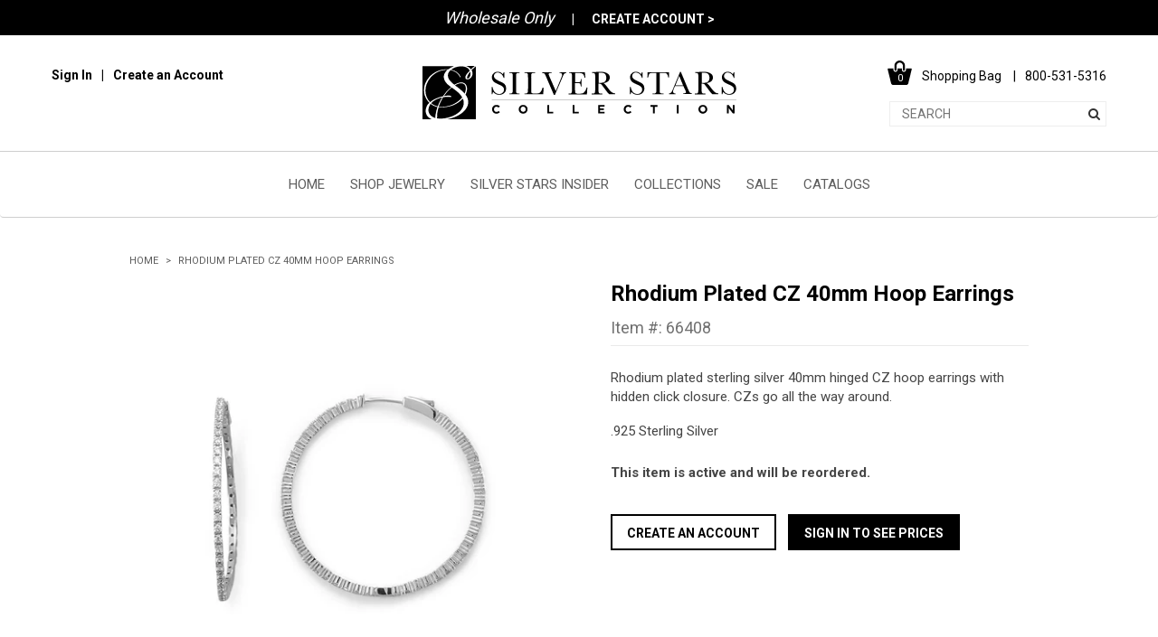

--- FILE ---
content_type: text/html; charset=utf-8
request_url: https://www.mmasilver.com/products/66408
body_size: 24111
content:
<!doctype html>
<!--[if lt IE 7]><html class="no-js lt-ie9 lt-ie8 lt-ie7" lang="en"> <![endif]-->
<!--[if IE 7]><html class="no-js lt-ie9 lt-ie8" lang="en"> <![endif]-->
<!--[if IE 8]><html class="no-js lt-ie9" lang="en"> <![endif]-->
<!--[if IE 9 ]><html class="ie9 no-js"> <![endif]-->
<!--[if (gt IE 9)|!(IE)]><!--> <html class="no-js"> <!--<![endif]-->
<head>
  <!-- Google Tag Manager -->
  <script>(function(w,d,s,l,i){w[l]=w[l]||[];w[l].push({'gtm.start':
  new Date().getTime(),event:'gtm.js'});var f=d.getElementsByTagName(s)[0],
  j=d.createElement(s),dl=l!='dataLayer'?'&l='+l:'';j.async=true;j.src=
  'https://www.googletagmanager.com/gtm.js?id='+i+dl;f.parentNode.insertBefore(j,f);
  })(window,document,'script','dataLayer','GTM-MM83W7');</script>
  <!-- End Google Tag Manager -->
  <!-- Page hiding snippet (recommended)  -->
<style>.async-hide { opacity: 0 !important} </style>
<script>(function(a,s,y,n,c,h,i,d,e){s.className+=' '+y;h.start=1*new Date;
h.end=i=function(){s.className=s.className.replace(RegExp(' ?'+y),'')};
(a[n]=a[n]||[]).hide=h;setTimeout(function(){i();h.end=null},c);h.timeout=c;
})(window,document.documentElement,'async-hide','dataLayer',4000,
{'GTM-MM83W7':true});</script>
  
  

   
  
  
  <!-- Basic page needs ================================================== -->
  <meta charset="utf-8">
  <meta http-equiv="X-UA-Compatible" content="IE=edge,chrome=1">

  <link rel="apple-touch-icon" sizes="180x180" href="//www.mmasilver.com/cdn/shop/t/13/assets/apple-touch-icon.png?v=110853055923831140911558892327">
  <link rel="icon" type="image/png" href="//www.mmasilver.com/cdn/shop/t/13/assets/favicon-32x32.png?v=173283545074189892741558892333" sizes="32x32">
  <link rel="icon" type="image/png" href="//www.mmasilver.com/cdn/shop/t/13/assets/favicon-16x16.png?v=21090970978012270391558892333" sizes="16x16">
<!--   <link rel="manifest" href="//www.mmasilver.com/cdn/shop/t/13/assets/manifest.json?v=144486748478707162181558892348"> -->
  <link rel="mask-icon" href="//www.mmasilver.com/cdn/shop/t/13/assets/safari-pinned-tab.svg?v=117484136580683197861558892352" color="#000000">
  <meta name="theme-color" content="#ffffff">
  <meta name="facebook-domain-verification" content="uo2mcz0v27u30j0fjhguxsoiuybj0g" />
  <!-- Title and description ================================================== -->
<!--   <title>
  Rhodium Plated CZ 40mm Hoop Earrings &ndash; Silver Stars Collection 
  </title> -->
  
 <!-- SEO Manager 6.2.0 -->
<meta name='seomanager' content='6.2' />
<title>Rhodium Plated CZ 40mm Hoop Earrings - Wholesale Silver Jewelry - Silver Stars Collection</title>
<meta name='description' content='Rhodium plated sterling silver 40mm hinged CZ hoop earrings with hidden click closure. CZs go all the way around. .925 Sterling Silver' /> 
<meta name="robots" content="index"> 
<meta name="robots" content="follow">
<script type="application/ld+json">
 {
 "@context": "https://schema.org",
 "@id": "https:\/\/www.mmasilver.com\/products\/66408",
 "@type": "Product","sku": "66408","mpn": "66408","brand": {
 "@type": "Brand",
 "name": "MMA Silver"
 },
 "description": "Rhodium plated sterling silver 40mm hinged CZ hoop earrings with hidden click closure. CZs go all the way around.\n.925 Sterling Silver",
 "url": "https:\/\/www.mmasilver.com\/products\/66408",
 "name": "Rhodium Plated CZ 40mm Hoop Earrings","image": "https://www.mmasilver.com/cdn/shop/products/66408.jpg?v=1556652253","offers": [{
 "@type": "Offer","availability": "https://schema.org/InStock",
 "priceCurrency": "USD",
 "price": "64.76",
 "priceValidUntil": "2027-01-15",
 "itemCondition": "https://schema.org/NewCondition",
 "url": "https:\/\/www.mmasilver.com\/products\/66408\/products\/66408?variant=21442400976979",
 "image": "https://www.mmasilver.com/cdn/shop/products/66408.jpg?v=1556652253",
 "mpn": "66408","sku": "66408",
"seller": {
 "@type": "Organization",
 "name": "Silver Stars Collection "
 }
 }]}
 </script>
<!-- end: SEO Manager 6.2.0 -->
  <!-- Social meta ================================================== -->
  

  <meta property="og:type" content="product">
  <meta property="og:title" content="Rhodium Plated CZ 40mm Hoop Earrings">
  <meta property="og:url" content="https://www.mmasilver.com/products/66408">
  
  <meta property="og:image" content="http://www.mmasilver.com/cdn/shop/products/66408_grande.jpg?v=1556652253">
  <meta property="og:image:secure_url" content="https://www.mmasilver.com/cdn/shop/products/66408_grande.jpg?v=1556652253">
  
  <meta property="og:price:amount" content="64.76">
  <meta property="og:price:currency" content="USD">



  <meta property="og:description" content="Rhodium plated sterling silver 40mm hinged CZ hoop earrings with hidden click closure. CZs go all the way around. .925 Sterling Silver">


<meta property="og:site_name" content="Silver Stars Collection ">



  <meta name="twitter:card" content="summary">




  <meta name="twitter:title" content="Rhodium Plated CZ 40mm Hoop Earrings">
  <meta name="twitter:description" content="Rhodium plated sterling silver 40mm hinged CZ hoop earrings with hidden click closure. CZs go all the way around.
.925 Sterling Silver">
  <meta name="twitter:image" content="https://www.mmasilver.com/cdn/shop/products/66408_large.jpg?v=1556652253">
  <meta name="twitter:image:width" content="480">
  <meta name="twitter:image:height" content="480">



  <!-- Helpers ================================================== -->
  <link rel="canonical" href="https://www.mmasilver.com/products/66408">
  <meta name="viewport" content="width=device-width,initial-scale=1,user-scalable=0">
  <meta name="theme-color" content="#f45b4f">

  <!-- CSS ================================================== -->
  <link rel="preconnect" href="https://fonts.gstatic.com">
  <link href="https://fonts.googleapis.com/css2?family=Libre+Baskerville:ital,wght@0,400;0,700;1,400&family=Roboto:wght@400;500;700&display=swap" rel="stylesheet">
  
  <link href="//www.mmasilver.com/cdn/shop/t/13/assets/bootstrap.css?v=25021905248287264031558892328" rel="stylesheet" type="text/css" media="all" />
  <link href="//www.mmasilver.com/cdn/shop/t/13/assets/slick.css?v=166918087007174772501558892354" rel="stylesheet" type="text/css" media="all" />
  <link href="//www.mmasilver.com/cdn/shop/t/13/assets/jquery.mmenu.all.css?v=89688050176994059161558892346" rel="stylesheet" type="text/css" media="all" />
  <link href="//www.mmasilver.com/cdn/shop/t/13/assets/jquery.pan.css?v=69630561606202205311558892346" rel="stylesheet" type="text/css" media="all" />
  <link href="//www.mmasilver.com/cdn/shop/t/13/assets/style.css?v=22958637088740106711621385349" rel="stylesheet" type="text/css" media="all" />
  <!-- Header hook for plugins ================================================== -->
  <script>window.performance && window.performance.mark && window.performance.mark('shopify.content_for_header.start');</script><meta id="shopify-digital-wallet" name="shopify-digital-wallet" content="/14148156/digital_wallets/dialog">
<meta name="shopify-checkout-api-token" content="979f71baf91975cfb9ffa7f81fd949f1">
<link rel="alternate" type="application/json+oembed" href="https://www.mmasilver.com/products/66408.oembed">
<script async="async" src="/checkouts/internal/preloads.js?locale=en-US"></script>
<link rel="preconnect" href="https://shop.app" crossorigin="anonymous">
<script async="async" src="https://shop.app/checkouts/internal/preloads.js?locale=en-US&shop_id=14148156" crossorigin="anonymous"></script>
<script id="shopify-features" type="application/json">{"accessToken":"979f71baf91975cfb9ffa7f81fd949f1","betas":["rich-media-storefront-analytics"],"domain":"www.mmasilver.com","predictiveSearch":true,"shopId":14148156,"locale":"en"}</script>
<script>var Shopify = Shopify || {};
Shopify.shop = "mma-silver.myshopify.com";
Shopify.locale = "en";
Shopify.currency = {"active":"USD","rate":"1.0"};
Shopify.country = "US";
Shopify.theme = {"name":"MMA Silver - 2019 + JQ.1.12.2","id":72067973203,"schema_name":null,"schema_version":null,"theme_store_id":null,"role":"main"};
Shopify.theme.handle = "null";
Shopify.theme.style = {"id":null,"handle":null};
Shopify.cdnHost = "www.mmasilver.com/cdn";
Shopify.routes = Shopify.routes || {};
Shopify.routes.root = "/";</script>
<script type="module">!function(o){(o.Shopify=o.Shopify||{}).modules=!0}(window);</script>
<script>!function(o){function n(){var o=[];function n(){o.push(Array.prototype.slice.apply(arguments))}return n.q=o,n}var t=o.Shopify=o.Shopify||{};t.loadFeatures=n(),t.autoloadFeatures=n()}(window);</script>
<script>
  window.ShopifyPay = window.ShopifyPay || {};
  window.ShopifyPay.apiHost = "shop.app\/pay";
  window.ShopifyPay.redirectState = null;
</script>
<script id="shop-js-analytics" type="application/json">{"pageType":"product"}</script>
<script defer="defer" async type="module" src="//www.mmasilver.com/cdn/shopifycloud/shop-js/modules/v2/client.init-shop-cart-sync_IZsNAliE.en.esm.js"></script>
<script defer="defer" async type="module" src="//www.mmasilver.com/cdn/shopifycloud/shop-js/modules/v2/chunk.common_0OUaOowp.esm.js"></script>
<script type="module">
  await import("//www.mmasilver.com/cdn/shopifycloud/shop-js/modules/v2/client.init-shop-cart-sync_IZsNAliE.en.esm.js");
await import("//www.mmasilver.com/cdn/shopifycloud/shop-js/modules/v2/chunk.common_0OUaOowp.esm.js");

  window.Shopify.SignInWithShop?.initShopCartSync?.({"fedCMEnabled":true,"windoidEnabled":true});

</script>
<script>
  window.Shopify = window.Shopify || {};
  if (!window.Shopify.featureAssets) window.Shopify.featureAssets = {};
  window.Shopify.featureAssets['shop-js'] = {"shop-cart-sync":["modules/v2/client.shop-cart-sync_DLOhI_0X.en.esm.js","modules/v2/chunk.common_0OUaOowp.esm.js"],"init-fed-cm":["modules/v2/client.init-fed-cm_C6YtU0w6.en.esm.js","modules/v2/chunk.common_0OUaOowp.esm.js"],"shop-button":["modules/v2/client.shop-button_BCMx7GTG.en.esm.js","modules/v2/chunk.common_0OUaOowp.esm.js"],"shop-cash-offers":["modules/v2/client.shop-cash-offers_BT26qb5j.en.esm.js","modules/v2/chunk.common_0OUaOowp.esm.js","modules/v2/chunk.modal_CGo_dVj3.esm.js"],"init-windoid":["modules/v2/client.init-windoid_B9PkRMql.en.esm.js","modules/v2/chunk.common_0OUaOowp.esm.js"],"init-shop-email-lookup-coordinator":["modules/v2/client.init-shop-email-lookup-coordinator_DZkqjsbU.en.esm.js","modules/v2/chunk.common_0OUaOowp.esm.js"],"shop-toast-manager":["modules/v2/client.shop-toast-manager_Di2EnuM7.en.esm.js","modules/v2/chunk.common_0OUaOowp.esm.js"],"shop-login-button":["modules/v2/client.shop-login-button_BtqW_SIO.en.esm.js","modules/v2/chunk.common_0OUaOowp.esm.js","modules/v2/chunk.modal_CGo_dVj3.esm.js"],"avatar":["modules/v2/client.avatar_BTnouDA3.en.esm.js"],"pay-button":["modules/v2/client.pay-button_CWa-C9R1.en.esm.js","modules/v2/chunk.common_0OUaOowp.esm.js"],"init-shop-cart-sync":["modules/v2/client.init-shop-cart-sync_IZsNAliE.en.esm.js","modules/v2/chunk.common_0OUaOowp.esm.js"],"init-customer-accounts":["modules/v2/client.init-customer-accounts_DenGwJTU.en.esm.js","modules/v2/client.shop-login-button_BtqW_SIO.en.esm.js","modules/v2/chunk.common_0OUaOowp.esm.js","modules/v2/chunk.modal_CGo_dVj3.esm.js"],"init-shop-for-new-customer-accounts":["modules/v2/client.init-shop-for-new-customer-accounts_JdHXxpS9.en.esm.js","modules/v2/client.shop-login-button_BtqW_SIO.en.esm.js","modules/v2/chunk.common_0OUaOowp.esm.js","modules/v2/chunk.modal_CGo_dVj3.esm.js"],"init-customer-accounts-sign-up":["modules/v2/client.init-customer-accounts-sign-up_D6__K_p8.en.esm.js","modules/v2/client.shop-login-button_BtqW_SIO.en.esm.js","modules/v2/chunk.common_0OUaOowp.esm.js","modules/v2/chunk.modal_CGo_dVj3.esm.js"],"checkout-modal":["modules/v2/client.checkout-modal_C_ZQDY6s.en.esm.js","modules/v2/chunk.common_0OUaOowp.esm.js","modules/v2/chunk.modal_CGo_dVj3.esm.js"],"shop-follow-button":["modules/v2/client.shop-follow-button_XetIsj8l.en.esm.js","modules/v2/chunk.common_0OUaOowp.esm.js","modules/v2/chunk.modal_CGo_dVj3.esm.js"],"lead-capture":["modules/v2/client.lead-capture_DvA72MRN.en.esm.js","modules/v2/chunk.common_0OUaOowp.esm.js","modules/v2/chunk.modal_CGo_dVj3.esm.js"],"shop-login":["modules/v2/client.shop-login_ClXNxyh6.en.esm.js","modules/v2/chunk.common_0OUaOowp.esm.js","modules/v2/chunk.modal_CGo_dVj3.esm.js"],"payment-terms":["modules/v2/client.payment-terms_CNlwjfZz.en.esm.js","modules/v2/chunk.common_0OUaOowp.esm.js","modules/v2/chunk.modal_CGo_dVj3.esm.js"]};
</script>
<script>(function() {
  var isLoaded = false;
  function asyncLoad() {
    if (isLoaded) return;
    isLoaded = true;
    var urls = ["https:\/\/chimpstatic.com\/mcjs-connected\/js\/users\/57160b441ada8302e9880fb48\/d0408e3cff1269a899e2dde01.js?shop=mma-silver.myshopify.com","https:\/\/chimpstatic.com\/mcjs-connected\/js\/users\/280d9b0904fa409b47813d9e4\/711dfb2fdbfb81662f1b23e75.js?shop=mma-silver.myshopify.com","https:\/\/shopify.covet.pics\/covet-pics-widget-inject.js?shop=mma-silver.myshopify.com","\/\/full-page-zoom.product-image-zoom.com\/js\/core\/main.min.js?timestamp=1652268907\u0026shop=mma-silver.myshopify.com","\/\/cdn.shopify.com\/proxy\/529303fb774b0da2084b497acf1fda870fef91e797a399ab23e7c8c1d1bf878f\/obscure-escarpment-2240.herokuapp.com\/js\/best_custom_product_options.js?shop=mma-silver.myshopify.com\u0026sp-cache-control=cHVibGljLCBtYXgtYWdlPTkwMA","https:\/\/shopify.instantsearchplus.com\/js\/loader.js?v=2\u0026mode=shopify\u0026UUID=582d0681-91fa-4b1d-828d-aae947757500\u0026store=14148156\u0026shop=mma-silver.myshopify.com"];
    for (var i = 0; i < urls.length; i++) {
      var s = document.createElement('script');
      s.type = 'text/javascript';
      s.async = true;
      s.src = urls[i];
      var x = document.getElementsByTagName('script')[0];
      x.parentNode.insertBefore(s, x);
    }
  };
  if(window.attachEvent) {
    window.attachEvent('onload', asyncLoad);
  } else {
    window.addEventListener('load', asyncLoad, false);
  }
})();</script>
<script id="__st">var __st={"a":14148156,"offset":-21600,"reqid":"5d179606-425d-45c9-8070-92c9e82f64b5-1768517811","pageurl":"www.mmasilver.com\/products\/66408","u":"77980587a894","p":"product","rtyp":"product","rid":2461260873811};</script>
<script>window.ShopifyPaypalV4VisibilityTracking = true;</script>
<script id="captcha-bootstrap">!function(){'use strict';const t='contact',e='account',n='new_comment',o=[[t,t],['blogs',n],['comments',n],[t,'customer']],c=[[e,'customer_login'],[e,'guest_login'],[e,'recover_customer_password'],[e,'create_customer']],r=t=>t.map((([t,e])=>`form[action*='/${t}']:not([data-nocaptcha='true']) input[name='form_type'][value='${e}']`)).join(','),a=t=>()=>t?[...document.querySelectorAll(t)].map((t=>t.form)):[];function s(){const t=[...o],e=r(t);return a(e)}const i='password',u='form_key',d=['recaptcha-v3-token','g-recaptcha-response','h-captcha-response',i],f=()=>{try{return window.sessionStorage}catch{return}},m='__shopify_v',_=t=>t.elements[u];function p(t,e,n=!1){try{const o=window.sessionStorage,c=JSON.parse(o.getItem(e)),{data:r}=function(t){const{data:e,action:n}=t;return t[m]||n?{data:e,action:n}:{data:t,action:n}}(c);for(const[e,n]of Object.entries(r))t.elements[e]&&(t.elements[e].value=n);n&&o.removeItem(e)}catch(o){console.error('form repopulation failed',{error:o})}}const l='form_type',E='cptcha';function T(t){t.dataset[E]=!0}const w=window,h=w.document,L='Shopify',v='ce_forms',y='captcha';let A=!1;((t,e)=>{const n=(g='f06e6c50-85a8-45c8-87d0-21a2b65856fe',I='https://cdn.shopify.com/shopifycloud/storefront-forms-hcaptcha/ce_storefront_forms_captcha_hcaptcha.v1.5.2.iife.js',D={infoText:'Protected by hCaptcha',privacyText:'Privacy',termsText:'Terms'},(t,e,n)=>{const o=w[L][v],c=o.bindForm;if(c)return c(t,g,e,D).then(n);var r;o.q.push([[t,g,e,D],n]),r=I,A||(h.body.append(Object.assign(h.createElement('script'),{id:'captcha-provider',async:!0,src:r})),A=!0)});var g,I,D;w[L]=w[L]||{},w[L][v]=w[L][v]||{},w[L][v].q=[],w[L][y]=w[L][y]||{},w[L][y].protect=function(t,e){n(t,void 0,e),T(t)},Object.freeze(w[L][y]),function(t,e,n,w,h,L){const[v,y,A,g]=function(t,e,n){const i=e?o:[],u=t?c:[],d=[...i,...u],f=r(d),m=r(i),_=r(d.filter((([t,e])=>n.includes(e))));return[a(f),a(m),a(_),s()]}(w,h,L),I=t=>{const e=t.target;return e instanceof HTMLFormElement?e:e&&e.form},D=t=>v().includes(t);t.addEventListener('submit',(t=>{const e=I(t);if(!e)return;const n=D(e)&&!e.dataset.hcaptchaBound&&!e.dataset.recaptchaBound,o=_(e),c=g().includes(e)&&(!o||!o.value);(n||c)&&t.preventDefault(),c&&!n&&(function(t){try{if(!f())return;!function(t){const e=f();if(!e)return;const n=_(t);if(!n)return;const o=n.value;o&&e.removeItem(o)}(t);const e=Array.from(Array(32),(()=>Math.random().toString(36)[2])).join('');!function(t,e){_(t)||t.append(Object.assign(document.createElement('input'),{type:'hidden',name:u})),t.elements[u].value=e}(t,e),function(t,e){const n=f();if(!n)return;const o=[...t.querySelectorAll(`input[type='${i}']`)].map((({name:t})=>t)),c=[...d,...o],r={};for(const[a,s]of new FormData(t).entries())c.includes(a)||(r[a]=s);n.setItem(e,JSON.stringify({[m]:1,action:t.action,data:r}))}(t,e)}catch(e){console.error('failed to persist form',e)}}(e),e.submit())}));const S=(t,e)=>{t&&!t.dataset[E]&&(n(t,e.some((e=>e===t))),T(t))};for(const o of['focusin','change'])t.addEventListener(o,(t=>{const e=I(t);D(e)&&S(e,y())}));const B=e.get('form_key'),M=e.get(l),P=B&&M;t.addEventListener('DOMContentLoaded',(()=>{const t=y();if(P)for(const e of t)e.elements[l].value===M&&p(e,B);[...new Set([...A(),...v().filter((t=>'true'===t.dataset.shopifyCaptcha))])].forEach((e=>S(e,t)))}))}(h,new URLSearchParams(w.location.search),n,t,e,['guest_login'])})(!0,!0)}();</script>
<script integrity="sha256-4kQ18oKyAcykRKYeNunJcIwy7WH5gtpwJnB7kiuLZ1E=" data-source-attribution="shopify.loadfeatures" defer="defer" src="//www.mmasilver.com/cdn/shopifycloud/storefront/assets/storefront/load_feature-a0a9edcb.js" crossorigin="anonymous"></script>
<script crossorigin="anonymous" defer="defer" src="//www.mmasilver.com/cdn/shopifycloud/storefront/assets/shopify_pay/storefront-65b4c6d7.js?v=20250812"></script>
<script data-source-attribution="shopify.dynamic_checkout.dynamic.init">var Shopify=Shopify||{};Shopify.PaymentButton=Shopify.PaymentButton||{isStorefrontPortableWallets:!0,init:function(){window.Shopify.PaymentButton.init=function(){};var t=document.createElement("script");t.src="https://www.mmasilver.com/cdn/shopifycloud/portable-wallets/latest/portable-wallets.en.js",t.type="module",document.head.appendChild(t)}};
</script>
<script data-source-attribution="shopify.dynamic_checkout.buyer_consent">
  function portableWalletsHideBuyerConsent(e){var t=document.getElementById("shopify-buyer-consent"),n=document.getElementById("shopify-subscription-policy-button");t&&n&&(t.classList.add("hidden"),t.setAttribute("aria-hidden","true"),n.removeEventListener("click",e))}function portableWalletsShowBuyerConsent(e){var t=document.getElementById("shopify-buyer-consent"),n=document.getElementById("shopify-subscription-policy-button");t&&n&&(t.classList.remove("hidden"),t.removeAttribute("aria-hidden"),n.addEventListener("click",e))}window.Shopify?.PaymentButton&&(window.Shopify.PaymentButton.hideBuyerConsent=portableWalletsHideBuyerConsent,window.Shopify.PaymentButton.showBuyerConsent=portableWalletsShowBuyerConsent);
</script>
<script data-source-attribution="shopify.dynamic_checkout.cart.bootstrap">document.addEventListener("DOMContentLoaded",(function(){function t(){return document.querySelector("shopify-accelerated-checkout-cart, shopify-accelerated-checkout")}if(t())Shopify.PaymentButton.init();else{new MutationObserver((function(e,n){t()&&(Shopify.PaymentButton.init(),n.disconnect())})).observe(document.body,{childList:!0,subtree:!0})}}));
</script>
<link id="shopify-accelerated-checkout-styles" rel="stylesheet" media="screen" href="https://www.mmasilver.com/cdn/shopifycloud/portable-wallets/latest/accelerated-checkout-backwards-compat.css" crossorigin="anonymous">
<style id="shopify-accelerated-checkout-cart">
        #shopify-buyer-consent {
  margin-top: 1em;
  display: inline-block;
  width: 100%;
}

#shopify-buyer-consent.hidden {
  display: none;
}

#shopify-subscription-policy-button {
  background: none;
  border: none;
  padding: 0;
  text-decoration: underline;
  font-size: inherit;
  cursor: pointer;
}

#shopify-subscription-policy-button::before {
  box-shadow: none;
}

      </style>

<script>window.performance && window.performance.mark && window.performance.mark('shopify.content_for_header.end');</script>

  

<!--[if lt IE 9]>
<script src="//cdnjs.cloudflare.com/ajax/libs/html5shiv/3.7.2/html5shiv.min.js" type="text/javascript"></script>
<script src="//www.mmasilver.com/cdn/shop/t/13/assets/respond.min.js?v=52248677837542619231558892351" type="text/javascript"></script>
<link href="//www.mmasilver.com/cdn/shop/t/13/assets/respond-proxy.html" id="respond-proxy" rel="respond-proxy" />
<link href="//www.mmasilver.com/search?q=6d4f2d7970724cbe3c8fc415afada7d5" id="respond-redirect" rel="respond-redirect" />
<script src="//www.mmasilver.com/search?q=6d4f2d7970724cbe3c8fc415afada7d5" type="text/javascript"></script>
<![endif]-->



  <script src="//www.mmasilver.com/cdn/shop/t/13/assets/jquery.min.js?v=80381905591764080661558892512" type="text/javascript"></script>

  
  
  
  
  
  
  <script>
    var currentPageUrl = window.location.href;
  </script>
  
  	<script> localStorage.setItem( "redirectAfterLogin" , "" ); </script>
  
  
  <script> var productHandle = "66408"; </script>
  
  
  <!-- hide content class code -->
  
  <style>
      .hidden-to-anon {
         display:none;
      }
  </style>
  
<script src="//www.mmasilver.com/cdn/shop/t/13/assets/custom.js?v=8709982927594899791558892331" type="text/javascript"></script>

  
<!-- Google tag (gtag.js) -->
<script async src="https://www.googletagmanager.com/gtag/js?id=G-F0B0GJ6F75"></script>
<script>
  window.dataLayer = window.dataLayer || [];
  function gtag(){dataLayer.push(arguments);}
  gtag('js', new Date());

  gtag('config', 'G-F0B0GJ6F75');
</script>

<link href="https://monorail-edge.shopifysvc.com" rel="dns-prefetch">
<script>(function(){if ("sendBeacon" in navigator && "performance" in window) {try {var session_token_from_headers = performance.getEntriesByType('navigation')[0].serverTiming.find(x => x.name == '_s').description;} catch {var session_token_from_headers = undefined;}var session_cookie_matches = document.cookie.match(/_shopify_s=([^;]*)/);var session_token_from_cookie = session_cookie_matches && session_cookie_matches.length === 2 ? session_cookie_matches[1] : "";var session_token = session_token_from_headers || session_token_from_cookie || "";function handle_abandonment_event(e) {var entries = performance.getEntries().filter(function(entry) {return /monorail-edge.shopifysvc.com/.test(entry.name);});if (!window.abandonment_tracked && entries.length === 0) {window.abandonment_tracked = true;var currentMs = Date.now();var navigation_start = performance.timing.navigationStart;var payload = {shop_id: 14148156,url: window.location.href,navigation_start,duration: currentMs - navigation_start,session_token,page_type: "product"};window.navigator.sendBeacon("https://monorail-edge.shopifysvc.com/v1/produce", JSON.stringify({schema_id: "online_store_buyer_site_abandonment/1.1",payload: payload,metadata: {event_created_at_ms: currentMs,event_sent_at_ms: currentMs}}));}}window.addEventListener('pagehide', handle_abandonment_event);}}());</script>
<script id="web-pixels-manager-setup">(function e(e,d,r,n,o){if(void 0===o&&(o={}),!Boolean(null===(a=null===(i=window.Shopify)||void 0===i?void 0:i.analytics)||void 0===a?void 0:a.replayQueue)){var i,a;window.Shopify=window.Shopify||{};var t=window.Shopify;t.analytics=t.analytics||{};var s=t.analytics;s.replayQueue=[],s.publish=function(e,d,r){return s.replayQueue.push([e,d,r]),!0};try{self.performance.mark("wpm:start")}catch(e){}var l=function(){var e={modern:/Edge?\/(1{2}[4-9]|1[2-9]\d|[2-9]\d{2}|\d{4,})\.\d+(\.\d+|)|Firefox\/(1{2}[4-9]|1[2-9]\d|[2-9]\d{2}|\d{4,})\.\d+(\.\d+|)|Chrom(ium|e)\/(9{2}|\d{3,})\.\d+(\.\d+|)|(Maci|X1{2}).+ Version\/(15\.\d+|(1[6-9]|[2-9]\d|\d{3,})\.\d+)([,.]\d+|)( \(\w+\)|)( Mobile\/\w+|) Safari\/|Chrome.+OPR\/(9{2}|\d{3,})\.\d+\.\d+|(CPU[ +]OS|iPhone[ +]OS|CPU[ +]iPhone|CPU IPhone OS|CPU iPad OS)[ +]+(15[._]\d+|(1[6-9]|[2-9]\d|\d{3,})[._]\d+)([._]\d+|)|Android:?[ /-](13[3-9]|1[4-9]\d|[2-9]\d{2}|\d{4,})(\.\d+|)(\.\d+|)|Android.+Firefox\/(13[5-9]|1[4-9]\d|[2-9]\d{2}|\d{4,})\.\d+(\.\d+|)|Android.+Chrom(ium|e)\/(13[3-9]|1[4-9]\d|[2-9]\d{2}|\d{4,})\.\d+(\.\d+|)|SamsungBrowser\/([2-9]\d|\d{3,})\.\d+/,legacy:/Edge?\/(1[6-9]|[2-9]\d|\d{3,})\.\d+(\.\d+|)|Firefox\/(5[4-9]|[6-9]\d|\d{3,})\.\d+(\.\d+|)|Chrom(ium|e)\/(5[1-9]|[6-9]\d|\d{3,})\.\d+(\.\d+|)([\d.]+$|.*Safari\/(?![\d.]+ Edge\/[\d.]+$))|(Maci|X1{2}).+ Version\/(10\.\d+|(1[1-9]|[2-9]\d|\d{3,})\.\d+)([,.]\d+|)( \(\w+\)|)( Mobile\/\w+|) Safari\/|Chrome.+OPR\/(3[89]|[4-9]\d|\d{3,})\.\d+\.\d+|(CPU[ +]OS|iPhone[ +]OS|CPU[ +]iPhone|CPU IPhone OS|CPU iPad OS)[ +]+(10[._]\d+|(1[1-9]|[2-9]\d|\d{3,})[._]\d+)([._]\d+|)|Android:?[ /-](13[3-9]|1[4-9]\d|[2-9]\d{2}|\d{4,})(\.\d+|)(\.\d+|)|Mobile Safari.+OPR\/([89]\d|\d{3,})\.\d+\.\d+|Android.+Firefox\/(13[5-9]|1[4-9]\d|[2-9]\d{2}|\d{4,})\.\d+(\.\d+|)|Android.+Chrom(ium|e)\/(13[3-9]|1[4-9]\d|[2-9]\d{2}|\d{4,})\.\d+(\.\d+|)|Android.+(UC? ?Browser|UCWEB|U3)[ /]?(15\.([5-9]|\d{2,})|(1[6-9]|[2-9]\d|\d{3,})\.\d+)\.\d+|SamsungBrowser\/(5\.\d+|([6-9]|\d{2,})\.\d+)|Android.+MQ{2}Browser\/(14(\.(9|\d{2,})|)|(1[5-9]|[2-9]\d|\d{3,})(\.\d+|))(\.\d+|)|K[Aa][Ii]OS\/(3\.\d+|([4-9]|\d{2,})\.\d+)(\.\d+|)/},d=e.modern,r=e.legacy,n=navigator.userAgent;return n.match(d)?"modern":n.match(r)?"legacy":"unknown"}(),u="modern"===l?"modern":"legacy",c=(null!=n?n:{modern:"",legacy:""})[u],f=function(e){return[e.baseUrl,"/wpm","/b",e.hashVersion,"modern"===e.buildTarget?"m":"l",".js"].join("")}({baseUrl:d,hashVersion:r,buildTarget:u}),m=function(e){var d=e.version,r=e.bundleTarget,n=e.surface,o=e.pageUrl,i=e.monorailEndpoint;return{emit:function(e){var a=e.status,t=e.errorMsg,s=(new Date).getTime(),l=JSON.stringify({metadata:{event_sent_at_ms:s},events:[{schema_id:"web_pixels_manager_load/3.1",payload:{version:d,bundle_target:r,page_url:o,status:a,surface:n,error_msg:t},metadata:{event_created_at_ms:s}}]});if(!i)return console&&console.warn&&console.warn("[Web Pixels Manager] No Monorail endpoint provided, skipping logging."),!1;try{return self.navigator.sendBeacon.bind(self.navigator)(i,l)}catch(e){}var u=new XMLHttpRequest;try{return u.open("POST",i,!0),u.setRequestHeader("Content-Type","text/plain"),u.send(l),!0}catch(e){return console&&console.warn&&console.warn("[Web Pixels Manager] Got an unhandled error while logging to Monorail."),!1}}}}({version:r,bundleTarget:l,surface:e.surface,pageUrl:self.location.href,monorailEndpoint:e.monorailEndpoint});try{o.browserTarget=l,function(e){var d=e.src,r=e.async,n=void 0===r||r,o=e.onload,i=e.onerror,a=e.sri,t=e.scriptDataAttributes,s=void 0===t?{}:t,l=document.createElement("script"),u=document.querySelector("head"),c=document.querySelector("body");if(l.async=n,l.src=d,a&&(l.integrity=a,l.crossOrigin="anonymous"),s)for(var f in s)if(Object.prototype.hasOwnProperty.call(s,f))try{l.dataset[f]=s[f]}catch(e){}if(o&&l.addEventListener("load",o),i&&l.addEventListener("error",i),u)u.appendChild(l);else{if(!c)throw new Error("Did not find a head or body element to append the script");c.appendChild(l)}}({src:f,async:!0,onload:function(){if(!function(){var e,d;return Boolean(null===(d=null===(e=window.Shopify)||void 0===e?void 0:e.analytics)||void 0===d?void 0:d.initialized)}()){var d=window.webPixelsManager.init(e)||void 0;if(d){var r=window.Shopify.analytics;r.replayQueue.forEach((function(e){var r=e[0],n=e[1],o=e[2];d.publishCustomEvent(r,n,o)})),r.replayQueue=[],r.publish=d.publishCustomEvent,r.visitor=d.visitor,r.initialized=!0}}},onerror:function(){return m.emit({status:"failed",errorMsg:"".concat(f," has failed to load")})},sri:function(e){var d=/^sha384-[A-Za-z0-9+/=]+$/;return"string"==typeof e&&d.test(e)}(c)?c:"",scriptDataAttributes:o}),m.emit({status:"loading"})}catch(e){m.emit({status:"failed",errorMsg:(null==e?void 0:e.message)||"Unknown error"})}}})({shopId: 14148156,storefrontBaseUrl: "https://www.mmasilver.com",extensionsBaseUrl: "https://extensions.shopifycdn.com/cdn/shopifycloud/web-pixels-manager",monorailEndpoint: "https://monorail-edge.shopifysvc.com/unstable/produce_batch",surface: "storefront-renderer",enabledBetaFlags: ["2dca8a86"],webPixelsConfigList: [{"id":"522748101","configuration":"{\"config\":\"{\\\"pixel_id\\\":\\\"G-F0B0GJ6F75\\\",\\\"gtag_events\\\":[{\\\"type\\\":\\\"purchase\\\",\\\"action_label\\\":\\\"G-F0B0GJ6F75\\\"},{\\\"type\\\":\\\"page_view\\\",\\\"action_label\\\":\\\"G-F0B0GJ6F75\\\"},{\\\"type\\\":\\\"view_item\\\",\\\"action_label\\\":\\\"G-F0B0GJ6F75\\\"},{\\\"type\\\":\\\"search\\\",\\\"action_label\\\":\\\"G-F0B0GJ6F75\\\"},{\\\"type\\\":\\\"add_to_cart\\\",\\\"action_label\\\":\\\"G-F0B0GJ6F75\\\"},{\\\"type\\\":\\\"begin_checkout\\\",\\\"action_label\\\":\\\"G-F0B0GJ6F75\\\"},{\\\"type\\\":\\\"add_payment_info\\\",\\\"action_label\\\":\\\"G-F0B0GJ6F75\\\"}],\\\"enable_monitoring_mode\\\":false}\"}","eventPayloadVersion":"v1","runtimeContext":"OPEN","scriptVersion":"b2a88bafab3e21179ed38636efcd8a93","type":"APP","apiClientId":1780363,"privacyPurposes":[],"dataSharingAdjustments":{"protectedCustomerApprovalScopes":["read_customer_address","read_customer_email","read_customer_name","read_customer_personal_data","read_customer_phone"]}},{"id":"68190405","eventPayloadVersion":"v1","runtimeContext":"LAX","scriptVersion":"1","type":"CUSTOM","privacyPurposes":["MARKETING"],"name":"Meta pixel (migrated)"},{"id":"shopify-app-pixel","configuration":"{}","eventPayloadVersion":"v1","runtimeContext":"STRICT","scriptVersion":"0450","apiClientId":"shopify-pixel","type":"APP","privacyPurposes":["ANALYTICS","MARKETING"]},{"id":"shopify-custom-pixel","eventPayloadVersion":"v1","runtimeContext":"LAX","scriptVersion":"0450","apiClientId":"shopify-pixel","type":"CUSTOM","privacyPurposes":["ANALYTICS","MARKETING"]}],isMerchantRequest: false,initData: {"shop":{"name":"Silver Stars Collection ","paymentSettings":{"currencyCode":"USD"},"myshopifyDomain":"mma-silver.myshopify.com","countryCode":"US","storefrontUrl":"https:\/\/www.mmasilver.com"},"customer":null,"cart":null,"checkout":null,"productVariants":[{"price":{"amount":64.76,"currencyCode":"USD"},"product":{"title":"Rhodium Plated CZ 40mm Hoop Earrings","vendor":"MMA Silver","id":"2461260873811","untranslatedTitle":"Rhodium Plated CZ 40mm Hoop Earrings","url":"\/products\/66408","type":""},"id":"21442400976979","image":{"src":"\/\/www.mmasilver.com\/cdn\/shop\/products\/66408.jpg?v=1556652253"},"sku":"66408","title":"Default Title","untranslatedTitle":"Default Title"}],"purchasingCompany":null},},"https://www.mmasilver.com/cdn","fcfee988w5aeb613cpc8e4bc33m6693e112",{"modern":"","legacy":""},{"shopId":"14148156","storefrontBaseUrl":"https:\/\/www.mmasilver.com","extensionBaseUrl":"https:\/\/extensions.shopifycdn.com\/cdn\/shopifycloud\/web-pixels-manager","surface":"storefront-renderer","enabledBetaFlags":"[\"2dca8a86\"]","isMerchantRequest":"false","hashVersion":"fcfee988w5aeb613cpc8e4bc33m6693e112","publish":"custom","events":"[[\"page_viewed\",{}],[\"product_viewed\",{\"productVariant\":{\"price\":{\"amount\":64.76,\"currencyCode\":\"USD\"},\"product\":{\"title\":\"Rhodium Plated CZ 40mm Hoop Earrings\",\"vendor\":\"MMA Silver\",\"id\":\"2461260873811\",\"untranslatedTitle\":\"Rhodium Plated CZ 40mm Hoop Earrings\",\"url\":\"\/products\/66408\",\"type\":\"\"},\"id\":\"21442400976979\",\"image\":{\"src\":\"\/\/www.mmasilver.com\/cdn\/shop\/products\/66408.jpg?v=1556652253\"},\"sku\":\"66408\",\"title\":\"Default Title\",\"untranslatedTitle\":\"Default Title\"}}]]"});</script><script>
  window.ShopifyAnalytics = window.ShopifyAnalytics || {};
  window.ShopifyAnalytics.meta = window.ShopifyAnalytics.meta || {};
  window.ShopifyAnalytics.meta.currency = 'USD';
  var meta = {"product":{"id":2461260873811,"gid":"gid:\/\/shopify\/Product\/2461260873811","vendor":"MMA Silver","type":"","handle":"66408","variants":[{"id":21442400976979,"price":6476,"name":"Rhodium Plated CZ 40mm Hoop Earrings","public_title":null,"sku":"66408"}],"remote":false},"page":{"pageType":"product","resourceType":"product","resourceId":2461260873811,"requestId":"5d179606-425d-45c9-8070-92c9e82f64b5-1768517811"}};
  for (var attr in meta) {
    window.ShopifyAnalytics.meta[attr] = meta[attr];
  }
</script>
<script class="analytics">
  (function () {
    var customDocumentWrite = function(content) {
      var jquery = null;

      if (window.jQuery) {
        jquery = window.jQuery;
      } else if (window.Checkout && window.Checkout.$) {
        jquery = window.Checkout.$;
      }

      if (jquery) {
        jquery('body').append(content);
      }
    };

    var hasLoggedConversion = function(token) {
      if (token) {
        return document.cookie.indexOf('loggedConversion=' + token) !== -1;
      }
      return false;
    }

    var setCookieIfConversion = function(token) {
      if (token) {
        var twoMonthsFromNow = new Date(Date.now());
        twoMonthsFromNow.setMonth(twoMonthsFromNow.getMonth() + 2);

        document.cookie = 'loggedConversion=' + token + '; expires=' + twoMonthsFromNow;
      }
    }

    var trekkie = window.ShopifyAnalytics.lib = window.trekkie = window.trekkie || [];
    if (trekkie.integrations) {
      return;
    }
    trekkie.methods = [
      'identify',
      'page',
      'ready',
      'track',
      'trackForm',
      'trackLink'
    ];
    trekkie.factory = function(method) {
      return function() {
        var args = Array.prototype.slice.call(arguments);
        args.unshift(method);
        trekkie.push(args);
        return trekkie;
      };
    };
    for (var i = 0; i < trekkie.methods.length; i++) {
      var key = trekkie.methods[i];
      trekkie[key] = trekkie.factory(key);
    }
    trekkie.load = function(config) {
      trekkie.config = config || {};
      trekkie.config.initialDocumentCookie = document.cookie;
      var first = document.getElementsByTagName('script')[0];
      var script = document.createElement('script');
      script.type = 'text/javascript';
      script.onerror = function(e) {
        var scriptFallback = document.createElement('script');
        scriptFallback.type = 'text/javascript';
        scriptFallback.onerror = function(error) {
                var Monorail = {
      produce: function produce(monorailDomain, schemaId, payload) {
        var currentMs = new Date().getTime();
        var event = {
          schema_id: schemaId,
          payload: payload,
          metadata: {
            event_created_at_ms: currentMs,
            event_sent_at_ms: currentMs
          }
        };
        return Monorail.sendRequest("https://" + monorailDomain + "/v1/produce", JSON.stringify(event));
      },
      sendRequest: function sendRequest(endpointUrl, payload) {
        // Try the sendBeacon API
        if (window && window.navigator && typeof window.navigator.sendBeacon === 'function' && typeof window.Blob === 'function' && !Monorail.isIos12()) {
          var blobData = new window.Blob([payload], {
            type: 'text/plain'
          });

          if (window.navigator.sendBeacon(endpointUrl, blobData)) {
            return true;
          } // sendBeacon was not successful

        } // XHR beacon

        var xhr = new XMLHttpRequest();

        try {
          xhr.open('POST', endpointUrl);
          xhr.setRequestHeader('Content-Type', 'text/plain');
          xhr.send(payload);
        } catch (e) {
          console.log(e);
        }

        return false;
      },
      isIos12: function isIos12() {
        return window.navigator.userAgent.lastIndexOf('iPhone; CPU iPhone OS 12_') !== -1 || window.navigator.userAgent.lastIndexOf('iPad; CPU OS 12_') !== -1;
      }
    };
    Monorail.produce('monorail-edge.shopifysvc.com',
      'trekkie_storefront_load_errors/1.1',
      {shop_id: 14148156,
      theme_id: 72067973203,
      app_name: "storefront",
      context_url: window.location.href,
      source_url: "//www.mmasilver.com/cdn/s/trekkie.storefront.cd680fe47e6c39ca5d5df5f0a32d569bc48c0f27.min.js"});

        };
        scriptFallback.async = true;
        scriptFallback.src = '//www.mmasilver.com/cdn/s/trekkie.storefront.cd680fe47e6c39ca5d5df5f0a32d569bc48c0f27.min.js';
        first.parentNode.insertBefore(scriptFallback, first);
      };
      script.async = true;
      script.src = '//www.mmasilver.com/cdn/s/trekkie.storefront.cd680fe47e6c39ca5d5df5f0a32d569bc48c0f27.min.js';
      first.parentNode.insertBefore(script, first);
    };
    trekkie.load(
      {"Trekkie":{"appName":"storefront","development":false,"defaultAttributes":{"shopId":14148156,"isMerchantRequest":null,"themeId":72067973203,"themeCityHash":"14151556139097641012","contentLanguage":"en","currency":"USD"},"isServerSideCookieWritingEnabled":true,"monorailRegion":"shop_domain","enabledBetaFlags":["65f19447"]},"Session Attribution":{},"S2S":{"facebookCapiEnabled":false,"source":"trekkie-storefront-renderer","apiClientId":580111}}
    );

    var loaded = false;
    trekkie.ready(function() {
      if (loaded) return;
      loaded = true;

      window.ShopifyAnalytics.lib = window.trekkie;

      var originalDocumentWrite = document.write;
      document.write = customDocumentWrite;
      try { window.ShopifyAnalytics.merchantGoogleAnalytics.call(this); } catch(error) {};
      document.write = originalDocumentWrite;

      window.ShopifyAnalytics.lib.page(null,{"pageType":"product","resourceType":"product","resourceId":2461260873811,"requestId":"5d179606-425d-45c9-8070-92c9e82f64b5-1768517811","shopifyEmitted":true});

      var match = window.location.pathname.match(/checkouts\/(.+)\/(thank_you|post_purchase)/)
      var token = match? match[1]: undefined;
      if (!hasLoggedConversion(token)) {
        setCookieIfConversion(token);
        window.ShopifyAnalytics.lib.track("Viewed Product",{"currency":"USD","variantId":21442400976979,"productId":2461260873811,"productGid":"gid:\/\/shopify\/Product\/2461260873811","name":"Rhodium Plated CZ 40mm Hoop Earrings","price":"64.76","sku":"66408","brand":"MMA Silver","variant":null,"category":"","nonInteraction":true,"remote":false},undefined,undefined,{"shopifyEmitted":true});
      window.ShopifyAnalytics.lib.track("monorail:\/\/trekkie_storefront_viewed_product\/1.1",{"currency":"USD","variantId":21442400976979,"productId":2461260873811,"productGid":"gid:\/\/shopify\/Product\/2461260873811","name":"Rhodium Plated CZ 40mm Hoop Earrings","price":"64.76","sku":"66408","brand":"MMA Silver","variant":null,"category":"","nonInteraction":true,"remote":false,"referer":"https:\/\/www.mmasilver.com\/products\/66408"});
      }
    });


        var eventsListenerScript = document.createElement('script');
        eventsListenerScript.async = true;
        eventsListenerScript.src = "//www.mmasilver.com/cdn/shopifycloud/storefront/assets/shop_events_listener-3da45d37.js";
        document.getElementsByTagName('head')[0].appendChild(eventsListenerScript);

})();</script>
  <script>
  if (!window.ga || (window.ga && typeof window.ga !== 'function')) {
    window.ga = function ga() {
      (window.ga.q = window.ga.q || []).push(arguments);
      if (window.Shopify && window.Shopify.analytics && typeof window.Shopify.analytics.publish === 'function') {
        window.Shopify.analytics.publish("ga_stub_called", {}, {sendTo: "google_osp_migration"});
      }
      console.error("Shopify's Google Analytics stub called with:", Array.from(arguments), "\nSee https://help.shopify.com/manual/promoting-marketing/pixels/pixel-migration#google for more information.");
    };
    if (window.Shopify && window.Shopify.analytics && typeof window.Shopify.analytics.publish === 'function') {
      window.Shopify.analytics.publish("ga_stub_initialized", {}, {sendTo: "google_osp_migration"});
    }
  }
</script>
<script
  defer
  src="https://www.mmasilver.com/cdn/shopifycloud/perf-kit/shopify-perf-kit-3.0.3.min.js"
  data-application="storefront-renderer"
  data-shop-id="14148156"
  data-render-region="gcp-us-central1"
  data-page-type="product"
  data-theme-instance-id="72067973203"
  data-theme-name=""
  data-theme-version=""
  data-monorail-region="shop_domain"
  data-resource-timing-sampling-rate="10"
  data-shs="true"
  data-shs-beacon="true"
  data-shs-export-with-fetch="true"
  data-shs-logs-sample-rate="1"
  data-shs-beacon-endpoint="https://www.mmasilver.com/api/collect"
></script>
</head>

<body id="rhodium-plated-cz-40mm-hoop-earrings" class="normalHeader customer-not-logged-in template-product" >
  <!-- Google Tag Manager (noscript) -->
  <noscript><iframe src="https://www.googletagmanager.com/ns.html?id=GTM-MM83W7"
  height="0" width="0" style="display:none;visibility:hidden"></iframe></noscript>
  <!-- End Google Tag Manager (noscript) -->
  <div id="page">
  <div class="headerSec">
  
  	<section class="topBar text-center bgBlack hidden-xs">
  
  <div class="container">
    <a class='previewLink' href='/account/register'>Wholesale Only</a><span class='sepretor'> | </span><a class='shopLink' href='/account/register'>CREATE ACCOUNT &gt;</a>
  </div>
  

</section>
  
  

  <header id="siteHeader">
    <div class="container-fluid">
      <div class="row">
        <div class="col-md-3 headerLeft hidden-xs hidden-sm">
          
            <ul class="headerLeftMenu">
              <li><a href="/account/login"><i class="fa fa-user visible-xs-inline-block" aria-hidden="true"></i><span class="hidden-xs">Sign In</span></a></li>
              <li><a href="/account/register"><i class="fa fa-user-plus visible-xs-inline-block" aria-hidden="true"></i><span class="hidden-xs">Create an Account</span></a></li>
            </ul>
          
        </div>

        <div class="col-md-3 text-right headerRight pull-right">
          <ul class="headerRightMenu">
            <li class="cartItemWrapp"><a href="/cart">
              <span class="cartItem inline-block"><span class="cartItemCount text-center inline-block">0</span></span> <span class="cartText transitionAll hidden-xs hidden-sm">Shopping Bag</span>
              </a></li>
            <li class="noSeparator hidden-xs hidden-sm">800-531-5316</li>
            <li class="searchIcon hidden-xs hidden-sm"><i class="fa fa-search" aria-hidden="true"></i></li>
          </ul>

          <div class="searchForm hidden-xs hidden-sm">
            <form>
              <div class="formmBg">
                <input type="text" id="s" name="q" class="swap_value" placeholder="SEARCH">
                <button type="submit" class="fa fa-search"></button>
              </div>
            </form>
          </div>
          
          <div class="visible-xs visible-sm menuTrrigor">
            <a href="#menu"><span>&nbsp;</span><span class="spacerCenter">&nbsp;</span><span>&nbsp;</span></a>
          </div>
          
        </div>

        <div class="col-md-6 text-center headerCenter">
          <a class="inline-block logo" href="/"><img src="//www.mmasilver.com/cdn/shop/t/13/assets/logo.svg?v=1922017479645175231558892347" alt="" width="495"></a>
          <div class="searchFormdevice visible-xs visible-sm">
            <form>
              <div class="formmBg">
                <input type="text" id="" name="q" class="swap_value" placeholder="Search by keyword or item #">
                <button type="submit" class="fa fa-search"></button>
              </div>
            </form>
          </div>
        </div>

      </div>
    </div>
  </header>
  
     
    <div class="hs_enable_mobile visible-xs text-center bgBlack"></div>
  

  
    
    <div class="hidden-md hidden-lg">
    
    <nav id="menu">
  <ul>
    <li>  <span class="userCalltoAction"><a class="linkSepretorLine" href="/account/login">Sign In</a><a href="/account/register">Create an Account</a></span> 
      
       </li>
    <li><a href="/">Home</a></li>
    <li><span href="/pages/shop-jewelry">SHOP JEWELRY</span>
      <ul>
        <li><a href="/collections/new-arrivals">New Arrivals</a></li>
        <li><a href="/collections/bestsellers">Best Sellers</a></li>
         <li><span href="https://www.mmasilver.com/collections/accessories-gifts">Accessories & Gifts</span>
			<ul>
			<li><a href="https://www.mmasilver.com/collections/accessories-gifts">Shop All Accessories & Gifts</a></li>
			</ul>
        </li>
         <li><span href="/collections/body-jewelry">Body Jewelry</span>
			<ul>
			<li><a href="/collections/body-jewelry">Shop All Body Jewelry</a></li>
			<li><a href="/collections/body-jewelry/filter-cat-anklets">Anklets</a></li>
			<li><a href="/collections/body-jewelry/filter-cat-toe-rings">Toe Rings</a></li>
			</ul>
        </li>
        
        <li><span href="/collections/bracelets">Bracelets</span>
			<ul>
			<li><a href="/collections/bracelets">Shop All Bracelets</a></li>
			<li><a href="/collections/bracelets/filter-cat-bangles">Bangles</a></li>
			<li><a href="/collections/bracelets/filter-cat-beaded">Beaded</a></li>
			<li><a href="/collections/bracelets/filter-cat-bolo">Bolos</a></li>
			<li><a href="/collections/bracelets/filter-cat-chain">Chain</a></li>
			<li><a href="/collections/bracelets/filter-cat-charm">Charm</a></li>
			<li><a href="/collections/bracelets/filter-cat-cuff">Cuff</a></li>
            <li><a href="/collections/bracelets/filter-cat-stretch">Stretch</a></li>
			<li><a href="/collections/bracelets/filter-cat-tennis">Tennis</a></li>
			</ul>
        </li>
        <li><span href="/collections/chains">Chains</span>
			<ul>
			<li><a href="/collections/chains">Shop All Chains</a></li>
			<li><a href="/collections/chains/filter-cat-bead">Bead</a></li>
			<li><a href="/collections/chains/filter-cat-box">Box</a></li>
			<li><a href="/collections/chains/filter-cat-cable">Cable</a></li>
			<li><a href="/collections/chains/filter-cat-charm">Charm</a></li>
			<li><a href="/collections/chains/filter-cat-curb">Curb</a></li>
			<li><a href="/collections/chains/filter-cat-figaro">Figaro</a></li>
			<li><a href="/collections/chains/filter-cat-rope">Rope</a></li>
			<li><a href="/collections/chains/filter-cat-snake">Snake</a></li>
			<li><a href="/collections/chains/filter-cat-wheat">Wheat</a></li>
			<li><a href="/collections/chains/filter-cat-other-chains">Other Chains</a></li>
		    </ul>
        </li>
        <li><span href="/collections/charms">Charms</span>
			<ul>
			<li><a href="/collections/charms">Shop All Charms</a></li>
			<li><a href="https://www.mmasilver.com/collections/charms-filter-cat-animals-nature">Animals & Nature</a></li>
			<li><a href="https://www.mmasilver.com/collections/charms-filter-cat-food">Food</a></li>
			<li><a href="https://www.mmasilver.com/collections/charms-filter-cat-hobby-sports">Hobby & Sports</a></li>
			<li><a href="https://www.mmasilver.com/collections/charms-filter-cat-letters-messages">Letters &amp; Messages</a></li>
			
			<li><a href="/collections/charms/filter-cat-religious">Religious</a></li>
			<li><a href="https://www.mmasilver.com/collections/charms-filter-cat-school-career">School & Career</a></li>
            <li><a href="https://www.mmasilver.com/collections/charms-filter-cat-sign-symbols">Signs & Symbols</a></li>
            <li><a href="https://www.mmasilver.com/collections/charm-filter-cat-special-occasion">Special Occasion</a></li>
			<li><a href="https://www.mmasilver.com/collections/filter-cat-othercharms">Other Charms</a></li>
		    </ul>
        </li>
        <li><span href="/collections/earrings">Earrings</span>
			<ul>
			<li><a href="/collections/earrings">Shop All Earrings</a></li>
			<li><a href="/collections/earrings/filter-cat-chandelier">Chandelier</a></li>
			<li><a href="/collections/earrings/filter-cat-climber">Climbers</a></li>
			<li><a href="/collections/earrings/filter-cat-cuff">Cuffs</a></li>
			<li><a href="/collections/earrings/filter-cat-french-wire">French Wires</a></li>
			<li><a href="/collections/earrings/filter-cat-front-back">Front Backs</a></li>
			<li><a href="/collections/earrings/filter-cat-hoop">Hoops</a></li>
			<li><a href="/collections/earrings/filter-cat-lever-back">Lever Backs</a></li>
			<li><a href="/collections/earrings/filter-cat-post-back">Post Backs</a></li>
			<li><a href="/collections/earrings/filter-cat-stud">Studs</a></li>
			<li><a href="/collections/earrings/filter-cat-threader">Threaders</a></li>
		    </ul>
        
        
        
        
        </li>
        <li><span href="/collections/necklaces">Necklaces</span>
			<ul>
			<li><a href="/collections/necklaces">Shop All Necklaces</a></li>
			<li><a href="/collections/necklaces/filter-cat-bar">Bar</a></li>
			<li><a href="/collections/necklaces/filter-cat-beaded">Beaded</a></li>
			<li><a href="/collections/necklaces/filter-cat-collars">Chokers & Collars</a></li>
			<li><a href="/collections/necklaces/filter-cat-dangles_drops">Dangles &amp; Drops</a></li>
			<li><a href="/collections/necklaces/filter-cat-pendant_slide">Pendants &amp; Slides</a></li>
			<li><a href="/collections/necklaces/filter-cat-lariats">Lariats</a></li>
			<li><a href="/collections/necklaces/filter-cat-layered">Layered</a></li>
			<li><a href="/collections/necklaces/filter-cat-long">Long</a></li>
			<li><a href="/collections/necklaces/filter-cat-tassel">Tassels</a></li>
			<li><a href="/collections/necklaces/filter-cat-other-necklaces">Other Necklaces</a></li>
		    </ul>
        </li>
        <li><span href="/collections/pendants">Pendants</span>
			<ul>
			<li><a href="/collections/pendants">Shop All Pendants</a></li>
            <li><a href="https://www.mmasilver.com/collections/pendants-filter-cat-crosses">Crosses & Spiritual</a></li>
            <li><a href="https://www.mmasilver.com/collections/pendants-filter-cat-engrave-letters">Engravable & Letters</a></li>
            <li><a href="https://www.mmasilver.com/collections/pendants-filter-cat-gemstone">Gemstone</a></li>   
			<li><a href="https://www.mmasilver.com/collections/pendants-filter-cat-locket-keepsakes">Lockets & Keepsakes</a></li>
			<li><a href="https://www.mmasilver.com/collections/pendant-filter-cat-slides">Slides</a></li>
			<li><a href="https://www.mmasilver.com/collections/filter-cat-other-pendants">Other Pendants</a></li>
		    </ul>
        </li>
        <li><span href="/collections/rings">Rings</span>
			<ul>
			<li><a href="/collections/rings">Shop All Rings</a></li>
			<li><a href="/collections/rings/filter-cat-bands">Bands</a></li>
			<li><a href="/collections/rings/filter-cat-cocktail-rings">Cocktail</a></li>
			<li><a href="/collections/rings/filter-cat-engagement">Engagement</a></li>
			<li><a href="/collections/rings/filter-cat-gemstone">Gemstone</a></li>
			<li><a href="/collections/rings/filter-cat-geometric">Geometric</a></li>
			<li><a href="/collections/rings/filter-cat-spoon">Spoon</a></li>
			<li><a href="/collections/rings/filter-cat-statement">Statement</a></li>
			<li><a href="/collections/rings/filter-cat-other-rings">Other Rings</a></li>
		    </ul>
        </li>
        
        <li><span href="/collections/jewelry">View All</span>
			<ul>
        </li>
        <li><a href="/collections/jewelry">All Jewelry</a></li>
      </ul>
    </li>
    <li><span href="/blogs/silver-stars-insider/">SILVER STARS INSIDER</span>
      <ul>
        <li><a href="/blogs/silver-stars-insider">Silver Stars Insider</a></li>
        <li><a href="/blogs/silver-stars-insider/tagged/trending">Trending</a></li>
        <li><a href="/blogs/silver-stars-insider/tagged/business-resources">Business Resources</a></li>
        <li><a href="/blogs/silver-stars-insider/tagged/lookbook">Lookbooks</a></li>
      </ul>
    </li>
    <li><span href="/pages/shop-collections">COLLECTIONS</span>
      <ul>
        <li><a href="/pages/shop-collections">Shop Collections</a></li>
        <li><a href="/collections/bali">Bali</a></li>
        <li><a href="/collections/bridal">Bridal</a></li>
        <li><a href="/collections/engravable">Engravable</a></li>
        <li><a href="/collections/exclusives">Exclusives</a></li>
        <li><a href="/collections/fashion-jewelry">Fashion Jewelry</a></li>
        <li><a href="/collections/findings-supplies">Findings &amp; Supplies</a></li>
        <li><a href="/collections/holidays">Holidays</a></li>
        <li><a href="/collections/italian">Italian</a></li>
        <li><a href="/collections/childrens">Junior's</a></li>
        <li><a href="/collections/karat-gold">14 Karat Good</a></li>
        <li><a href="/collections/made-in-the-usa">Made in the USA</a></li>
        <li><a href="/collections/mens">Mens</a></li>
        <li><a href="/collections/pearls">Pearls</a></li>
        <li><a href="/collections/religious">Religious</a></li>
        <li><a href="/collections/roman-glass">Roman Glass</a></li>
        <li><a href="/collections/winter-favs">Winter Favorites</a></li>
      </ul>
    </li>
    <li><span href="/pages/shop-on-sale">ON SALE</span>
      <ul>
        <li><a href="/pages/shop-on-sale">Shop On Sale</a></li>
        <li><a href="/collections/closeout-items">Closeout Sale</a></li>
        <li><a href="/collections/collection-sale-item">Sale Items</a></li>
        <li><a href="/collections/sample-sale">Sample Sale</a></li> 
        <li><a href="/collections/sale/filter-cat-mystery-grab-bags">Mystery Grab Bags</a></li>
        <li><a href="/collections/sale/filter-cat-bargain-vault">Bargain Vault</a></li>
      </ul>
    </li>
    <li><span href="/pages/catalogs">CATALOGS</span>
      <ul>
        <li><a href="/pages/catalogs">View All Catalogs</a></li>
        <li><a href="/collections/catalog">Generic Prints</a></li>
        <li><a href="/pages/sales-tools">Sales Tools</a></li>
      </ul>
    </li>
    <li><span href="/pages/catalogs">CUSTOMER SERVICE</span>
      <ul>
        <li><a href="/pages/customer-service/">All Customer Service</a></li>
        <li><a href="/pages/contact">Contact Us</a></li>
        <li><a href="/pages/ordering">Ordering</a></li>
        <li><a href="/pages/pricing-discounts">Pricing &amp; Discounts</a></li>
        <li><a href="/pages/shipping">Shipping</a></li>
        <li><a href="/pages/return-policy">Returns</a></li>
        <li><a href="/pages/faqs">FAQ's</a></li>
        <li><a href="/pages/engraving">Engraving</a></li>
        <li><a href="/pages/how-it-works">Custom Orders</a></li>
        <li><a href="/pages/sales-tools">Sales Tools</a></li>
      </ul>
    </li>
    <li><a href="/pages/contact">CONTACT US</a></li>
    
  </ul>
</nav>

    </div>
  	
<style>
	
    .megatext {
		margin:0px 0px 4px!important;
		padding:0px 0px 0px 0px!important;	
	}
	@media (min-width:992px) {
		.megalink{
			font-size:11px !important;
		}
		.megaRow {
	    	margin: 0 1.5% 0 0 !important;
            width: 9%!important;
		}
		.megatext{
			margin: 0px 0px 1px!important;}
		.megaImageLink {
		font-size:14px !important;
	}
	}
		@media (min-width:1125px) {
		.megalink{
			font-size:13px !important;
		}
		.megaRow {
	    	margin: 0 2% 0 0 !important;
            width: 8.5%!important;
		}	
		.megatext{
		margin: 0px 0px 4px!important;
		}
		.megaImageLink {

		font-size:15px !important;

		
		
	}
		
	}
	.megatext :hover {
		margin:0px 0px 4px!important;
		padding:0px 0px 0px 0px!important;
		text-decoration: underline!important;
		
	}
	.megaheader {
		border-bottom:solid !important;
		border-color:#8E8E8E !important;
		border-bottom-width: 1px!important;
		margin:0px 0px 10px 0px!important;
		padding:0px 0px 0px 0px!important;
	}
	.megaheader a:hover {
		color:#666!important;
		
	}
	.megaheader :hover {
		border-color:#FFF!important;
		
	}
	.megaheader2nd{
		border-bottom:solid !important;
		border-color:#8E8E8E !important;
		border-bottom-width: 1px!important;
		margin:10px 0px 10px 0px!important;
		padding:0px 0px 0px 0px!important;
	}
	.megaheaderbig{
		margin:0px 0px 10px 0px!important;
		padding:0px 0px 0px 0px!important;
	}
	.megalink
	{
		font-family:'Roboto', sans-serif !important;
		font-weight:400 !important;
		color:#353535;
		line-height: 1 !important;
	}
	.megaheaderbig a:hover {
		text-decoration:underline !important;
	}
	.megaHeadLink {
		font-family:'Roboto', sans-serif !important;
		font-size:15px !important;
		font-weight:700 !important;
		color:#222 !important;
		line-height: 1.3 !important;
	}
	.megaImageLink {
		font-family:'Roboto', sans-serif !important;
		font-weight:700 !important;
		color:#222 !important;
		line-height: 1.8 !important;
		margin-bottom:3px!important;
		
		
	}
	.megaImageLink :hover {
		text-decoration: underline!important;
	}
	.menuImg :hover {
		text-decoration: underline!important;
	}
	.menuImg a{
		font-family:'Roboto', sans-serif !important;
		font-size:15px !important;
		font-weight:700 !important;
		color:#222 !important;
		line-height: 1.8 !important;
		margin-bottom:3px!important;
	}

	.megaRow{
		margin: 0 2% 0 0 !important;
		width: 8.5%!important;
	}
	.megaRowFirst{
		margin: 0 2% 0 !important;
		width: 11%!important;
	}
	.megaRowRight{
		margin: 0 0 0 0 !important;
		width: 9%!important;
	}
	.megaContainer {

  		width: 100%!important;
  		max-width: 1250px!important;
		margin:auto!important;
	
	}
	.megamenuNew {
		padding:30px 0 15px!important;
	}
	.mega5BoxSmall{
		width:20.7%!important;
		margin:0 3.5% 0 0!important;
		padding:0!important;
		
	}
	.
	.megaCatBoxSmall {
		width:20.7%!important;
		margin:0 3.5% 0 0!important;
		padding:0!important;
		
	}
	.mega5BoxSmallLink{
		margin-bottom:3px!important;
	}
	.mega5BoxBig{
		width:36%!important;
		margin:0 0 0 0!important;
		padding:0!important;
		
	}
	.mega3BoxSmall{
		width:29.7%!important;
		margin:0 3% 0 0!important;
		padding:0!important;
		
	}
	.megaliClear {
		padding:0!important;
		margin:0!important;
	}
	.megaPadding {
		padding-left:0px!important;
		padding-right:0px!important;
	}
</style>
<div class="header-offset">
  <div id="header-fixed" class="header-fixed">
    <div class="navbar navbar-default collapse navbar-collapse site-header-start"  id="myNavbar">
      <div class="container-nav text-center">
        <div class="menuAreaLeft">
          <a class="logo-small" href="/">
            <img src="//www.mmasilver.com/cdn/shop/t/13/assets/logo_small.svg?v=168912456192144639751558892348" alt="" width="51" height="51">
          </a>
        </div>
        <div class="menuAreaRight">
          <ul class="hRMenu">
            <li>
              <div class="searchFormSmall">
                <div class="searchForm">
                  <form>
                    <div class="formmBg">
                      <input type="text" id="s" name="q" class="swap_value" placeholder="SEARCH">
                      <button type="submit" class="fa fa-search"></button>
                    </div>
                  </form>
                </div>
              </div>
            </li>
            <li class="searchIcon">
              <a href="javascript:void(0)">
                <i class="fa fa-search" aria-hidden="true"></i>
              </a>
            </li>
            <li class="cartItemWrapp">
              <a href="/cart">
                <span class="cartItem inline-block"><span class="cartItemCount text-center inline-block">0</span></span>
              </a>
            </li>
            <li class="userIcon">
              <a href="javascript:void(0)">
                <i class="fa fa-user" aria-hidden="true"></i>
              </a>
              <ul class="userActionDD">
                
                <li>
                  <a href="/account/login"> Sign In </a>
                </li>
                <li>
                  <a href="/account/register"> Create an Account </a>
                </li>
                
              </ul>
            </li>
          </ul>
        </div>
        <ul class="nav navbar-nav main-nav text-left">
          <li class="dropdown">
            <a href="/"> HOME </a>
          </li>
          <li class="dropdown menu-large">
            <a href="/pages/shop-jewelry" class="dropdown-toggle" data-toggle="dropdown"> SHOP JEWELRY </a>
            <ul class="dropdown-menu megamenu megamenuNew">
              <li class="megaContainer">
                <ul class="row">
                  <li class="col-sm-12 clearfix megaliClear">
                    <ul class="pull-left megaRowFirst">
                      <li class="megaheaderbig">
                        <a class="megaHeadLink" href="/collections/new-arrivals"> New Arrivals </a>
                      </li>
                      <li class="megaheaderbig">
                        <a class="megaHeadLink" href="/collections/bestsellers"> Best Sellers </a>
                      </li>
                      <li class="megaheaderbig">
                        <a class="megaHeadLink" href="/collections/top-trending"> Trending Now </a>
                      </li>
                      <li class="megaheaderbig">
                        <a class="megaHeadLink" href="/collections/made-in-the-usa"> Made in the USA </a>
                      </li>
                      <li class="megaheaderbig">
                        <a class="megaHeadLink" href="/collections/wheels-charms"> Charmed Collection </a>
                         </li>
                      <li class="megaheaderbig">
                        <a class="megaHeadLink" href="/collections/gold-plated-charms"> Gold Plated Charms </a>
                       </li>
                      <li class="megaheaderbig">
                        <a class="megaHeadLink" href="/pages/custom-designs"> Custom Designs </a>
                      </li>
                      <li class="megaheaderbig">
                        <a class="megaHeadLink" href="/collections/jewelry"> View All Jewelry </a>
                      </li>
                    </ul>
                    <ul class="pull-left megaRow">
                      <li class="megaheader" id="HovColor">
                        <a class="megaHeadLink" href="/collections/bracelets"> Bracelets </a>
                      </li>
                      <li class="megatext">
                        <a class="megalink" href="/collections/bracelets/filter-cat-bangles"> Bangles </a>
                      </li>
                      <li class="megatext">
                        <a class="megalink" href="/collections/bracelets/filter-cat-beaded"> Beaded </a>
                      </li>
                      <li class="megatext">
                        <a class="megalink" href="/collections/bracelets/filter-cat-bolo"> Bolos </a>
                      </li>
                      <li class="megatext">
                        <a class="megalink" href="/collections/bracelets/filter-cat-chain"> Chain </a>
                      </li>
                      <li class="megatext">
                        <a class="megalink" href="/collections/bracelets/filter-cat-charm"> Charm </a>
                      </li>
                      <li class="megatext">
                        <a class="megalink" href="/collections/bracelets/filter-cat-cuff"> Cuff </a>
                      </li>
                      <li class="megatext">
                        <a class="megalink" href="/collections/bracelets/filter-cat-stretch"> Stretch </a>
                      </li>
                      <li class="megatext">
                        <a class="megalink" href="/collections/bracelets/filter-cat-tennis"> Tennis </a>
                      </li>
                    </ul>
                    <ul class="pull-left megaRow">
                      <li class="megaheader" id="HovColor">
                        <a class="megaHeadLink" href="/collections/chains"> Chains </a>
                      </li>
                      <li class="megatext">
                        <a class="megalink" href="/collections/chains/filter-cat-bead"> Bead </a>
                      </li>
                      <li class="megatext">
                        <a class="megalink" href="/collections/chains/filter-cat-box"> Box </a>
                      </li>
                      <li class="megatext">
                        <a class="megalink" href="/collections/chains/filter-cat-cable"> Cable </a>
                      </li>
                      <li class="megatext">
                        <a class="megalink" href="/collections/chains/filter-cat-charm"> Charm </a>
                      </li>
                      <li class="megatext">
                        <a class="megalink" href="/collections/chains/filter-cat-curb"> Curb </a>
                      </li>
                      <li class="megatext">
                        <a class="megalink" href="/collections/chains/filter-cat-figaro"> Figaro </a>
                      </li>
                      <li class="megatext">
                        <a class="megalink" href="/collections/chains/filter-cat-rope"> Rope </a>
                      </li>
                      <li class="megatext">
                        <a class="megalink" href="/collections/chains/filter-cat-snake"> Snake </a>
                      </li>
                      <li class="megatext">
                        <a class="megalink" href="/collections/chains/filter-cat-wheat"> Wheat </a>
                      </li>
                      <li class="megatext">
                        <a class="megalink" href="/collections/chains/filter-cat-other-chains"> Other Chains </a>
                      </li>
                    </ul>
                    <ul class="pull-left megaRow">
                      <li class="megaheader" id="HovColor">
                        <a class="megaHeadLink" href="/collections/charms"> Charms </a>
                      </li>
                      <li class="megatext">
                        <a class="megalink" href="https://www.mmasilver.com/collections/charms-filter-cat-animals-nature"> Animal & Nature </a>
                      </li>
                      <li class="megatext">
                        <a class="megalink" href="https://www.mmasilver.com/collections/charms-filter-cat-food"> Food </a>
                      </li>
                      <li class="megatext">
                        <a class="megalink" href="https://www.mmasilver.com/collections/charms-filter-cat-hobby-sports"> Hobby & Sports </a>
                      </li>
                      <li class="megatext">
                        <a class="megalink" href="https://www.mmasilver.com/collections/charms-filter-cat-letters-messages"> Letters &amp; Messages </a>
                      </li>
                      <li class="megatext">
                        <a class="megalink" href="/collections/charms/filter-cat-religious"> Religious </a>
                      </li>
                      <li class="megatext">
                        <a class="megalink" href="https://www.mmasilver.com/collections/charms-filter-cat-school-career"> School & Career </a>
                      </li>
                      <li class="megatext">
                        <a class="megalink" href="https://www.mmasilver.com/collections/charms-filter-cat-sign-symbols"> Signs & Symbols </a>
                      </li>
                      <li class="megatext">
                        <a class="megalink" href="https://www.mmasilver.com/collections/charm-filter-cat-special-occasion"> Special Occasions </a>
                      </li>
                      <li class="megatext">
                        <a class="megalink" href="https://www.mmasilver.com/collections/filter-cat-othercharms"> Other Charms </a>
                      </li>
                    </ul>
                    <ul class="pull-left megaRow">
                      <li class="megaheader" id="HovColor">
                        <a class="megaHeadLink" href="/collections/earrings"> Earrings </a>
                      </li>
                      <li class="megatext">
                        <a class="megalink" href="/collections/earrings/filter-cat-chandelier"> Chandeliers </a>
                      </li>
                      <li class="megatext">
                        <a class="megalink" href="/collections/earrings/filter-cat-climber"> Climbers </a>
                      </li>
                      <li class="megatext">
                        <a class="megalink" href="/collections/earrings/filter-cat-cuff"> Cuffs </a>
                      </li>
                      <li class="megatext">
                        <a class="megalink" href="/collections/earrings/filter-cat-french-wire"> French Wires </a>
                      </li>
                      <li class="megatext">
                        <a class="megalink" href="/collections/earrings/filter-cat-front-back"> Front Backs </a>
                      </li>
                      <li class="megatext">
                        <a class="megalink" href="/collections/earrings/filter-cat-hoop"> Hoops </a>
                      </li>
                      <li class="megatext">
                        <a class="megalink" href="/collections/earrings/filter-cat-lever-back"> Lever Backs </a>
                      </li>
                      <li class="megatext">
                        <a class="megalink" href="/collections/earrings/filter-cat-post-back"> Post Backs </a>
                      </li>
                      <li class="megatext">
                        <a class="megalink" href="/collections/earrings/filter-cat-stud"> Studs </a>
                      </li>
                      <li class="megatext">
                        <a class="megalink" href="/collections/earrings/filter-cat-threader"> Threaders </a>
                      </li>
                    </ul>
                    <ul class="pull-left megaRow">
                      <li class="megaheader" id="HovColor">
                        <a class="megaHeadLink" href="/collections/necklaces"> Necklaces </a>
                      </li>
                      <li class="megatext">
                        <a class="megalink" href="/collections/necklaces/filter-cat-bar"> Bar </a>
                      </li>
                      <li class="megatext">
                        <a class="megalink" href="/collections/necklaces/filter-cat-beaded"> Beaded </a>
                      </li>
                      <li class="megatext">
                        <a class="megalink" href="/collections/necklaces/filter-cat-collars"> Collars & Chokers </a>
                      </li>
                      <li class="megatext">
                        <a class="megalink" href="/collections/necklaces/filter-cat-dangles_drops"> Dangles &amp; Drops </a>
                      </li>
                      <li class="megatext">
                        <a class="megalink" href="/collections/necklaces/filter-cat-pendant_slide"> Pendants &amp; Slides </a>
                      </li>
                      <li class="megatext">
                        <a class="megalink" href="/collections/necklaces/filter-cat-lariats"> Lariats </a>
                      </li>
                      <li class="megatext">
                        <a class="megalink" href="/collections/necklaces/filter-cat-layered"> Layered </a>
                      </li>
                      <li class="megatext">
                        <a class="megalink" href="/collections/necklaces/filter-cat-long"> Long </a>
                      </li>
                      <li class="megatext">
                        <a class="megalink" href="/collections/necklaces/filter-cat-tassel"> Tassels </a>
                      </li>
                      <li class="megatext">
                        <a class="megalink" href="/collections/necklaces/filter-cat-other-necklaces"> Other Necklaces </a>
                      </li>
                    </ul>
                    <ul class="pull-left megaRow">
                      <li class="megaheader" id="HovColor">
                        <a class="megaHeadLink" href="/collections/pendants"> Pendants </a>
                      </li>
                      <li class="megatext">
                        <a class="megalink" href="https://www.mmasilver.com/collections/pendants-filter-cat-crosses"> Crosses & Spiritual </a>
                      </li>
                      <li class="megatext">
                        <a class="megalink" href="https://www.mmasilver.com/collections/pendants-filter-cat-engrave-letters"> Engravable & Letters </a>
                      </li>
                      <li class="megatext">
                        <a class="megalink" href="https://www.mmasilver.com/collections/pendants-filter-cat-gemstone"> Gemstone </a>
                      </li>
                      <li class="megatext">
                        <a class="megalink" href="https://www.mmasilver.com/collections/pendants-filter-cat-locket-keepsakes"> Locket & Keepsakes </a>
                      </li>
                      <li class="megatext">
                        <a class="megalink" href="https://www.mmasilver.com/collections/pendant-filter-cat-slides"> Slides </a>
                      </li>
                      <li class="megatext">
                        <a class="megalink" href="https://www.mmasilver.com/collections/filter-cat-other-pendants"> Other Pendants </a>
                      </li>
                    </ul>
                    <ul class="pull-left megaRow">
                      <li class="megaheader" id="HovColor">
                        <a class="megaHeadLink" href="/collections/rings"> Rings </a>
                      </li>
                      <li class="megatext">
                        <a class="megalink" href="/collections/rings/filter-cat-bands"> Bands </a>
                      </li>
                      <li class="megatext">
                        <a class="megalink" href="/collections/rings/filter-cat-cocktail-rings"> Cocktail </a>
                      </li>
                      <li class="megatext">
                        <a class="megalink" href="/collections/rings/filter-cat-engagement"> Engagement </a>
                      </li>
                      <li class="megatext">
                        <a class="megalink" href="/collections/rings/filter-cat-gemstone"> Gemstone </a>
                      </li>
                      <li class="megatext">
                        <a class="megalink" href="/collections/rings/filter-cat-geometric"> Geometric </a>
                      </li>
                      <li class="megatext">
                        <a class="megalink" href="/collections/rings/filter-cat-spoon"> Spoon </a>
                      </li>
                      <li class="megatext">
                        <a class="megalink" href="/collections/rings/filter-cat-statement"> Statement </a>
                      </li>
                      <li class="megatext">
                        <a class="megalink" href="/collections/rings/filter-cat-other-rings"> Other Rings </a>
                      </li>
                    </ul>
                    <ul class="pull-left megaRowRight">
                      <li class="megaheader" id="HovColor">
                        <a class="megaHeadLink" href="https://www.mmasilver.com/collections/accessories-gifts"> Accessories & Gifts </a>
                      </li>
                      <li class="megaheader" id="HovColor">
                        <a class="megaHeadLink" href="/collections/body-jewelry"> Body Jewelry </a>
                      </li>
                      <li class="megatext">
                        <a class="megalink" href="/collections/body-jewelry/filter-cat-anklets"> Anklets </a>
                      </li>
                      <li class="megatext">
                        <a class="megalink" href="/collections/body-jewelry/filter-cat-toe-rings"> Toe Rings </a>
                      </li>
                      
                    </ul>
                </ul>
              </li>
            </ul>
          </li>
          </li>
          <li class="dropdown menu-large">
            <a href="/blogs/silver-stars-insider" class="dropdown-toggle" data-toggle="dropdown"> SILVER STARS INSIDER </a>
            <ul class="dropdown-menu megamenu megamenuNew">
              <li class="megaContainer">
                <ul class="row">
                  <li  class="megaliClear">
                    <ul class="pull-left megaRowFirst">
                      <li class="megaheaderbig">
                        <a class="megaHeadLink" href="/blogs/silver-stars-insider/tagged/trending"> Trending </a>
                      </li>
                      <li class="megaheaderbig">
                        <a class="megaHeadLink" href="/blogs/silver-stars-insider/tagged/business-resources"> Business Resources </a>
                      </li>
                      <li class="megaheaderbig">
                        <a class="megaHeadLink" href="/blogs/silver-stars-insider/tagged/lookbook"> Lookbooks </a>
                      </li>
                    </ul>
                  </li>
                  <li class="pull-left mega5BoxSmall">
                    <div class="menuImg">
                      <a href="/blogs/silver-stars-insider/2026-marketing-calendar">
                        <img class="img-responsive cbb-ignored-image lazyloading" src="//www.mmasilver.com/cdn/shop/t/13/assets/spin.svg?v=35054110995616234991558892355" data-src="https://cdn.shopify.com/s/files/1/1414/8156/files/2025-calendar.jpg?v=1735318934" alt="">
                        <div class="mega5BoxSmallLink">
                          2026 Marketing Calendar
                        </div>
                      </a>
                    </div>
                    <div class="menuImg">
                      <a href="/blogs/silver-stars-insider/blog-friendship-bracelets">
                        <img class="img-responsive cbb-ignored-image lazyloading" src="//www.mmasilver.com/cdn/shop/t/13/assets/spin.svg?v=35054110995616234991558892355" data-src="https://cdn.shopify.com/s/files/1/1414/8156/files/Mix-N-Match-Dropdown_9b26c57c-37f2-4451-980c-8f7049813478.jpg?v=1713546938" alt="">
                        All the Rave: Friendship Bracelets</a>
                    </div>
                  </li>
                  <li class="pull-left mega5BoxSmall">
                    <div class="menuImg">
                      <a href="/blogs/silver-stars-insider/gemstone-scoop">
                        <img class="img-responsive cbb-ignored-image lazyloading" src="//www.mmasilver.com/cdn/shop/t/13/assets/spin.svg?v=35054110995616234991558892355" data-src="https://cdn.shopify.com/s/files/1/1414/8156/files/2023-gemstone-scoop_3f811913-6ba7-4011-b35f-f81380a509ac.jpg?v=1696017497" alt="">
                        <div class="mega5BoxSmallLink">
                          Gemstone Scoop</a>
                        </div>
                      </a>
                    </div>
                    <div class="menuImg">
                      <a href="/pages/gemstones">
                        <img class="img-responsive cbb-ignored-image lazyloading" src="//www.mmasilver.com/cdn/shop/t/13/assets/spin.svg?v=35054110995616234991558892355" data-src="https://cdn.shopify.com/s/files/1/1414/8156/files/shop-by-gemstone.jpg?v=1767908560" alt="">
                        Shop by Gemstone</a>
                    </div>
                  </li>
                  <li class="mega5BoxBig pull-right">
                    <div class="menuImg">
                      <a href="/blogs/silver-stars-insider/blog-dopamine-dressing">
                        <img class="img-responsive cbb-ignored-image lazyloading" src="//www.mmasilver.com/cdn/shop/t/13/assets/spin.svg?v=35054110995616234991558892355" data-src="https://cdn.shopify.com/s/files/1/1414/8156/files/2026-COTY.jpg?v=1767821296" alt="">
                        Dopamine Dressing &gt; Cloud Dancer</a>
                    </div>
                  </li>
                </ul>
              </li>
            </ul>
          </li>
          <li class="dropdown menu-large">
            <a href="/pages/shop-collections" class="dropdown-toggle" data-toggle="dropdown"> COLLECTIONS </a>
            <ul class="dropdown-menu megamenu megamenuNew">
              <li class="megaContainer">
                <ul class="row">
                  <li class="megaliClear">
                    <ul class="pull-left megaRowFirst">
                      <li class="megaheaderbig">
                        <a class="megaHeadLink" href="/collections/bali">Bali</a>
                      </li>
                      <li class="megaheaderbig">
                        <a class="megaHeadLink" href="/collections/best-furever-friends">Best FURever Friends <span>(</span>B.F.F.<span>)</span></a>
                      </li>
                      <li class="megaheaderbig">
                        <a class="megaHeadLink" href="/collections/bridal">Bridal </a>
                      </li>
                      <li class="megaheaderbig">
                        <a class="megaHeadLink" href="/collections/engravable">Engravable</a>
                      </li>
                      <li class="megaheaderbig">
                        <a class="megaHeadLink" href="/collections/exclusives">Exclusives</a>
                      </li>
                      <li class="megaheaderbig">
                        <a class="megaHeadLink" href="/collections/fashion-jewelry">Fashion Jewelry</a>
                      </li>
                      <li class="megaheaderbig">
                        <a class="megaHeadLink" href="/collections/findings-supplies">Findings &#38; Supplies</a>
                      </li>
                      <li class="megaheaderbig">
                        <a class="megaHeadLink" href="/collections/holidays"> Holidays </a>
                      </li>
                      <li class="megaheaderbig">
                        <a class="megaHeadLink" href="/collections/italian">Italian</a>
                      </li>
                      
                    </ul>
                    <ul class="pull-left megaRowFirst">
                      <li class="megaheaderbig">
                        <a class="megaHeadLink" href="/collections/childrens"> Junior&#146;s</a>
                      </li>
                       <li class="megaheaderbig">
                        <a class="megaHeadLink" href="/collections/karat-gold"> 14 Karat Gold </a>
                      </li>
                      <li class="megaheaderbig">
                        <a class="megaHeadLink" href="/collections/made-in-the-usa">Made in the USA</a>
                      </li>
                      <li class="megaheaderbig">
                        <a class="megaHeadLink" href="/collections/mens"> Men&#146;s</a>
                      </li>
                      <li class="megaheaderbig">
                        <a class="megaHeadLink" href="/collections/pearls">Pearls </a>
                      </li>
                      <li class="megaheaderbig">
                        <a class="megaHeadLink" href="/collections/religious">Religious</a>
                      </li>
                      <li class="megaheaderbig">
                        <a class="megaHeadLink" href="/collections/roman-glass">Roman Glass</a>
                      </li>

                      
                    </ul>
                  </li>
                  <li class="pull-left mega3BoxSmall">
                    <div class="menuImg">
                      <a href="/collections/engravable">
                        <img class="img-responsive cbb-ignored-image lazyloading" src="//www.mmasilver.com/cdn/shop/t/13/assets/spin.svg?v=35054110995616234991558892355" data-src="https://cdn.shopify.com/s/files/1/1414/8156/files/Engravable-Mega-Menu-Collections.jpg?211842792372008575" alt="">
                        <div class="mega5BoxSmallLink">
                          Engravable
                        </div>
                      </a>
                    </div>
                    <div class="menuImg">
                      <a href="/collections/karat-gold">
                        <img class="img-responsive cbb-ignored-image lazyloading" src="//www.mmasilver.com/cdn/shop/t/13/assets/spin.svg?v=35054110995616234991558892355" data-src="https://cdn.shopify.com/s/files/1/1414/8156/files/14k-gold-dropdown.jpg?v=1699465143" alt="">
                        14 Karat Gold</a>
                    </div>
                  </li>
                  <li class="mega5BoxBig pull-right">
                    <div class="menuImg">
                      <a href="/collections/summer-favorites">
                        <img class="img-responsive cbb-ignored-image lazyloading" src="//www.mmasilver.com/cdn/shop/t/13/assets/spin.svg?v=35054110995616234991558892355" data-src="https://cdn.shopify.com/s/files/1/1414/8156/files/summer-2025-dd.jpg?v=1748636148" alt="">
                        Summer Style</a>
                    </div>
                  </li>
                </ul>
              </li>
            </ul>
          </li>
          <li class="dropdown menu-large">
            <a href="/pages/shop-on-sale" class="dropdown-toggle" data-toggle="dropdown"> SALE </a>
            <ul class="dropdown-menu megamenu megamenuNew">
              <li class="megaContainer">
                <ul class="row">
                  <li  class="megaliClear">
                    <ul class="pull-left megaRowFirst">

                      <li class="megaheaderbig">
                        <a class="megaHeadLink" href="/collections/collection-sale-item">On Sale Items</a>
                      </li>
                      <li class="megaheaderbig">
                        <a class="megaHeadLink" href="/collections/closeout-items"> Closeout Sale </a>
                      </li>
                      
                      <li class="megaheaderbig">
                        <a class="megaHeadLink" href="/collections/sample-sale"> Sample Sale </a>
                      </li>
                      <li class="megaheaderbig">
                        <a class="megaHeadLink" href="/collections/sale/filter-cat-bargain-vault"> Bargain Vault </a>
                      </li>
                      <li class="megaheaderbig">
                        <a class="megaHeadLink" href="/collections/sale/filter-cat-mystery-grab-bags"> Mystery Grab Bags </a>
                      </li>
                    </ul>
                  </li>
                   <li class="pull-left mega5BoxSmall">
                    <div class="menuImg">
                      <a href="/collections/closeout-items">
                        <img class="img-responsive cbb-ignored-image lazyloading" src="//www.mmasilver.com/cdn/shop/t/13/assets/spin.svg?v=35054110995616234991558892355" data-src="https://cdn.shopify.com/s/files/1/1414/8156/files/closeout-sale---DD.jpg?v=1721926020" alt="">
                        <div class="mega5BoxSmallLink">
                          Closeout Sale
                        </div>
                      </a>
                    </div>
                    <div class="menuImg">
                      <a href="/collections/sample-sale">
                        <img class="img-responsive cbb-ignored-image lazyloading" src="//www.mmasilver.com/cdn/shop/t/13/assets/spin.svg?v=35054110995616234991558892355" data-src="https://cdn.shopify.com/s/files/1/1414/8156/files/sample-sale-dd-may-2025.jpg?v=1746552149" alt="">
                        Sample Sale</a>
                    </div>
                  </li>
                  <li class="pull-left mega5BoxSmall">
                    <div class="menuImg">
                      <a href="/collections/sale/filter-cat-bargain-vault">
                        <img class="img-responsive cbb-ignored-image lazyloading" src="//www.mmasilver.com/cdn/shop/t/13/assets/spin.svg?v=35054110995616234991558892355" data-src="https://cdn.shopify.com/s/files/1/1414/8156/files/closeout_ff529a79-cdae-429e-82bb-8aca31330158.jpg?v=1722970085" alt="">
                        <div class="mega5BoxSmallLink">
                          Bargain Vault
                        </div>
                      </a>
                    </div>
                    <div class="menuImg">
                      <a href="/collections/sale/filter-cat-mystery-grab-bags">
                        <img class="img-responsive cbb-ignored-image lazyloading" src="//www.mmasilver.com/cdn/shop/t/13/assets/spin.svg?v=35054110995616234991558892355" data-src="https://cdn.shopify.com/s/files/1/1414/8156/files/Sale-Mega-Mystery-Grab-Bag.jpg?3377778522735653179" alt="">
                        Mystery Grab Bags</a>
</div>
   </li>
   <li class="mega5BoxBig pull-right">
   <div class="menuImg">
    <a href="/collections/collection-sale-item">
   <img class="img-responsive cbb-ignored-image" src="https://cdn.shopify.com/s/files/1/1414/8156/files/Sale-page---closeouts-DD.jpg?v=1721924811" alt="">
On Sale</a>
  </div>

                  </li>
                </ul>
              </li>
            </ul>
          </li>
          <li class="dropdown menu-large">
            <a href="/pages/catalogs" class="dropdown-toggle" data-toggle="dropdown"> CATALOGS </a>
            <ul class="dropdown-menu megamenu megamenuNew">
              <li class="megaContainer">
                <ul class="row">
                  <div class="col-sm-12 col-md-12 megaPadding">
                    <li  class="megaliClear">
                      <ul class="pull-left megaRowFirst">
                        <li class="megaheaderbig">
                          <a class="megaHeadLink" href="/pages/catalogs"> View All Catalogs </a>
                        </li>
                        <li class="megaheaderbig">
                          <a class="megaHeadLink" href="/collections/catalog"> Generic Prints </a>
                        </li>
                        <li class="megaheaderbig">
                          <a class="megaHeadLink" href="/pages/sales-tools"> Sales Tools </a>
                        </li>
                      </ul>
                    </li>
                    <div class="col-md-10 col-sm-10 megaPadding">
                      <div class="row">
                       <div class="col-sm-2 col-md-2">
                          <div class="menuImg">
                            <a href="https://flipflashpages.uniflip.com/3/618006/1113714/pub/html5.html">
                              <img class="img-responsive cbb-ignored-image" src="https://cdn.shopify.com/s/files/1/1414/8156/files/2025Gift_DD.jpg?v=1762198983" alt="">
                            </a>
                          </div>
                        </div>
                        <div class="col-sm-2 col-md-2">
                          <div class="menuImg">
                            <a href="https://flipflashpages.uniflip.com/interactivepdf/2/618006/1111068/pub/html5.html">
                              <img class="img-responsive cbb-ignored-image" src="https://cdn.shopify.com/s/files/1/1414/8156/files/2023-Core_DD.jpg?v=1682974732" alt="">
                            </a>
                          </div>
                        </div>
                        <div class="col-sm-2 col-md-2">
                          <div class="menuImg">
                            <a href="https://interactivepdf.uniflip.com/2/618006/1111067/pub/html5.html">
                              <img class="img-responsive cbb-ignored-image" src="https://cdn.shopify.com/s/files/1/1414/8156/files/Cover_CharmBook2022_Brand.jpg?v=1644944053" alt="">
                            </a>
                          </div>
                        </div>
                        <div class="col-sm-2 col-md-2">
                          <div class="menuImg">
                            <a href="https://flipflashpages.uniflip.com/3/618006/1110529/pub/html5.html">
                              <img class="img-responsive cbb-ignored-image" src="https://cdn.shopify.com/s/files/1/1414/8156/files/Beach22Cover_BRAND_DD.jpg?v=1658862625">
                            </a>
                          </div>
                        </div>
                        <div class="col-sm-2 col-md-2">
                          <div class="menuImg">
                         <a href="https://interactivepdf.uniflip.com/2/618006/1110496/pub/html5.html">
                              <img class="img-responsive cbb-ignored-image" src="https://cdn.shopify.com/s/files/1/1414/8156/files/Cover_Bridal2022_BRAND_Crop.jpg?v=1656101964" alt="">

                            </a>
                          </div>
                        </div>
                        
                      </div>
                      <div class="row">
                        <div class="col-sm-2 col-md-2">
                          <div class="text-center">
                            <a class="megaImageLink" href="https://flipflashpages.uniflip.com/3/618006/1113714/pub/html5.html">All Occasions Gift</a>
                          </div>
                        </div>
                          <div class="col-sm-2 col-md-2">
                          <div class="text-center">
                            <a class="megaImageLink" href="https://flipflashpages.uniflip.com/interactivepdf/2/618006/1111068/pub/html5.html">Core Essentials</a>
                          </div>
                        </div>
                        <div class="col-sm-2 col-md-2">
                          <div class="text-center">
                            <a class="megaImageLink" href="https://flipflashpages.uniflip.com/interactivepdf/2/618006/1111067/pub/html5.html">Charmed</a>
                          </div>
                        </div>
                        
                        <div class="col-sm-2 col-md-2">
                          <div class="text-center">
                            <a class="megaImageLink" href="https://flipflashpages.uniflip.com/3/618006/1110529/pub/html5.html">Summer Vibes</a>
                          </div>
                        </div>
                        <div class="col-sm-2 col-md-2">
                          <div class="text-center">
                            <a class="megaImageLink" href="https://flipflashpages.uniflip.com/interactivepdf/2/618006/1110496/pub/html5.html">Bridal</a>
                          </div>
                        </div>
                        

                        
                        
                      </div>
                    </div>
                  </div>
                </ul>
              </li>
            </ul>
          </li>
        </ul>
      </div>
    </div>
    <div class="faq-sticky-header" style="display:none">
    </div>
  </div>
</div>

    
    <div class="faq-sticky-header" style="display:none"></div>
     
  </div>
  <main class="main-content" role="main">
    <!-- Make sure you do not leave space before or after comma(",") for collection handle -->


<div id="showOnProductImageHover" style="display: none;">Click to zoom</div>
<script>
  var relateProductsFlag = 0;
  var relatedProductsSKU = "";
  var bulkDiscountsFlag = 0;
  var bulkDiscounts = "";
</script>





<script>
  bulkDiscountsFlag = 1;
//   bulkDiscounts = {5:5,10:7,20:10,30:0};

</script>



<section class="productDetailsPage">

  <div class="catHeader productHeader" itemscope itemtype="http://schema.org/Product">
    
     <meta itemprop="url" content="https://www.mmasilver.com/products/66408">
  	<meta itemprop="image" content="//www.mmasilver.com/cdn/shop/products/66408.jpg?v=1556652253">
    <meta itemprop="name" content="Rhodium Plated CZ 40mm Hoop Earrings">
    
    <div class="container">
      <div class="row">
        <div class="col-sm-12 col-md-12">
          

<ol class="breadcrumb">
  <li class="breadcrumb-item" class="breadcrumb-item"><a href="/" title="Back to the frontpage">Home</a></li>

  

    

    <li class="breadcrumb-item">Rhodium Plated CZ 40mm Hoop Earrings</li>

  
</ol>


        </div>

      </div>


    </div>
  </div>
  <div class="porductDetailSec">
    <div class="container">
      <div class="row">
        <div class="col-sm-6">
          <div class="productSliderSec clearfix">
            <div class="productSliderDetail" id="showMouseText">
              
                
              <div class="pinch-zoom"><img class="img-responsive zoom-image-mma img-responsive-product" src="//www.mmasilver.com/cdn/shop/products/66408_large.jpg?v=1556652253" alt="Rhodium Plated CZ 40mm Hoop Earrings"></div>
                
              

            </div>
			
          </div>
        </div>
        <div class="col-sm-6">
		  
          
          <div class="productDetails">
            <div class=" productCopyDesktop">
            <h1>Rhodium Plated CZ 40mm Hoop Earrings</h1>
            <h5 class="change-product-code">
              Item #: 66408
              
            </h5>
             
            <p><p>Rhodium plated sterling silver 40mm hinged CZ hoop earrings with hidden click closure. CZs go all the way around.</p>
<p>.925 Sterling Silver</p></p>
            
            <div class="variant-instock">  		
            
            </div> 
            
              <div class="variant-discontinued">This item is active and will be reordered.</div>
             
              
            </div>
            
            	<div class="noLogin produtBtnSec">
                  	<a href="/account/register" class="btn btn-default store-url-sign-in create-an-account" style="background-color:#666; margin-top:10px;">CREATE AN ACCOUNT</a>  
                 	<a href="/account/login" class="btn btn-default store-url-sign-in" style="margin-right:5px; margin-top:10px;">SIGN IN TO SEE PRICES</a>
              	</div>
              
          </div>
        </div>
      </div>
    </div>
    
  </div>
  
  
  
  
  
  
     
  
    	
  	
    	
  	
    	
  	
    	
  	
    	
  	
    	
  	
    	
  	
    	
  	
    	
  	
    	
  	
    	
  	
    	
  	
  		
  		<!-- if found in filter-type-* -->
        
  
  			
  		<!-- if found in collection-* -->
        

        <!-- if found in filter-cat-* -->
        

          
          
          
            
            
  
  
  
    
  
    
  
    
  
    
  
    
  
  
  
  
  <script>window.preciousMetalImg = "//www.mmasilver.com/cdn/shop/t/13/assets/icon_PreciousMetals.svg?v=15350333056421466831558892344" </script>
  <script>window.fashionMetalImg = "//www.mmasilver.com/cdn/shop/t/13/assets/icon_Fashion.svg?v=34674679245964999951558892341" </script>
  <script>window.naturalMetalImg = "//www.mmasilver.com/cdn/shop/t/13/assets/icon_NaturalGemstones.svg?v=80497188535105406981558892344" </script>
      
   
  
  
  	<section class="bgBlockSec bgBlockProduct MarketingAttachment" style="background-image: url('https://cdn.shopify.com/s/files/1/1414/8156/files/earrings-hoop.jpg?13893901571469094052');">
<div class="container-fluid clearfix">
<div class="fullProductSec MarketingAttachmentText">
<h3>Hoops</h3>
<p>Discover an endless circle of possibilities with this quintessential style. Simple and well-crafted creations in sterling silver and karat gold will stand the test of time.</p>
<div class="btnArea"><a class="btn btn-default" href="/collections/earrings/filter-cat-hoop">SHOP HOOPS</a></div>
</div>
</div>
</section>
   
  
  <div class="secRecentRelated">
    <div div class="container">      
      
        <div class="recently-viewed-sec">
          <h3>Recently viewed</h3>
		  <div class="recently-viewed-loading"><img src="//www.mmasilver.com/cdn/shop/t/13/assets/preloader.gif?v=99048630732386076831558892351" alt="Loading..." /></div>
          <div class="relatedProduct recently-viewed"></div>
        </div>
      </div>
  </div>
  </div>

</section>
<script src="//www.mmasilver.com/cdn/shopifycloud/storefront/assets/themes_support/option_selection-b017cd28.js" type="text/javascript"></script>
<script src="//www.mmasilver.com/cdn/shop/t/13/assets/pinchzoom.min.js?v=166434420650038456911558892350" type="text/javascript"></script> 
<script>
  
  $(document).ready(function(){
    
   /*$('.recently-viewed').slick({
      prevArrow:"<span class='slArrow slArrowPrev'><i class='fa fa-angle-left' aria-hidden='true'></span></i>",
      nextArrow:"<span class='slArrow slArrowNext'><i class='fa fa-angle-right' aria-hidden='true'></span></i>",
      slidesToShow: 3,
      slidesToScroll: 1,
      dots: false,
      infinite: false,
      focusOnSelect: true
    });*/ 
    
    $('.pQtyBtn').click(function(){
      var $inputBox = $(this).closest('.pQtyBtnSec').find('#Quantity');
      var qtyVal = $inputBox.val() * 1;
      if( $(this).hasClass('pQtyBtnIncrease') )
      {
        qtyVal = qtyVal + 1;
      }
      else
      {
        qtyVal = qtyVal - 1;
      }

      if( qtyVal >= 1 )
      {           
        $inputBox.val(qtyVal);
      }
      else
      {
        $inputBox.val('1');            
      }
    });
    
    $('#Quantity').keyup(function(){
      if( $(this).val() <= 1 && $(this).val() != ""	)
        $(this).val('1');
    });
    
    /*$('body').on('click','.related-products-tab',function(){*/
      
      $('.related-products').slick({
        prevArrow:"<span class='slArrow slArrowPrev'><i class='fa fa-angle-left' aria-hidden='true'></span></i>",
        nextArrow:"<span class='slArrow slArrowNext'><i class='fa fa-angle-right' aria-hidden='true'></span></i>",
        slidesToShow: 4,
        slidesToScroll: 1,
        dots: false,
        infinite: false,
        focusOnSelect: true,
        responsive: [
          {
            breakpoint: 992,
            settings: {
              slidesToShow: 3
            }
          },
          {
            breakpoint: 768,
            settings: {
              slidesToShow: 2
            }
          },
          {
            breakpoint: 541,
            settings: {
              slidesToShow: 1
            }
          }
        ]      
      });
      console.log("in Slick");
      setTimeout(function(){
        if( !$('.related-products').hasClass('rpSliderLoad') )
        {
          $('.related-products').addClass('rpSliderLoad');
        }
      },500); 
      
    /*});*/
    
    $('body').on('change','.product-single__variants',function(){
      //$('.change-product-code').html('Item #: '+ $(this).find('option:selected').attr('data-sku') );
      var changePrice = "";
      var compareAtPrice = $(this).find('option:selected').attr('data-compare-at-price');
      var originalPrice = $(this).find('option:selected').attr('data-price');
      
      ( originalPrice && originalPrice != "" ) ? changePrice += originalPrice : '';
      ( compareAtPrice && compareAtPrice != "" ) ? changePrice = '<span class="sale-price-new">'+originalPrice+'</span>'+'<span class="sale-price"><strike>'+compareAtPrice+'</strike></span>' : '';
      $('.addToCartPriceSec .proPriceData').html(changePrice);
      
      var sugPrice = $(this).find('option:selected').attr('data-sug-price');
      var sugPriceCompare3x = $(this).find('option:selected').attr('data-compare-price-3x');
      var sugChangePrice = "";
      ( sugPrice && sugPrice != "" ) ? sugChangePrice += sugPrice : '';
      
      ( compareAtPrice > sugPrice  ) ? sugChangePrice = sugPriceCompare3x : '';
      
      
      
      $('.sug-price-data').html(sugChangePrice);
      
      var sugPrice2x = $(this).find('option:selected').attr('data-sug-price-2x');
      var sugPriceCompare2x = $(this).find('option:selected').attr('data-compare-price-2x');
      var sugChangePrice2x = "";
      ( sugPrice2x && sugPrice2x != "" ) ? sugChangePrice2x += sugPrice2x : '';
      ( compareAtPrice > sugPrice  ) ? sugChangePrice2x = sugPriceCompare2x : '';
      $('.sug-price-data-2x').html(sugChangePrice2x);
      
      
      
      
      
      var variantQty = $(this).find('option:selected').attr('data-qty');
      if(variantQty > 0 && variantQty < 6){
			$('.variant-instock').html('Only '+variantQty+' left in stock.'); 
      }else{
        	$('.variant-instock').html('');
      }
      
      
    });
    /*$('.product-single__variants option[selected="selected"]').each(function() {
        $(this).removeAttr('selected');
    });
    $(".product-single__variants option:first").attr('selected','selected').change();*/
    
    $('select[name="engravingChar"]').change(function(){
      $('.addToCartError').hide();
      var selectedChars = $(this).val();
      if( selectedChars && selectedChars != "0" )
      {
        $('.customEngraving').show();
        $('.customEngravingFont').show();
      }
      else
      {
        $('.customEngraving input').val('');
        $('#engravingFont').val('');
        $('.customEngravingFont option:first').attr('selected','selected');
        $('.customEngraving').hide();
        $('.customEngravingFont').hide();
      }
      
      var engChars = $('.engravingMessage').val();
      var selectedChars = $('select[name="engravingChar"]').val();
      engText = engChars.replace(/ /g, '').length;
      if( selectedChars == 3 )
      {
        if( engText > 3 )
        {
          $('.engravingMessage').val(engChars.slice(0,3));
        }
        
        $('.customEngravingFont option[value*=Monogram]').removeAttr('disabled');
      }
      else if( selectedChars == 4 )
      {
        var selectedFont = $('#engravingFont').val();  
        if( selectedFont.indexOf('Monogram') !== -1 )
        $('.customEngravingFont option:first').attr('selected','selected');
        $('#engravingFont').val("");
        
        $('.customEngravingFont option[value*=Monogram]').attr('disabled',true);
      }
      
      
    });
    
    $('.customEngraving input').keypress(function(){
      var engravText = $(this).val();
      var selectedChars = $('select[name="engravingChar"]').val();
      engravText = engravText.replace(/ /g, '').length;
      if( selectedChars == 3 )
      {
      	if( engravText > selectedChars - 1 )
        	return false;
      }
    });
    
    $('#AddToCartForm').submit(function(){
      $('.addToCartError').hide();
      $('.addToCartSuccess').hide();
      var engravText = $('.customEngraving input').val();
      var selectedChars = $('select[name="engravingChar"]').val();
      var enteredQty = $('input[name=quantity]').val() * 1;
      var selectedVariantID = $('.product-single__variants option:selected').val();
      var engravingFont = $('#engravingFont option:selected').val();
      var checkedShipWithin = 0;
      
      
      if( $('#ship-within').length > 0 )
      {
      	if ( $('#ship-within').is(':checked') )  
          checkedShipWithin = 1;
      }
      
      var cartObj = {};
      cartObj['quantity'] = enteredQty;
      cartObj['id'] = selectedVariantID;
      if( typeof engravText != "undefined" && typeof selectedChars != "undefined")
      {      
        var engChar = engravText;
        engravText = engravText.replace(/ /g, '').length;
        
        if( checkedShipWithin )
          cartObj['properties'] = {"'Ship this size only'":'Yes',"Font":engravingFont,"Engraving Text":engChar};
        else
          cartObj['properties'] = {"Font":engravingFont,"Engraving Text":engChar};
        
        var checkFont = 0;
        if( selectedChars == 3 )
        {
          if( engravText == ""  )
          {
              $('.addToCartError').html("Please add 1-3 letters");
              $('.addToCartError').show();
              return false;
          }
          //console.log(engravText);
          checkFont = 1;
        }
        else if( selectedChars == 4 )
        {
          if( engravText < 4 )
          {
              $('.addToCartError').html("Please add at least 4 Letters for engraving.");
              $('.addToCartError').show();
              return false;
          }
          checkFont = 1;
        }

        if( checkFont )
        {
          var selectedFont = $('#engravingFont').val();  
          if( selectedFont == "" )
          {
            $('.addToCartError').html("Please select the font.");
            $('.addToCartError').show();
            return false;
          }
        }
      }
      else
      {
        if( checkedShipWithin )
          	cartObj['properties'] = {"'Ship this size only'":'Yes'};
      }
      
      if( enteredQty != "" && selectedVariantID != "" )
      {
        $('.add-to-cart').attr('disabled','disabled');
        var params = {
        type: 'POST',
        url: '/cart/add.js',
        data: cartObj ,
        dataType: 'json',
        success: function(line_item) { 
          $('.add-to-cart').attr('disabled',false);
          $('.cartItem .cartItemCount').html( $('.cartItem .cartItemCount').html() * 1 + enteredQty * 1);
          $('.addToCartSuccess').html('Cart has been updated successfully, <a href="/cart" title="Cart" style="text-decoration: underline;">click here</a> to view your cart.').show();
        },
        error: function(data) {
		  $('.add-to-cart').attr('disabled',false);
          if( data.status == 422 )
          {
            var er = JSON.parse(data.responseText);
            if( er.description.indexOf('already sold out') !== -1 )
            {
              $('.addToCartError').html('Selected variant is out of stock.').show();  	  
            }
            else
            {
              var tempEr = er.description.split(' ');
              if( tempEr[0] == "All" )
                $('.addToCartError').html('Entered quantity is greater than available stock - (0)').show();  
              else
                $('.addToCartError').html('Entered quantity is greater than available stock - ('+er.description.match(/\d+\.?\d*/)+')').show();  
            }
          }
          else if ( data.status == 404 )
          {
            $('.addToCartError').html('Selected variant does not found.').show();  
          }
          else
          {
            $('.addToCartError').html('Entered quantity is greater than available stock.').show();  
          }

        }
      };
      $.ajax(params);
      }
      
      
      
      return false;
    });
    
  });
  
  $(function () {
    if( $(window).width() <= 767 )
    {
    	/*$('div.pinch-zoom').each(function () {
          new RTP.PinchZoom($(this), {});
        });*/  
    }
    else
    {
      /*$('img.zoom-image-mma')
      .wrap('<span style="display:inline-block"></span>')
      .css('display', 'block')
      .parent()
      .zoom();*/
      
    }
    
  });
  /*
  if( !$('html').hasClass('supports-touch') )
  {
	window.onload = function(){
      var bsDiv = document.getElementById("showOnProductImageHover");
      var x, y;

      window.addEventListener('mousemove', function(event){
        x = event.clientX + 10;
        y = event.clientY + 10;                    
         if ( typeof x !== 'undefined' && $(event.target).closest('#showMouseText').length > 0 ){
          bsDiv.style.left = x + "px";
          bsDiv.style.top = y + "px";
          bsDiv.style.display = "block";
        }
        else
        {
          bsDiv.style.display = "none";
        }
      }, false);
    }
    
     $(function () {
    	$(".pan").pan();
        $('.zoom-image-mma').click(function(){
          $('html').addClass('zoom-image-popup-opened');
        });
        $('body').on('click','.panWrapper .close',function(){
          $('html').removeClass('zoom-image-popup-opened');
        });
    });
  }
  */
</script>

  </main>
  
  <style>
.containerFoot {
	width: 100%;
	max-width: 1250px;
	padding-left: 15px;
	padding-right: 15px;
	margin-left: auto;
	margin-right: auto;
}
.NewFootGroup li {
	font-family: 'Roboto', sans-serif!important;
	text-align: left!important;
	font-size: 14px;
}
.NewFootGroup li :hover {
	text-decoration: underline!important;
}
.footer-logo {
	margin: 25px 0 0;
}
.footer-logo-right {
    margin-top: 25px;
}
.NewFoot {
	padding-bottom: 25px;
}
.NewFoot #Group {
	border-bottom: solid;
	border-bottom-color: #FFF;
	border-bottom-width: 1px;
	font-weight: 900!important;
}
.NewFoot #Start {
	margin-top: 10px!important;
}
.NewFoot ul {
	margin: 0px!important;
	padding: 0px!important;
	width: 100%!important;
	text-transform: none!important;
}
.NewFootGroup {
	min-height: 365px;
}
.NewFootMainLinks {
	min-height: 370px;
	border-right-color: #FFF;
	border-right-style: solid;
	border-right-width: 1px;
	text-align: left;
	padding-left: 0px!important;
}
.NewFootMainLinks li {
	font-size: 17px;
	font-weight: 900;
	margin: 0px 0 16px!important;
}
.NewFootMobileLinks {
	display: none!important;
}
.NewFootShopBy {
	text-align: left!important;
	border-top-color: #FFF;
	border-top-style: solid;
	border-top-width: 1px;
	width: inherit!important;
}
.NewFootShopBy li {
	padding-top: 10px!important;
	margin-top: 10px!important;
	font-size: 17px!important;
	font-weight: 900!important;
}
.NewFootYesMobile {
	display: none!important;
}

@media (max-width:375px) {
.NewFootGroup li {
	font-size: 13px;
}
}

@media (max-width:767px) {
.NewFootGroup {
	min-height: 395px!important;
}
.NewFootMainLinks {
	min-height: 0px!important;
	margin-bottom: 15px!important;
	border-right-style: none!important;
}
.NewFootMainLinks li {
	display: inline-block!important;
	margin: 0 30px 10px 0!important;
	width: auto!important;
	font-size: 15px!important;
	font-weight: 500!important;
}
.NewFootShopBy {
	display: none!important;
}
.NewFootMobileLinks {
	display: inherit!important;
}
.NewFootEnds {
	min-height: 0px!important;
}
.NewFootNoMobile {
	display: none!important;
}
.NewFootYesMobile {
	display: inherit!important;
	min-height: 0px!important;
	margin-bottom: 15px!important;
}
.FirstGroup {
	margin-left: 0px!important;
}
}

@media (max-width:991px) {
.NewFootMainLinks {
	padding-left: 15px!important;
	width: 31.5%!important;
}
.NewFootGroup {
	margin-bottom: 10px;
}
.FirstGroup {
	margin-left: 1.8%;
}
}
</style>
<footer class="bgBlack footer">
  <div class="containerFoot">
    <div class="row">
      <div class="col-md-12">
        <div class="menuList clearfix NewFoot">
          <div class="col-md-2 col-sm-4 col-xs-12 NewFootMainLinks NewFootNoMobile">
            <ul id="MainLinks">
              <li><a href="/pages/contact">CONTACT US</a>
              </li>
              <li><a href="/pages/customer-service">CUSTOMER SERVICE</a>
              </li>
              <li><a href="/pages/about-us">OUR STORY</a>
              </li>
              <li><a href="/pages/custom-designs">CUSTOM DESIGNS</a>
              </li>
              <li><a href="/blogs/silver-stars-insider">BLOG</a>
              </li>
              <li><a href="/pages/catalogs">CATALOGS</a>
              </li>
              <li><a href="/pages/sales-tools">SALES TOOLS</a>
              </li>
              <li><a href="/pages/quick-order">QUICK ORDER</a>
              </li>
              <li class="socialLink socialLinkFacebook" style="display:inline-block;margin-right:15px!important;"><a href="https://www.facebook.com/SilverStarsCollection" target="_blank"><i class="fa fa-facebook" aria-hidden="true"></i></a>
              </li>
              <li class="socialLink socialLinkInstagram" style="display:inline-block"><a href="https://www.instagram.com/mmasilver/" target="_blank"><i class="fa fa-instagram" aria-hidden="true"></i></a>
              </li>
              <li class="socialLink socialLinkFacebook" style="display:inline-block;margin-left:15px!important;"><a href="https://www.faire.com/direct/SilverStarsCollection" target="_blank"><i class="fa fa-facebook" aria-hidden="true"></i></a>
              </li>
            </ul>
          </div>
          <div class="col-md-2 col-sm-4 col-xs-6 NewFootGroup NewFootYesMobile">
            <ul id="MainLinks">
              <li><a href="/pages/contact">CONTACT US</a>
              </li>
              <li><a href="/pages/customer-service">CUSTOMER SERVICE</a>
              </li>
              <li><a href="/pages/about-us">OUR STORY</a>
              </li>
              <li><a href="/pages/custom-designs">CUSTOM DESIGNS</a>
              </li>
            </ul>
          </div>
          <div class="col-md-2 col-sm-4 col-xs-6 NewFootGroup NewFootYesMobile">
            <ul id="MainLinks">
              <li><a href="/blogs/silver-stars-insider">BLOG</a>
              </li>
              
              <li><a href="/pages/sales-tools">SALES TOOLS</a>
              </li>
              <li><a href="/pages/quick-order">QUICK ORDER</a>
              </li>
              <li class="socialLink socialLinkFacebook" style="display:inline-block;margin-right:15px;"><a href="https://www.facebook.com/SilverStarsCollection" target="_blank"><i class="fa fa-facebook" aria-hidden="true"></i></a>
              </li>
              <li class="socialLink socialLinkInstagram" style="display:inline-block"><a href="https://www.instagram.com/mmasilver" target="_blank"><i class="fa fa-instagram" aria-hidden="true"></i></a>
              </li>
                <li class="socialLink socialLinkInstagram" style="display:inline-block"><a href="https://www.faire.com/" target="_blank"><i class="fa fa-faire" aria-hidden="true"></i></a> 
              </li> 
            </ul>
          </div>
          <div class="col-md-2 col-sm-4 col-xs-6 NewFootGroup FirstGroup">
            <ul>
              <li id="Group"><a href="/pages/shop-jewelry">JEWELRY</a>
              </li>
              <li id="Start"><a href="/collections/new-arrivals">New Arrivals</a>
              </li>
              <li><a href="/collections/bestsellers">Bestsellers</a>
              </li>
              <li><a href="/collections/accessories-gifts">Accessories & Gifts</a>
              </li>
              <li><a href="/collections/body-jewelry">Body Jewelry</a>
              </li>
              <li><a href="/collections/bracelets">Bracelets</a>
              </li>
              <li><a href="/collections/chains">Chains</a>
              </li>
              <li><a href="/collections/charms">Charms</a>
              </li>
              <li><a href="/collections/earrings">Earrings</a>
              </li>
              <li><a href="/collections/necklaces">Necklaces</a>
              </li>
              <li><a href="/collections/pendants">Pendants</a>
              </li>
              <li><a href="/collections/rings">Rings</a>
              </li>
              
              <li><a href="/collections/jewelry">View All</a>
              </li>
            </ul>
          </div>
          <div class="col-md-2 col-sm-4 col-xs-6 NewFootGroup">
            <ul>
              <li id="Group"><a href="/pages/shop-collections">COLLECTIONS</a>
              </li>
              <li id="Start"><a href="/collections/bali">Bali</a>
              </li>
              <li><a href="/collections/bridal">Bridal</a>
              </li>
              <li><a href="/collections/engravable">Engravable</a>
              </li>
              <li><a href="/collections/exclusives">Exclusives</a>
              </li>
              <li><a href="/collections/findings-supplies">Findings &amp; Supplies</a>
              </li>
              <li><a href="/collections/holidays">Holidays</a>
              </li>
              <li><a href="/collections/italian">Italian</a>
              </li>
               <li><a href="/collections/karat-gold">14 Karat Gold</a>
              </li>
              <li><a href="/collections/mens">Mens</a>
              </li>
              <li><a href="/collections/pearls">Pearls</a>
              </li>
              <li><a href="/collections/religious">Religious</a>
              </li>
              <li><a href="/pages/shop-collections">View All</a>
              </li>
            </ul>
          </div>
          <div class="col-md-2 col-sm-4 col-xs-6 NewFootGroup">
            <ul>
              <li id="Group"><a href="/blogs/silver-stars-insider">INSIDER</a>
              </li>
              <li id="Start"><a href="/blogs/silver-stars-insider/2026-marketing-calendar">2026 Marketing Calendar</a>
              </li>
               <li><a href="/blogs/silver-stars-insider/blog-2025-holiday">Dopamine Dressing &gt; Cloud Dancer</a>
              </li>
              <li><a href="/blogs/silver-stars-insider/blog-friendship-bracelets">All the Rave: Friendship Bracelets</a>
              </li>  
              <li><a href="/blogs/silver-stars-insider/amber-a-time-trapped-treasure">Amber, a Timeless Treasure</a>
              </li>
              <li><a href="/blogs/silver-stars-insider/seeing-multiples">Seeing Multiples</a>
              </li>
              <li><a href="/blogs/silver-stars-insider/gemstone-scoop">Gemstone Scoop</a>
              </li>
              <li><a href="/blogs/silver-stars-insider/plain-and-simple-pearls">Plain and Simple Pearls</a>
              </li>
              <li><a href="/blogs/silver-stars-insider/metals-101">Metals 101</a>
              </li>
              <li><a href="/blogs/silver-stars-insider/gold-is-bold">Gold and Bold</a>
              </li>
              <li><a href="/blogs/silver-stars-insider/cleaner-greener">Cleaner and Greener</a>
              </li>




            </ul>
          </div>
          <div class="col-md-2 col-sm-4 col-xs-6 NewFootGroup">
            <ul>
              <li id="Group"><a href="/pages/catalogs">CATALOGS</a>
              </li>
                <li id="Start"><a href="https://flipflashpages.uniflip.com/interactivepdf/2/618006/1111068/pub/html5.html"> Core Essentials</a>
              </li>
              <li><a href="https://flipflashpages.uniflip.com/3/618006/1113714/pub/html5.html">All Occasions Gift Giving</a>
              </li>
              <li><a href="https://flipflashpages.uniflip.com/interactivepdf/2/618006/1111067/pub/html5.html">Charmed Catalog</a>
              </li>
              <li><a href="https://flipflashpages.uniflip.com/interactivepdf/2/618006/1110496/pub/html5.html"> Bridal</a>
              </li>
              <li><a href="https://flipflashpages.uniflip.com/3/618006/1110529/pub/html5.html"> Summer Vibes</a>
              </li>
              
              
              
              
            </ul>
          </div>
          <div class="col-md-2 col-sm-4 col-xs-6 NewFootGroup NewFootEnds">
            <ul>
              <li id="Group"><a href="/pages/shop-on-sale">ON SALE</a>
              </li>
              <li id="Start"><a href="/collections/sample-sale">Sample Sale</a>
              </li>
               <li id="Start"><a href="/collections/closeout-items">Super Closeout Sale</a>
              </li>
              <li><a href="/collections/collection-sale-item">On Sale Items</a>
              </li>
              <li><a href="/collections/sale/filter-cat-mystery-grab-bags">Mystery Grab Bags</a>
              </li>
              <li><a href="/collections/sale/filter-cat-bargain-vault">Bargain Vault</a>
              </li>
            </ul>
          </div>
          <div class="col-md-2 col-sm-4 col-xs-6 NewFootGroup NewFootMobileLinks NewFootEnds">
            <ul>
              <li id="Group">SHOP BY:</li>
              <li id="Start"><a href="/collections/new-arrivals">New Arrivals</a>
              </li>
              <li><a href="/collections/bestsellers">Best Sellers</a>
              </li>
              <li><a href="/pages/gemstones">Gemstones</a>
              </li>
              <li><a href="/collections/jewelry">View All</a>
              </li>
            </ul>
          </div>
        </div>
        <ul class="footer-menu1 NewFootShopBy">
          <li><span>SHOP BY:</span>
          </li>
          <li><a href="/collections/new-arrivals">NEW ARRIVALS</a>
          </li>
          <li><a href="/collections/bestsellers">BEST SELLERS</a>
          </li>
          <li><a href="/pages/gemstones">GEMSTONES</a>
          </li>
        </ul>
      </div>
    </div>
    <div class="footerBottom clearfix">
      <div class="footer-logo pull-left">
        <a href="/">
          <img src="//www.mmasilver.com/cdn/shop/t/13/assets/logo-white.svg?v=45066439295097790151558892347" width="250" height="46" alt="Silver Stars Collection">
        </a>
      </div>
      <div class="footer-logo-right pull-right">
        <a href="/">
          <img src="//www.mmasilver.com/cdn/shop/t/13/assets/mma_footer_logo.jpg?v=17509195141804684831558892349" width="149" height="41" alt="MMA International">
        </a>
      </div>
      <div class="footerInfoMenu">
        <ul class="info-menu">
          <li><a href="/pages/sitemap">SITE MAP</a>
          </li>
          <li><a href="/pages/privacy-security-policy">PRIVACY POLICY</a>
          </li>
          <li><a href="/pages/terms-of-use">TERMS</a>
          </li>
          <li><a href="/pages/contact">800-531-5316</a>
          </li>
        </ul>
      </div>
    </div>
  </div>
</footer>

  <link href="//www.mmasilver.com/cdn/shop/t/13/assets/font-awesome.css?v=173543172909716929751558892336" rel="stylesheet" type="text/css" media="all" />
  <script src="//www.mmasilver.com/cdn/shop/t/13/assets/modernizr.min.js?v=26620055551102246001558892349" type="text/javascript"></script>
  <script src="//www.mmasilver.com/cdn/shop/t/13/assets/jquery.mmenu.all.min.js?v=58904405103187681461558892346" type="text/javascript"></script>
  <script src="//www.mmasilver.com/cdn/shop/t/13/assets/smoothscroll.js?v=65857458465936438751558892355" type="text/javascript"></script>
  <script src="//www.mmasilver.com/cdn/shop/t/13/assets/bootstrap.js?v=29428992816932961571558892329" type="text/javascript"></script>
  <script src="//www.mmasilver.com/cdn/shop/t/13/assets/slick.min.js?v=89980774482270015571558892354" type="text/javascript"></script>
  <script src="//www.mmasilver.com/cdn/shop/t/13/assets/jquery.zoom.min.js?v=106949671343362518811558892347" type="text/javascript"></script>
  <script src="//www.mmasilver.com/cdn/shop/t/13/assets/jquery.pan.js?v=111355964364995116791558892346" type="text/javascript"></script>
  <script src="//www.mmasilver.com/cdn/shop/t/13/assets/script.js?v=141776997049380705621558892353" type="text/javascript"></script>
  <script src="//www.mmasilver.com/cdn/shop/t/13/assets/jquery.visible.min.js?v=1.05&amp;v=17284384938696484901558892347" type="text/javascript"></script>
    
  
  
  <div class="backToTop"><a href="javascript:void(0)"><img src="//www.mmasilver.com/cdn/shop/t/13/assets/backToTopArrowNew_01.png?v=2272876483261522901558892327" alt=""></a></div>
    </div>
  
  <!-- Modal -->
  <div class="modal fade" id="identification_number" role="dialog">
    <div class="modal-dialog">
    
      <!-- Modal content-->
      <div class="modal-content">
        <div class="modal-header">
          <button type="button" class="close" data-dismiss="modal">&times;</button>
          <h5 class="modal-title">What is My Federal Tax Identification Number</h5>
        </div>
        <div class="modal-body">
          <p>A federal Tax Identification Number is used by the IRS and Social Security Administration to identify businesses and non-profit organizations. As a wholesale jewelry supplier, we are required to have your tax identification number on file to guarantee that we are selling only to qualified resellers.</p>
            <ul>
                <li>Most businesses’ Tax Identification Number will be their Employer Identification Number (EIN).  Businesses can obtain an EIN/Tax Identification Number instantly for free from the <a href="https://www.irs.gov/businesses/small-businesses-self-employed/employer-id-numbers-eins" target="_blank">IRS website.</a></li>
                <li>Some small businesses may be able to use the owner’s Social Security Number or Individual Taxpayer Identification Number as their federal Tax Identification Number. <a href="https://www.irs.gov/businesses/small-businesses-self-employed/do-you-need-an-ein" target="_blank">Click here</a> to determine if your business needs an EIN or if you may use a Social Security Number as your Tax ID Number.</li>
            </ul>
        </div>
        
      </div>
      
    </div>
  </div>

<!--Modal-->
  

<script> 
function addToCart(id,quantity){ 
jQuery.post('/cart/add.js', { quantity: quantity, id: id });
var cart=jQuery.get('/cart.js'); $('.cartItemCount').html(cart.item_count); 
}
 </script>  



</body>
</html>



--- FILE ---
content_type: text/css
request_url: https://www.mmasilver.com/cdn/shop/t/13/assets/style.css?v=22958637088740106711621385349
body_size: 21588
content:
#menu{display:none}.transitionAll,a,a:focus,a:hover{text-decoration:none;-webkit-transition:all .25s ease-in-out;-moz-transition:all .25s ease-in-out;-o-transition:all .25s ease-in-out;outline:0}#siteHeader ul li,.relative,.user-info,body,span.userName{position:relative}.formmBg input,.megamenu .dropdown-header a,.megamenu>li>ul li>a,.navbar-default .navbar-nav>li>a,.pqvBtn .wishl-add-wrapper a,.productBtnSec .wishl-add-wrapper a,body{font-family:Roboto,sans-serif}a,a:focus,a:hover{transition:all .25s ease-in-out;color:#000}button,input,select,textarea{-webkit-border-radius:0;border-radius:0}.transitionAll{transition:all .25s ease-in-out}#siteHeader,.topBar{-webkit-transition:all .25s ease-in-out;-moz-transition:all .25s ease-in-out;-o-transition:all .25s ease-in-out}body{font-weight:400;padding:0}img{max-width:100%}.container{width:100%;max-width:1024px}.no-margin{margin:0!important}.no-padding{padding:0!important}.bgDarkGray{background:#e2e2e2}.bgLightGray{background:#f7f7f7}.btn,.btn.active.focus,.btn.active:focus,.btn.focus,.btn:active.focus,.btn:active:focus,.btn:focus,.page-btn a,.supports-touch .btn:focus,.supports-touch .btn:hover,body #wishl-loading a{font-family:Roboto,sans-serif;color:#000;font-weight:700;font-size:14px;border-radius:0;outline:0;padding:9px 16px 7px;text-transform:uppercase;border:2px solid transparent}.btn-default,.btn-default.focus,.btn-default:focus,.customr-actionable .btn,.supports-touch .btn-default:hover,.wishl-btn,body #wishl-loading a{color:#fff!important;background:#000;text-decoration:none!important}.btn-default.white{color:#000!important;background:#fff!important}.btn-default.focus,.btn-default:focus,.btn-default:hover,.supports-no-touch .customr-actionable .btn:hover,.supports-no-touch body #wishl-loading a:hover,.supports-touch .btn-default:hover,.wishl-btn:hover,.btn-default.white:hover{color:#000!important;background:#e6e6e6!important}.btn-default-bordered,.page-btn a,.page-btn a:focus,.page-btn a:hover,.supports-touch .btn-default-bordered:hover{background:#fff;color:#000;border:2px solid #000!important}.supports-no-touch .add-to-wishl-main:hover,.supports-no-touch .btn-default-bordered:hover,.supports-no-touch .page-btn a:hover{background:#000!important;color:#fff!important}.btn-default-bordered-white{background:0 0;color:#fff;border:2px solid #FFF}.supports-no-touch .btn-default-bordered-white:hover{background:#fff!important;color:#000!important}.pqvBtn .wishl-add-wrapper{margin:0}.pqvBtn .wishl-add-wrapper a,.productBtnSec .wishl-add-wrapper a{display:inline-block;font-weight:700;font-size:14px;border-radius:0;outline:0;padding:9px 10px 7px;text-transform:uppercase;text-align:center;background:#fff;color:#000;border:2px solid #000!important}.productBtnSec .wishl-add-wrapper{margin:0 0 14px}.productBtnSec .wishl-add-wrapper a{max-width:186px}.btn-red,.btn-red.focus,.btn-red.hover,.btn-red:focus,.btn-red:hover{color:#fff!important;background:#a10000;text-decoration:none!important}.bgBlack,.supports-no-touch.bgBlack a{color:#fff}.discountAmount.discountCall a,.discountpercent a,.nav-tabs>li>a,.pqvInfo h2 a{text-decoration:none}.supports-no-touch .btn-red:hover{background:#7b0000}.topBar{font-size:14px;font-weight:700;padding:7px 0;height:auto;visibility:visible;transition:all .25s ease-in-out}.condense-header .topBar{height:0;padding:0;overflow:hidden;visibility:hidden}.bgBlack{background:#000}.supports-no-touch .bgBlack a:hover{color:#ccc}.topBar a{color:#fff}.topBar .previewLink{font-style:italic;font-weight:300;font-size:18px;color:#fff}#siteHeader ul.headerLeftMenu li,.navbar-default .navbar-nav>li.active>a,.user-info{font-weight:700}.topBar .sepretor{margin:0 16px}.inline-block{display:inline-block}.headerSec{background:#fff;width:100%;z-index:99}#siteHeader{padding:23px 42px 27px;border-bottom:solid 1px #cecece;transition:all .25s ease-in-out}.condense-header .searchForm,.logo img{-webkit-transition:all .25s ease-in-out;-moz-transition:all .25s ease-in-out;-o-transition:all .25s ease-in-out}.condense-header #siteHeader{padding-top:11px;padding-bottom:16px}.logo{margin:11px 0 0}.logo img{display:block;max-width:100%;width:347px;height:auto;transition:all .25s ease-in-out}#siteHeader ul{margin:0;padding:0;list-style:none;font-size:0;line-height:0}#siteHeader ul li{display:inline-block;font-size:14px;line-height:1.5;color:#000}#siteHeader ul li:after{content:"|";display:inline-block;margin:0 10px}#siteHeader ul li.noSeparator:after,#siteHeader ul li.searchIcon,#siteHeader ul li:last-child:after{display:none}#siteHeader ul li a{color:#000}#siteHeader ul li a:hover{color:#ccc}#siteHeader ul.headerLeftMenu{margin:11px 0 0}#siteHeader ul.headerRightMenu{color:#5d5d5d;margin:12px 0 0}.condense-header .logo img{width:306px;max-width:auto}.condense-header .cartText{visibility:hidden;font-size:0;line-height:0;opacity:0;padding:0}.condense-header #siteHeader ul li.searchIcon{display:inline-block;font-size:14px;cursor:pointer;margin:0 0 0 10%;width:19px;text-align:center}span.userIcon{margin:0 3px 0 0}.user-info{font-size:14px}span.userName{top:2px;cursor:pointer}span.userName .fa{font-size:9px;margin-left:6px}#siteHeader ul.user-action-dd{position:absolute;left:0;display:block;width:160px;background:#fff;border:1px solid #cecece;border-bottom:0;top:45px;z-index:99}#siteHeader ul.user-action-dd:before{content:"";display:block;background:url(pqvArrow.png) left top no-repeat;width:28px;height:14px;position:absolute;left:50%;z-index:2;margin:-14px 0 0;background-size:cover;transform:translate(-50%)}#siteHeader ul.user-action-dd>li{display:block;border-bottom:solid 1px #cecece}#siteHeader ul.user-action-dd>li:after{display:none}#siteHeader ul.user-action-dd>li>a{display:block;padding:10px}.cartItemWrapp{padding:0 0 0 28px}.cartText{padding-left:10px}.cartItem{top:-7px;background:url(icon-cart.svg) left top no-repeat;background-size:cover;width:27px;height:27px;position:absolute;left:0}.cartItemCount{position:absolute;left:0;bottom:0;color:#fff;width:100%;line-height:1.4;font-size:11px}.formmBg button,.formmBg input{outline:0;font-size:14px;height:28px;border-spacing:0}.normalHeader .searchForm{display:block!important;margin:17px 0 0 7px}.condense-header .searchForm{margin:7px 0 0 7px;position:absolute;top:0;width:0;right:40px;overflow:hidden;transition:all .25s ease-in-out}.catSec .panel-group .panel h3 .fa,.serviceBox{-webkit-transition:all .25s ease-in-out;-moz-transition:all .25s ease-in-out;-o-transition:all .25s ease-in-out}.condense-header .searchForm.toggelSearchForm{width:250px;max-width:100%}.formmBg{position:relative}.formmBg:after{content:"";display:block;clear:both}.formmBg input{display:block;width:100%;max-width:240px;float:right;border:1px solid #eee;margin:0;padding:5px 28px 5px 13px}.formmBg button{margin:0;padding:0;border:none;background:0 0;position:absolute;top:0;right:0;width:28px}.formmBg button:hover{color:#ccc}.container-fluid>.navbar-collapse,.container-fluid>.navbar-header,.container>.navbar-collapse,.container>.navbar-header{margin:0;position:relative;z-index:9}.navbar-nav{margin:0}.navbar-default{margin:0;color:#fff;background-color:transparent;border:none;border-bottom:solid 1px #cecece}.navbar-default .navbar-nav>li>a{color:#303135;padding:20px 11px;font-size:16px;text-transform:uppercase}.navbar-default .navbar-nav>.open>a,.navbar-default .navbar-nav>.open>a:focus,.navbar-default .navbar-nav>.open>a:hover{color:#303135;background-color:transparent;border-color:transparent}.navbar-default .navbar-nav>li.active>a,.navbar-default .navbar-nav>li:hover>a,.navbar-default .navbar-nav>li>a.active{color:#000;background:0 0!important}.navbar-default .navbar-nav>.dropdown>a .caret{border-top-color:#303135;border-bottom-color:#303135}.navbar-default .navbar-brand{color:#303135}.menu-large{position:static!important}.navbar-nav>li>.dropdown-menu.megamenu{margin:0;padding:51px 0 42px;background:#fff;border:none;border-radius:0;-webkit-box-shadow:none;box-shadow:none;border-bottom:solid 1px #95989a}.navbar-nav>li>.dropdown-menu.megamenu:before{content:"";display:block;width:100%;height:1px;background:#95989a;position:absolute;left:0;top:0}.megamenu{padding:20px 0;width:100%}.megamenu>li ul{padding:0;margin:0 13% 0 0}.megamenu>li ul:last-child{margin-right:0}.megamenu>li ul.row{margin:0 -10px}.megamenu>li>ul li{list-style:none;margin:0 0 8px;padding:0 10px}.megamenu>li>ul li li{padding:0}.megamenu>li>ul li>a{color:#5d5d5d;padding:0;font-size:14px;line-height:1.2}.megamenu>li ul li.active>a,.megamenu>li ul li>a:focus,.megamenu>li ul li>a:hover{text-decoration:none;color:#000}.megamenu .dropdown-header a{font-size:16px;line-height:1.5;color:#303135}.heroArea h1,.heroArea h2,.modal-why p,.rightTopCopy h3,.signUpBar .signUpCopy,.stylishBlockCopy h3,.stylishBlockInfo h3,.whyMmaCopy h2{font-family:Libre Baskerville,serif}.dropdown:hover>.dropdown-menu,.open>.dropdown-menu{display:block}.supports-touch .mobileArrow{color:#000;margin:29px 0;font-size:18px;width:25px;text-align:center;position:relative;z-index:99;background:#efefef;padding:2px 0;float:right;left:-10px}.heroArea{padding:0;background-position:left top;background-size:cover;height:515px}@media (min-width:768px){.heroRight{float:right!important}}.heroAreaContainer{position:relative;top:50%;transform:translateY(-50%)}.heroArea h1,.heroArea h2{margin:0 0 12px;padding:0;color:#000;font-style:italic;font-size:40px}.heroLightPink h1{font-size:28px;color:#fcc;!important}.heroArea p{margin:0 0 18px;padding:0;font-weight:400;font-size:16px;color:#000;line-height:1.48}.heroWhite h1,.heroWhite p{color:#fff}.fullImg img{display:block;width:100%}.featuredJewelry{padding:55px 0}.rightTopCopy{padding:60px 10% 28px}.rightTopCopy h3,.rightTopCopy p{padding:0;font-weight:400;color:#5d5d5d}.rightTopCopy h3{margin:0 0 20px;font-size:28px}.rightTopCopy p{margin:0 0 14px;font-size:14px;line-height:1.7}.rightTopCopy .btnArea{padding:20px 0 0}.mmaIconsSec{padding:64px 30px 60px}.mmaIconsSec .equalheight{height:152px}.serviceBoxOverlay{display:none;position:absolute;left:0;top:0;z-index:99;width:100%;height:100%}.serviceBox{text-align:center;cursor:pointer;margin:28px 0;opacity:.5;transition:all .25s ease-in-out}.equalheightActive .serviceBox,.supports-no-touch .serviceBox.serviceBoxActive{opacity:1;z-index:100}.equalheight.equalheightActive{z-index:100}.serviceBox img{display:inline-block;vertical-align:top;max-width:100%;margin:0 0 8px}.serviceBox h3{margin:0;padding:0;font-weight:500;font-size:14px;line-height:1.2}.buldiscountlink h3{margin-bottom:10px;padding:0;font-weight:500;font-size:14px;line-height:1.2}.buldiscountlink a{color:#000!important;text-decoration:underline;display:inline-block}.buldiscountlink a:hover{color:#8e9193!important}.buldiscountlink a:hover h3{color:#8e9193}.modal-why{display:none;position:absolute;left:0;margin:0;padding:0;z-index:9}.modal-why-inner .mwArrow,.whyMmaBgArrow:before{content:"";display:block}.modal-why-inner{border:2px solid #cacccd;background:#fff;padding:50px 20px;position:relative;margin-top:15px}.modal-why-inner .mwArrow{background:url(pqvArrow.png) left top no-repeat;width:52px;height:15px;position:absolute;left:14.5%;z-index:2;margin:0;top:-15px}.mwClose,.whyMmaBG{top:0;position:absolute}.modal-why p{margin:0;padding:0;font-size:17px;line-height:1.25;color:#5d5d5d}.mwClose{right:10px;color:#95989a;font-size:30px;font-weight:300;transform:rotate(45deg);-webkit-transform:rotate(45deg);cursor:pointer}.whyMmaBG{width:50%;left:0;height:100%}.whyMmaBgArrow:before{background:#f7f7f7;width:80px;height:80px;position:absolute;top:50%;right:24px;transform:rotate(45deg) translateY(-50%);-webkit-transform:rotate(45deg) translateY(-50%);-moz-transform:rotate(45deg) translateY(-50%)}.footer ul.footer-menu1 li,.menuList ul{display:inline-block;vertical-align:top}.whyMmaCopy{width:100%;padding:50px 14.2% 0;position:relative;top:0}.afterLoad .whyMmaCopy{padding:30px 14.2%;top:50%;transform:translateY(-50%);-webkit-transform:translateY(-50%);-moz-transform:translateY(-50%)}.whyMmaCopy h2,.whyMmaCopy p{padding:0;font-weight:400;color:#5d5d5d}.whyMmaCopy h2{margin:0 0 19px;font-size:28px}.whyMmaCopy h3{font-size:17px}.whyMmaCopy p{margin:0 0 14px;font-size:14px;line-height:1.7}.signUpBar{padding:15px 0}.signUpBar .signUpCopy{font-style:italic;font-size:21px;padding:0 28px}.signUpBar a{font-weight:700;font-size:14px;padding:0 24px;position:relative;top:-1px;color:#fff}.backToTop{opacity:0;visibility:hidden;position:fixed;right:30px;bottom:30px;z-index:99;width:50px}.stylishBlock{padding:70px 0}.stylishBlockCopy{background:#ffffffe6;width:336px;max-width:100%;position:absolute;top:50%;left:50%;transform:translate(-50%,-50%);-webkit-transform:translate(-50%,-50%);padding:11px;z-index:1}.stylishBlockCopyInner{border:1px solid #d6d7d8;padding:35px 21px}.stylishBlockCopy h3{margin:0 0 14px;padding:0;font-size:28px;color:#5d5d5d;font-weight:400}.stylishBlockCopy p{margin:0 0 18px;padding:0;font-weight:400;color:#5d5d5d;font-size:14px;line-height:1.7}.space150{height:105px}.saleLink a{font-size:14px;font-weight:700;color:#000}.saleLink a:hover{color:#5d5d5d}.stylishBlockInfo.stylishBlockInfoTop{margin:28px 0 11px}.stylishBlockInfo.stylishBlockInfoBottom{margin:25px 0 0}.stylishBlockInfo h3{margin:0 0 7px;padding:0;font-style:italic;font-size:35px;color:#5d5d5d}.stylishBlockInfo .blockLink{font-weight:700;color:#000;font-size:14px}.stylishBlockInfo .blockLink:hover{color:#5d5d5d}.bgBlockSec{padding:100px 0;background-color:#eee;background-size:cover;background-position:center top}.bgBlockShop{min-height:516px}.bgBlockShop.bgBlockSec{padding:210px 0}.bgBlockSec h3,.bgBlockShop.bgBlockSec h3{font-family:Roboto,serif;padding:0}.bgBlockShop.bgBlockSec h3{margin:0 0 10px;color:#fff;font-style:italic;font-size:35px}.mediumSec{width:50%;text-align:center}.btnArea .btnLink{color:#fff;font-weight:700;font-size:14px}.smallSec{max-width:410px;margin:0 0 0 190px}.bgBlockSec h3{margin:0 0 19px;font-size:28px;color:#000;font-weight:700}.newsletterSec .inputNews,.newsletterSec .submitBtn{font-family:Roboto,sans-serif;outline:0}.bgBlockSec p{margin:0 0 25px;padding:0 20px 0 0;font-weight:400;color:#5d5d5d;font-size:14px;line-height:1.7}.footer{padding:35px 0;text-align:center}.footer a{color:#fff}.footer ul{margin:0;padding:0;list-style:none;text-transform:uppercase}.footer ul.footer-menu1{font-size:0;line-height:0;margin:0 0 25px}.footer ul.footer-menu1 li{font-size:15px;line-height:1.4;color:#fff;margin:0 50px 10px 0}.footer ul.footer-menu1 li.socialLinkFacebook{margin-right:26px}.footer ul.footer-menu1 li:last-child{margin-right:0}.menuList ul{margin:0 22px;font-size:13px;font-weight:400}.menuList ul strong{font-size:15px;font-weight:400}.menuList ul li{margin:0 0 5px}.newsletterSec{margin:0 0 69px}.newsletterSec h4{margin:0 0 18px;padding:0;font-size:20px;font-weight:400}.newsletterSec .inputNews{display:block;width:100%;margin:0 0 23px;border:1px solid #95989a;background:#fff;font-weight:400;font-size:20px;color:#95989a;height:55px;padding:0 20px}.newsletterSec .submitBtn{border:2px solid #FFF;background:#000;padding:12px 32px;margin:0;font-weight:700;font-size:20px;line-height:20px}.pqvInfo h2,.product-price,.secHead h3,body #isp_product_quick_view_model .isp_quick_view_title{font-family:Libre Baskerville,serif}.footerInfoMenu{display:inline-block}.footer ul.info-menu{font-size:0;line-height:0;text-align:center;margin:65px 0 0}.footer ul.info-menu li{display:inline-block;vertical-align:middle;font-size:12px;line-height:1.4}.footer ul.info-menu li:after{margin:0 9px;content:"|";display:inline-block;vertical-align:middle}.footer ul.info-menu li:last-child:after{display:none}.footer-logo{margin:56px 0 0;text-align:left}.footer-logo-right{margin-top:46px}section.shopByCategory{margin:0 0 88px}.shopByCategoryList{margin:0;padding:0;list-style:none;text-align:center}.shopByCategoryList ul{display:inline-block;margin:0;padding:0 10% 0 0;list-style:none;vertical-align:top;text-align:left}.shopByCategoryList ul:last-child{padding-right:0}.shopByCategoryItem{line-height:40px;font-size:16px;font-weight:400;color:#000;margin:0 0 22px}.supports-no-touch .shopByCategoryItem{opacity:.8}.shopByCategoryItem a{color:#000}span.shopByCategoryIcon{display:inline-block;width:30px;text-align:center}span.shopByCategoryTitle{padding:0 0 0 25px}.supports-no-touch .shopByCategoryItem:hover{opacity:1}.secHead{padding:0 0 20px}.secHead h3,.secHead p{padding:0;font-weight:400}.secHead h3{margin:0 0 12px;font-size:28px;color:#5d5d5d}.secHead p{margin:0 0 18px;color:#95989a;font-size:14px;line-height:1.7}.percent64{width:64.7482014388%!important}.percent35{width:35.251798561151076%!important}.catHeader{padding:59px 0 22px}.catHeader .breadcrumb{margin:0 0 15px;padding:0;background:0 0;border-radius:0;color:#5d5d5d;text-transform:uppercase;font-size:0;line-height:0}.breadcrumb>li+li:before{padding:0 8px;color:#5d5d5d;content:">"}.breadcrumb li{font-size:11px;line-height:1.2}.breadcrumb>li>a{color:#5d5d5d}.catHeader .shortBy{margin:0;padding:0;list-style:none}.catHeader .shortBy li{display:inline-block;margin:0 0 0 15px;color:#5d5d5d;font-size:12px}.catHeader .shortBy li:first-child{margin-left:0}.catHeader .shortBy li a{color:#5d5d5d}.catHeader .shortBy li span{display:inline-block}.catHeader .shortBy li span.shortByIcon{margin:0 8px 0 0}.searchForm.sidebarForm{margin:0 0 25px;padding:0;position:relative;width:auto;right:inherit;top:inherit;overflow:visible}.catLeft{width:20%}.catRight{width:80%}.catSec .panel-group .panel h3,body .isp_single_facet_wrapper .isp_facet_title .isp_facet_title_name{margin:0;padding:0;font-weight:700;font-size:21px;color:#000}.catSec .panel-group .panel h3 a{color:#000}.catSec .panel-group .panel h3 .fa{font-weight:400;font-size:25px;position:relative;top:1px;transition:all .25s ease-in-out}.catSec .panel-group .panel h3 .collapsed .fa{transform:rotate(180deg);-webkit-transform:rotate(180deg);top:4px}.catSec .panel,body #isp_left_container_facets .isp_search_res_facets_container .isp_single_facet_wrapper{margin:0 0 22px;padding:0 0 25px;border-radius:0;border:none;-webkit-box-shadow:none;box-shadow:none;border-bottom:solid 1px #95989a;background:0 0}.catSec .panel:last-child{border:none}.catSec .panel-body{margin:0;padding:0}.catSec .panel ul,body #isp_left_container_facets .isp_search_res_facets_container .isp_facet_value{margin:0;padding:0;list-style:none;font-size:14px;color:#5d5d5d}.readMoreSec,body #isp_left_container_facets .isp_custom_price_container,body #isp_left_container_facets .isp_search_res_facets_container .isp_facet_show_hide_values{margin:15px 0 0}.catSec .panel ul li,body #isp_left_container_facets .isp_search_res_facets_container .isp_facet_value{margin:15px 0 0;position:relative}.catSec .panel ul li a. body #isp_left_container_facets .isp_search_res_facets_container .isp_facet_value>a{color:#5d5d5d;position:relative}.catSec .panel ul li.active a{color:#000;font-weight:700}.catSec .panel ul.squareList li a{padding:0 0 0 18px}.catSec .panel ul.squareList li a:before{content:"";display:inline-block;width:13px;height:13px;border:1px solid #95989a;position:absolute;top:3px;left:0}.catSec .panel ul.squareList li.active a:before{border:1px solid #000;background:#000}.readMoreSec a,body #isp_left_container_facets .isp_search_res_facets_container .isp_facet_show_hide_values{color:#000;font-weight:700;font-style:italic;font-size:14px}.catSec .panel ul.colorList{margin:11px 0 0}.catSec .panel ul.colorList li.colorItem{display:inline-block;margin:9px 8px 0 0;vertical-align:top;border-radius:44px}.colorItem{border:1px solid #000}.catSec .panel ul.colorList .colorItem a{display:block;width:31px;height:31px}.catSec .panel ul.sizeList{font-size:0;line-height:0;margin:11px 0 0}.catSec .panel ul.sizeList li{display:inline-block;margin:7px 7px 0 0;vertical-align:top;font-size:14px;line-height:29px}.catSec .panel ul.sizeList li a{display:block;width:32px;height:29px;border:1px solid #95989a;text-align:center;color:#95989a}.catSec .panel ul.sizeList li.active a{border:1px solid #000;color:#000}body .isp_sorting_and_result_view_wrapper #isp_search_res_sorting_menu>li>.dropdown-menu{margin:0;padding:0;border-radius:0;-webkit-border-radius:0;-moz-border-radius:0;z-index:99}.nav-tabs>li>a,body div.isp_center_container ul#isp_search_results_container li.isp_grid_product{border:none!important;height:268px!important}body .isp_sorting_and_result_view_wrapper #isp_search_res_sorting_menu>.open>.dropdown-menu>li>a{font-size:14px}#isp_search_results_container li.isp_grid_product .isp_product_info a.isp_product_image_href,#search-results li.isp_grid_product form.isp_add_to_cart_form{display:none}#search-results li.isp_grid_product div.isp_product_info .isp_product_sku:before{content:"Item #:";display:inline-block;margin:0 3px 0 0}body #isp_search_results_container li.isp_grid_product a.isp_product_quick_view_button{border:none!important;border-top:solid 1px #000!important;border-bottom:solid 1px #000!important;font-size:16px!important;color:#000!important;text-transform:uppercase!important;padding:3px 0 1px!important;left:0%!important;box-shadow:none!important;-ms-box-shadow:none!important;-moz-box-shadow:none!important;-webkit-box-shadow:none!important;-moz-border-radius:0!important;-webkit-border-radius:0!important;border-radius:0!important;-khtml-border-radius:0!important;transform:scale(1)!important;-webkit-transform:scale(1)!important;-o-transform:scale(1)!important;-ms-transform:scale(1)!important;-moz-transform:scale(1)!important;font-weight:400!important}.blog-inner .read_more,.link-section ul li a,.nav-tabs>li,.quickShipBtn a,.viewDetails a{text-transform:uppercase}body div#isp_product_quick_view_model{-moz-border-radius:0;-webkit-border-radius:0;border-radius:0}body #isp_product_quick_view_model .isp_quick_view_title{margin:0 0 12px;padding:0;font-size:19px;line-height:1.25;color:#5d5d5d}body #isp_product_quick_view_model a.isp_quick_view_show_more{display:inline-block;font-weight:700;color:#000;font-size:13px;text-transform:uppercase}body .isp_quick_view_content_right .isp_quick_view_price_wrapper{color:#000;margin:0 0 7px;padding:0;font-family:Libre Baskerville,serif;font-size:18px;line-height:1.25}body #isp_product_quick_view_model .isp_quick_view_description{margin:0 0 14px;padding:0;font-size:14px;font-weight:400;color:#95989a}body .isp_add_to_cart_quantity .isp_add_to_cart_quantity_num,body .isp_add_to_cart_quantity .isp_add_to_cart_quantity_num#quantity,body .isp_quick_view_add_to_cart_form input.isp_quick_view_add_to_cart_btn{border-radius:0;-webkit-border-radius:0;-moz-border-radius:0;box-shadow:none;-ms-box-shadow:none;-moz-box-shadow:none;-webkit-box-shadow:none}body #isp_scrollUp{display:none!important}.customer-not-logged-in .as_magento_price,.customer-not-logged-in .isp_product_price_wrapper,.customer-not-logged-in .isp_quick_view_price_add_to_cart_wrapper,.customer-not-logged-in .isp_quick_view_price_wrapper{display:none}.productList{padding-top:40px}.productList.blogProductList{padding-top:0}.productCatList{margin:0;padding:0;list-style:none;font-size:0;line-height:0}.productCatList .productCatItem{display:inline-block;margin:0 2px 27px}.product-price{font-size:18px;font-weight:400;color:#000;margin:11px 0 0;font-family:Roboto,Helvetica,sans-serif}.catlist_quickshop_wrapper{margin-top:11px}.catlist_quickshop_wrapper:after{display:block;content:"";clear:both}.catlist_quickshop_wrapper .quickShipBtn{float:left}.catlist_quickshop_wrapper .productCatList{float:right}.catlist_quickshop_wrapper .productCatList li{margin:4px 5px 0;position:relative;bottom:-4px}.noLogin a{margin-right:10px;display:inline-block;margin-bottom:10px}.noLogin .store-url-sign-in.create-an-account{background:#fff!important;color:#000!important;border:2px solid #000!important}.noLogin .store-url-sign-in.create-an-account:hover{background:#000!important;color:#fff!important}.product-title{line-height:1.4;height:38px;overflow:hidden;text-overflow:ellipsis}.product-title a:hover{color:#909090}.productList .productItem{margin:0 0 30px}.productId{font-size:11px;color:#717171;margin:0 0 4px;font-family:Roboto,Helvetica,sans-serif;font-weight:700}.productId a{color:#717171}.product-title a{font-family:Roboto,Helvetica,sans-serif;font-weight:500;color:#000}.productImage{min-height:219px;text-align:center}.productImage a{display:block;height:100%;transition:none}.productImage img{width:auto;max-height:100%;position:absolute;top:50%;left:50%;transform:translate(-50%,-50%);-webkit-transform:translate(-50%,-50%);-ms-transform:translate(-50%,-50%)}.productImage{overflow:hidden}.supports-no-touch .quickShipBtn{-webkit-transition:all .25s ease-in-out;-moz-transition:all .25s ease-in-out;-o-transition:all .25s ease-in-out;transition:all .25s ease-in-out}.productItem:hover .quickShipBtn{visibility:visible;opacity:1}.quickShipBtn a{display:inline-block;font-size:12px;font-weight:700;font-family:Roboto,Helvetica,sans-serif;color:#000;background:#e6e6e6;width:110px;height:28px;line-height:28px;text-align:center}.quickShipBtn a:hover{color:#fff;background:#000}.pqvClose{position:absolute;right:0;top:0;color:#000;font-size:30px;font-weight:400;cursor:pointer;font-family:Roboto,Helvetica,sans-serif;padding:3px 10px 5px;text-align:center;background:#e6e6e6;line-height:1}.productQuickView{display:none;position:relative;left:0;margin:0;padding:40px 12% 6px 0;top:1px;z-index:9;background:#fff;box-sizing:border-box}.quick-view-openend .productQuickView{z-index:99}.productItem02 .productQuickView:before{left:48.5%}.productItem03 .productQuickView:before{left:82%}.productQuickViewinner{background:#fff;padding:1px 0 0;position:relative;z-index:99}.pqvLeft{float:left;width:44.82758620689655%;max-width:325px}.pqvLeft .productSlider{border:solid 1px #e3e3e3;text-align:center}.pqvLeft .productSliderNav .slick-track .slick-slide img{max-width:100%;border:solid 1px #e4e4e4}.productSliderNav.slick-initialized .slick-slide{padding:0 11px}.productSlider{width:100%;padding:0 20px}.productSliderNav{padding:11px 0 0;position:relative}.slick-slide{outline:0}.slick-slide>span,.slick-slide>span img{width:100%}.productSliderNav span.slArrow{position:absolute;display:inline-block!important;background:#000;color:#fff;padding:0 15px;width:39px;height:20px}.productSliderNav .slArrow.slArrowPrev{top:0}.productSliderNav .slArrow.slArrowNext{bottom:0}.pqvLeft .slick-slide img{display:inline-block;vertical-align:top}.pqvRight{float:left;width:55.17241379310345%;padding:0 10px 0 35px}.pqvInfo h2,.pqvInfo h5{padding:0;color:#5d5d5d}.pqvInfo{text-align:left}.pqvInfo h2{margin:0 0 12px;font-size:20px;font-family:Roboto,Helvetica,sans-serif;line-height:1.25;color:#000;font-weight:700}.pqvInfo h2 a{color:#000}.pqvInfo h2 a:hover{color:#5d5d5d}.pqvInfo h5{margin:0 0 15px;font-size:14px;font-weight:500;font-family:Roboto,Helvetica,sans-serif;color:#262626;border-bottom:1px #eaeaea solid;padding:0 0 12px}.infoHeading,.pqvInfo p{padding:0;font-weight:400;color:#95989a}.pqvInfo p{margin:0 0 11px;font-size:14px;color:#717171;font-family:Roboto,Helvetica,sans-serif;line-height:1.5}.proQty input,.productDetails .proQty input{border-color:#b8b9bb!important;height:20px}.infoHeading{margin:0 0 11px;font-size:16px}.viewDetails{margin:0 0 15px}.viewDetails a{display:inline-block;font-weight:700;color:#000;font-size:13px}.viewDetails a:hover{color:#5d5d5d}.proVariants,.sizeVarianceAllow.checkboxGroup{margin:0 0 11px}.customEngravingChar #engravingChar,.customEngravingFont #engravingFont,.proVariants .product-single__variants{display:inline-block;width:auto;height:22px;padding:0 5px;line-height:1.42857143;color:#000;background-color:#fff;background-image:none;border:1px solid #000;border-radius:0;outline:0;max-width:100%;font-size:12px}.pqvPrice .proPrice,.productDetails h1,.productDetails h2{line-height:1.25;font-family:Roboto,Helvetica,sans-serif}.customEngravingChar #engravingChar,.customEngravingFont #engravingFont,.template-product .proVariants .product-single__variants{display:inline-block}.pqvBtn{float:left;width:100%}.pqvBtn a.btn{display:block;width:160px;float:left;margin-right:18px;margin-bottom:5px}.pqvBtn a.btn:last-child{margin-right:0}.pqvPrice .proPrice{color:#000;margin:0 0 16px;padding:0;font-size:22px;font-family:Roboto,Helvetica,sans-serif}.pqvPrice .proPrice br{display:none}.pqvPrice .proPrice span{margin-right:15px}.porductDetailSec{margin:0 0 70px}.productSliderSec{padding:0 20px 0 0}.slick-slide img{display:block;margin:0 auto}.productSliderNavDetail .slick-slide{padding:0 10px}.productSliderNavDetail .slick-slide img{max-width:119px}.productSliderNavDetail span.slArrow{position:absolute;display:inline-block!important;background:#000;color:#fff;padding:1px 10px;left:0;top:50%;transform:translateY(-50%);cursor:pointer;z-index:9}.productSliderNavDetail span.slArrow.slick-disabled{opacity:.5}.productSliderNavDetail span.slArrow.slArrowNext{left:inherit;right:0}.productHeader.catHeader{padding:41px 0 0}.productDetails{padding:0 0 0 20px}.productDetails h1,.productDetails h2{margin:0 0 13px;padding:0;font-size:24px;color:#000;font-weight:700}.productDetails h5{margin:0 0 25px;padding:0 0 10px;font-size:18px;font-weight:400;color:#717171;border-bottom:1px #eaeaea solid}.productDetails .infoHeading,.productDetails p{margin:0 0 17px;padding:0;font-size:15px;font-weight:400;color:#454545}.produtBtnSec{margin:0 0 32px}.proPrice,.productDetails .proPrice{color:#000;font-size:20px;font-family:Libre Baskerville,serif;margin:0 0 19px}.customEngravingChar,.customEngravingFont{margin:0 0 7px}.customEngraving{margin:0 0 10px}.customEngraving input{width:auto;border:1px solid #000;display:inline-block;margin:0;padding:1px 5px 2px;line-height:1;max-width:120px}.customEngravingChar #engravingChar,.porductDetailSec .customEngravingFont #engravingFont,.template-product .proVariants .product-single__variants{width:100%;max-width:120px}.porductDetailSec .productBtnSec .btn,.porductDetailSec .productBtnSec .wishl-add-wrapper a{width:100%;max-width:202px}.proQty{margin:0 0 11px}.productDetails .proQty{margin:0 0 7px}.proQty label,.proVariants label,.productDetails .proQty label,.productDetails .proVariants label{color:#000;font-weight:400;font-size:14px}.proVariants label{margin-right:12px}.proQty label{color:#5d5d5d;font-family:Roboto,Helvetica,sans-serif;font-size:12px;margin-right:12px}.proQty input,.productDetails .proQty input{width:75px;border:1px solid #000;display:inline-block;margin:0;padding:0 0 0 5px;font-size:14px;outline:0;line-height:1}.ciQtyBtnSec,.pQtyBtnSec{display:inline-block;border:1px solid #000;font-size:0;line-height:0;vertical-align:top}.ciQtyBtnSec .ciQtyBtn,.pQtyBtnSec .pQtyBtn{border:none;border-spacing:0;outline:0;display:inline-block;height:19px;width:19px;text-align:center;line-height:19px;vertical-align:top;font-size:16px;cursor:pointer}.ciQtyBtnSec .cart__quantity-selector,.productDetails .proQty input{width:25px!important;border:1px solid #000;border-top:none;border-bottom:none;display:inline-block;margin:0;padding:0 3px;font-size:12px!important;outline:0;line-height:20px;height:20px;text-align:center}.terms_of_conditions #terms_of_conditions{display:none}.terms_of_conditions label{position:relative;padding:0 0 0 20px;margin:0 0 10px;cursor:pointer}.terms_of_conditions label:before{content:"\f096";display:block;position:absolute;left:0;top:2px;font: 16px/1 FontAwesome}.bgBlockProduct.bgBlockSec h3,.discountAmount{font-family:Libre Baskerville,serif}.terms_of_conditions.check label:before{content:"\f14a";color:#000}.toc textarea{margin:0;padding:10px;resize:none;width:100%;font-size:12px!important;color:#95989a;outline:0}.productBtnSec .btn{width:186px;margin:0 0 14px}.productservice{position:relative}.productservice .serviceBox{display:inline-block;vertical-align:top;margin:0 50px 0 0;padding:0;opacity:1;cursor:pointer}.bgBlockProduct{background-color:#eee;background-size:cover;background-position:left top;color:#fff;padding:116px 0 138px}.pdisec label{font-weight:400;min-width:80px}.bulk-container-outer{border-top:solid 1px #eee;margin-top:60px}.bulkDiscount{border:1px solid #000;padding:44px 20px;position:relative;background:#fff;left:0;z-index:99;box-sizing:border-box;width:100%;max-width:647px;margin:70px auto 0}.bulk-container-outer .bulkDiscount{border:none;padding:0}.productDetailsPage .bulkDiscount{max-width:100%}.bulkDiscountInner h2{margin-top:0;margin-bottom:20px}.discountUnit{margin:0 0 17px;color:#95989a;font-size:18px}.discountpercent{margin:0 0 18px;color:#95989a;font-size:18px}.discountpercent a{color:#95989a}.supports-no-touch .discountpercent a:hover{color:#000}.discountAmount{color:#000;font-size:18px}.discountAmount.discountCall{font-size:20px;position:relative;bottom:-10px}.discountNote{font-size:18px;color:#95989a;margin:31px 0 0}.bulkDiscClose{position:absolute;right:10px;top:0;color:#95989a;font-size:30px;font-weight:300;transform:rotate(45deg);-webkit-transform:rotate(45deg);cursor:pointer}.fullProductSec{width:50%;float:right}.bgBlockProduct.bgBlockSec h3{margin:0 0 12px;padding:0;font-size:49px;color:#000;font-weight:400;font-style:italic}.bgBlockProduct.bgBlockSec p{color:#000;font-size:21px;line-height:1.5;margin:0 0 27px}.bgBlockProduct .btnArea .btnLink{font-size:14px;border:2px solid #FFF;padding:7px 14px;display:inline-block}.supports-no-touch .bgBlockProduct .btnArea .btnLink:hover{background:#fff;color:#000}.nav-tabs{border:none;text-align:center;margin:0 0 75px}.nav-tabs>li{display:inline-block;float:none;font-size:21px;color:#5d5d5d}.nav-tabs>li:after{display:inline-block;content:"|";margin:0 14px}.nav-tabs>li:last-child:after{display:none}.nav-tabs>li>a{margin:0;padding:0;border-radius:0;display:inline-block;color:#5d5d5d}.nav-tabs>li.active>a,.nav-tabs>li.active>a:focus,.nav-tabs>li.active>a:hover{border:none!important}.nav-tabs>li.active:after{color:#000}.nav-tabs>li.active>a{color:#000;font-weight:700}.supports-no-touch .nav>li>a:focus,.supports-no-touch .nav>li>a:hover{border:none;background:0 0}.secRecentRelated{padding:100px 0 67px;border-top:solid 1px #eee}.related-products{opacity:0;visibility:hidden;-webkit-transition:all .25s ease;-moz-transition:all .25s ease;-o-transition:all .25s ease;transition:all .25s ease}.related-products.rpSliderLoad{visibility:visible;opacity:1}.relatedProduct span.slArrow.slick-disabled,.supports-no-touch .addressBoxBtn a:hover,.supports-no-touch .caetItemHeading h4 a:hover{opacity:.5}.relatedProduct .slick-slide{padding:0 10px}.relatedProduct .slick-slide img{width:100%;max-width:219px}.relatedProduct span.slArrow{position:absolute;display:inline-block!important;color:#5d5d5d;padding:1px 10px;left:0;top:50%;transform:translateY(-50%);cursor:pointer;z-index:9}.relatedProduct span.slArrow .fa{font-size:60px}.formArea h1,.section-headerTitle,.section-header__title{font-size:28px;font-weight:400;color:#000;font-family:Libre Baskerville,serif}.relatedProduct span.slArrow.slArrowNext{left:inherit;right:0}.formArea{max-width:450px;margin:80px auto}.section-header.section-header--large{position:relative}.editAccount{position:absolute;right:0;top:-3px}.formArea h1,.section-header__title{margin:0 0 21px;padding:0 0 18px;border-bottom:solid 1px #cecece}.section-headerTitle{margin:0 0 10px;padding:0}.form-control{border-radius:0;height:40px;font-family:Libre Baskerville,serif;font-size:14px;color:#000}.form-control input,button,input{-webkit-appearance:none;-moz-appearance:none;appearance:none;border-radius:0;-webkit-border-radius:0}.form-group label{font-family:Libre Baskerville,serif;margin:0;padding:0;font-size:18px;color:#000}.btnSubmit{margin:0 0 10px}.btnSubmit .btn{margin:0 10px 0 0}.urlSec{font-weight:700;font-size:16px;margin:0 0 5px}.urlSec a{color:#000;text-decoration:underline}.supports-no-touch .urlSec a:hover{color:#000;text-decoration:none}.errors ul{color:red;margin:0 0 20px 16px;padding:0}.sectionSpace{padding:56px 0}h2.secHeading{background:#000;color:#fff;margin:0;padding:11px;font-family:Libre Baskerville,serif;font-size:17px}.orderListSec{border:1px solid #cecece;border-bottom:none}.orderListItem{border-bottom:solid 1px #cecece}.orderListItemHeading .orderItemBox{font-weight:700;font-size:13px}.orderItemBox{padding:7px;float:left;width:20%}.orderItemBox+.orderItemBox{border-left:solid 1px #cecece}.addressBox,.caetItemThumb{border:1px solid #cecece}.orderNumber a{font-weight:700;text-decoration:underline}.supports-no-touch .orderNumber a:hover{text-decoration:none}.orderDate,.orderFinancial,.orderFulfill,.orderTotal{text-align:right}.orderListSec a{color:#000}.supports-no-touch .orderListSec a:hover{color:#333}.addressBox{padding:15px 15px 1px;margin:0 0 15px}.addressBox h3{margin:0 0 7px;padding:0;font-family:Libre Baskerville,serif;font-size:13px}.addressBox p{margin:0 0 15px}.addressUrl a{margin:0 0 11px;padding:11px;font-family:Libre Baskerville,serif;font-size:12px;background:#000;color:#fff;display:block;text-align:center}.section-content p{margin:0 0 7px;padding:0;font-size:14px;font-weight:400;color:#95989a}.section-content p a{color:#000}.supports-no-touch .section-content p a:hover{color:#95989a}.orderListPage .orderNumber{width:35%}.orderListPage .orderDate{width:20%}.orderListPage .orderFinancial,.orderListPage .orderFulfill,.orderListPage .orderTotal{width:15%}.discountLabel,.shippingLabel,.subTotalLabel,.taxLabel,.totalLabel{width:85%;text-align:right;font-weight:700}.discountTotal,.orderMainTotal,.shippingTotal,.subTotal,.taxTotal{font-weight:700;text-align:right;width:15%}.orderListPage .orderMainTotal,.totalLabel{font-size:20px}.caetItemHeading{background:#000;color:#fff;position:relative}.caetItemHeading h4{background:#000;color:#fff;margin:0;padding:15px;font-family:Libre Baskerville,serif;font-size:20px}.caetItemHeading h4 a{color:#fff}a.cart__remove{position:absolute;right:15px;top:16px;color:#fff;font-size:16px}.cartlabelArea{margin:0}.cartListSpace{padding:15px 0;clear:both}.cartlabelArea .cart__mini-labels{display:block;font-size:17px;font-weight:700}.cartlabelArea span.h5{display:block;margin:10px 0 0}.cart__quantity-selector{display:block;width:70px;margin:0;padding:4px;outline:0;border:1px solid #000}.page-btn a,.pageDetailsection a{display:inline-block}.cartNote{margin:0 0 20px}.cartBottom{border-top:solid 1px;padding:20px 0}.cartSubTottle{font-size:30px;margin:0 0 15px}.cartlabelAreaPrice{text-align:right;padding:0 15px 0 0}.certificat-descri,.certificat-name ul,.certificat-title,.no-recently-viewed-pro,.page-images,.quickOrderBtn,.recently-viewed-loading,.related-products-loading,.signToDownload{text-align:center}.cartButtons .btn{margin:0 0 10px 10px}.note{margin:0 0 14px;font-size:14px;font-weight:700}.form-success{color:#016504}.pageDetailsection h1,.pageDetailsection h1.page-title{color:#95989a;font-family:Libre Baskerville,serif;line-height:1.3;padding:0}.inner-containt{width:100%;max-width:940px;padding:0;margin:0 auto}.pageDetailsection h1{font-size:50px;font-weight:700;margin:0}.pageDetailsection h1.page-title{font-size:42px;font-weight:400;font-style:italic;text-align:center}.pageDetailsection a,.pageDetailsection ol li,.pageDetailsection p,.pageDetailsection ul li,.template-article .pageDetailsection p{font-family:Roboto,sans-serif}.pageDetailsection{margin:40px 0 60px}.page-images img{border:1px solid #ddd;margin-bottom:30px}.pageDetailsection p{font-size:16px;color:#000;font-weight:300;line-height:1.2;margin:0 0 18px;padding:0}.template-article .pageDetailsection p{font-size:20px;color:#3b3b3b;font-weight:400}.pageDetailsection p img{margin:0 0 10px}.pageDetailsection ol li,.pageDetailsection ul li{font-size:16px;color:#000;line-height:1.3;font-weight:300;font-style:italic;margin-bottom:7px}.pageDetailsection a{color:#5d5d5d}.pageDetailsection a.btn{margin:0}.signToDownload{margin:0 0 20px}.pageDetailsection ol li a,.pageDetailsection p a,.pageDetailsection ul li a{font-family:Roboto,sans-serif;margin-bottom:0;text-decoration:underline}.pageDetailsection .signToDownload a.btn{display:inline-block;color:#fff!important}.supports-no-touch .pageDetailsection .signToDownload a.btn:hover{color:#000!important}.pageDetailsection ol li a,.pageDetailsection ul li a{color:#000;vertical-align:top}.pageDetailsection p a{color:#5d5d5d}.supports-no-touch .pageDetailsection a:hover,.supports-no-touch .pageDetailsection ol li a:hover,.supports-no-touch .pageDetailsection p a:hover,.supports-no-touch .pageDetailsection ul li a:hover{color:#333}.pageDetailsection ol,.pageDetailsection ul{margin:0 0 25px}.pageDetailsection h2,.pageDetailsection h3{font-weight:700;margin:0 0 15px}.pageDetailsection h2{font-size:28px;color:#000;font-family:Libre Baskerville,serif}.pageDetailsection h3,.pageDetailsection h3.sub-title{font-size:18px;color:#000;font-family:Libre Baskerville,serif}.pageDetailsection h3.sub-title{line-height:1.2;font-weight:400;font-style:italic;margin:0 0 27px}.pageDetailsection h4,.pageDetailsection h5,.pageDetailsection h6{font-family:Libre Baskerville,serif;margin:0 0 15px;font-weight:700;color:#000}.pageDetailsection h5{font-size:25px}.pageDetailsection h6{font-size:20px}.defult-page .shopByCategory{border-top:solid 1px #ddd;padding-top:82px}.page-btn{margin-top:40px;padding-top:40px;padding-bottom:40px;border-top:solid 1px #ddd}.checkboxGroup input[type=checkbox],.hidden-decktop{display:none}.addressBoxBtn{color:#000}.addressBoxBtn a{font-weight:700;color:#000}#addresses .formGroup{margin:0 0 20px}.checkboxGroup input[type=checkbox]{position:relative;top:2px;margin-right:5px}.EditAddressSec{margin:0 0 25px}.checkboxGroup label{position:relative;padding:0 0 0 18px;font-size:14px;margin:0;cursor:pointer;font-weight:400}.checkboxGroup input[type=checkbox]:not(old)+label:before{position:absolute;top:2px;left:0;font: 14px/1 FontAwesome;text-rendering:auto;-webkit-font-smoothing:antialiased;-moz-osx-font-smoothing:grayscale;content:"\f096";font-size:16px}.checkboxGroup input[type=checkbox]:not(old):checked+label:before{content:"\f046"}.contact-box:after,.faqList .msg_head:before,.filter-bar ul li a:after{content:"";left:0}.chrome.windows .checkboxGroup input[type=checkbox]:not(old)+label:before{top:1px}.firefox.windows .checkboxGroup input[type=checkbox]:not(old)+label:before{top:3px}.quickOrderForm{max-width:498px;margin:0 auto;padding:30px 0 0}.quickOrderForm .row{margin:0 -7px}.quickOrderForm .row [class*=col-]{margin:0;padding:0 7px}.quickOrderForm .row [class*=col-] .btn.get-product-detail{width:100%}.quickOrderForm .loader{margin:0;position:absolute;left:0;top:12px}.quickOrderForm .loader img{width:20px}.quickOrderBtn{margin:0 0 15px;position:relative;padding:0 30px}.quickOrderBtn .add-to-cart-qo{margin-right:15px}.no-recently-viewed-pro{font-size:14px}.pagination>li>a,.pagination>li>span{position:relative;float:left;padding:6px 12px;margin-left:-1px;line-height:1.42857143;color:#000;text-decoration:none;background-color:#fff;border:1px solid #000}.pagination>.active>a,.pagination>.active>a:focus,.pagination>.active>a:hover,.pagination>.active>span,.pagination>.active>span:focus,.pagination>.active>span:hover{z-index:3;color:#fff;cursor:default;background-color:#000;border-color:#000}.supports-no-touch .pagination>li>a:focus,.supports-no-touch .pagination>li>a:hover,.supports-no-touch .pagination>li>span:focus,.supports-no-touch .pagination>li>span:hover{z-index:2;color:#fff;background-color:#000;border-color:#000}.pagination>li:first-child>a,.pagination>li:first-child>span{margin-left:0;border-top-left-radius:0;border-bottom-left-radius:0}.pagination>li:last-child>a,.pagination>li:last-child>span{border-top-right-radius:0;border-bottom-right-radius:0}.top-banner{background:url(about-top-bg2.jpg) no-repeat;background-size:cover}.banner-text{padding-top:128px;padding-bottom:156px}.banner-text h1{margin:0 0 8px;padding:0;font-size:49px;color:#fff;font-family:Libre Baskerville,serif;line-height:1.2}.banner-text p{font-size:21px;color:#fff;line-height:1.4;font-family:Roboto,sans-serif;margin-bottom:11px}.marginBottom80{margin-bottom:80px}.about-content p,.countries-containt{font-size:16px;font-family:Roboto,sans-serif;line-height:1.656;margin-bottom:11px}.about-content{padding:50px 0 60px}.about-content p{color:#95989a}.countries-containt{color:#000;margin-top:28px}.countries-box .coun,.countries-box .coun-lable{line-height:1.2;font-family:Libre Baskerville,serif;color:#000}.countries-box .coun{font-size:53px;margin-bottom:7px}.countries-box .coun-lable{font-size:21px}.countries-box{border-right:solid 1px #000}.countries-box:last-child{border-right:none}.countries-section{background:url(OurStoryMiddle3.jpg) left top no-repeat;background-size:cover;padding-top:118px;padding-bottom:90px}.about-making-section{padding-top:84px;margin-bottom:84px}.about-left h2{margin:0 0 19px;padding:0;font-size:35px;color:#5d5d5d;font-family:Libre Baskerville,serif;font-style:italic}.about-left p{font-size:16px;color:#95989a;font-family:Roboto,sans-serif;line-height:1.656;margin-bottom:22px;padding-right:14px}.about-left{padding-top:100px}#customer-service .banner-text{padding:0}.container-btn{max-width:575px}.btn.btn-white,.btn.btn-white:focus,.btn.btn-white:hover{background-color:transparent;color:#fff;padding:10px 22px 8px;width:100%;max-width:236px;margin-bottom:15px;border:1px solid #FFF!important}.certificat-name ul li,.certificat-text{width:50%;display:inline-block}.supports-no-touch .btn.btn-white:hover{background-color:#fff!important;color:#000!important}.banner-btn{padding:0 25px}#customer-service .top-banner{padding-top:67px;padding-bottom:68px}.banner-btn-box{padding-top:18px}.gray-bg{background-color:#e5e5e5}.service-box{padding:45px 49px 36px}.service-title{margin:0 0 15px;padding:0;font-size:28px;color:#000;font-family:Libre Baskerville,serif}.link-section ul li a,.service-description{font-family:Roboto,sans-serif;color:#000}.service-description{font-size:14px;margin-bottom:16px;line-height:1.656}.link-section ul{list-style:none;padding:0;margin:0}.link-section ul li a{font-size:13px;font-weight:700}.supports-no-touch .link-section ul li a:hover{opacity:.6}.link-section ul li{margin-bottom:13px}.service{margin-top:78px;margin-bottom:84px}.certificat-section{background-color:#939292;padding-top:116px;padding-bottom:90px;margin-bottom:75px}.certificat-title{font-size:35px;font-style:italic;font-family:Libre Baskerville,serif;color:#fff;line-height:1;margin-bottom:18px}.certificat-descri,.certificat-name ul li{font-size:14px;color:#fff;font-family:Roboto,sans-serif}#customer-service .top-banner{background:url(customer_service-images.jpg) left top no-repeat;background-size:cover}.certificat-descri{line-height:1.656;margin-bottom:11px;padding:0 10px}.certificat-name ul{list-style:none;padding-left:0}.certificat-name ul li{float:left;font-weight:700;margin-bottom:7px}.certificat-info{padding:0 31px 0 55px}.certificat-right{padding-right:35px}#contact .top-banner{background:url(contact-banner4.jpg) left top no-repeat;background-size:cover;padding:140px 0 174px}#contact .banner-text{padding:0}#contact .banner-text h1{margin-bottom:14px}.contact-box .add-title{margin:0 0 14px;padding:0;font-size:25px;color:#5d5d5d;font-family:Libre Baskerville,serif;line-height:1.4}.contact-number,.email-add a,.time-sec{font-size:14px;font-weight:700;font-family:Roboto,sans-serif;line-height:1.5}.contact-number,.email-add a{color:#000;margin-bottom:4px}.supports-no-touch .email-add a:hover{color:#ccc}.time-sec{color:#000}.catProductItem h4,.faq_title,.form-box .form-title,.scContent h3,.scContent h4{font-family:Libre Baskerville,serif}.time-sec span{margin-bottom:2px;display:inline-block}.time-sec address{line-height:1.7;margin-bottom:0}.address-box{padding:0 36px;border-right:solid 2px #cacccd;margin:41px 0}.address-box:last-child{border-right:none}.contact-sec{margin-top:54px;padding-bottom:22px;border-bottom:solid 1px #cacccd;position:relative}.contact-box{position:relative;height:100%}.contact-box:after{position:absolute;bottom:-39px;width:100%;height:1px;background-color:#95989a;display:block}.address-box.bb_none .contact-box:after{display:none}.box-row-one{margin-bottom:115px}.box-row-two{margin-top:115px}.form-box .form-title{margin:0 0 23px;padding:0;font-size:25px;color:#5c5c5c;line-height:1.5}.form-box{max-width:955px;margin:0 auto}.form-section{padding-top:53px;border-bottom:solid 1px #cecece;padding-bottom:53px;margin-bottom:57px}.form-box .btn,.form-box .btn:active:focus,.form-box .btn:focus,.form-box .btn:hover{padding:8px 34px 6px}.name{width:48.9%;float:left}.name.f-name{margin-right:2%}.form-box .form-control{border-color:#95989a;box-shadow:none;height:39px;padding-left:13px}.form-box textarea.form-control{height:188px;padding-top:16px;resize:none}.form-box .form-group{margin-bottom:21px}.br_none{border-right:none}.form-box .form-group input[type=text]::-webkit-input-placeholder{color:#95989a}.form-box .form-group input[type=text]::-moz-placeholder{color:#95989a}.form-box .form-group input[type=text]:-ms-input-placeholder{color:#95989a}.form-box .form-group input[type=text]:-moz-placeholder{color:#95989a}.form-box .form-group input[type=email]::-webkit-input-placeholder{color:#95989a}.form-box .form-group input[type=email]::-moz-placeholder{color:#95989a}.form-box .form-group input[type=email]:-ms-input-placeholder{color:#95989a}.form-box .form-group input[type=email]:-moz-placeholder{color:#95989a}.form-box .form-group textarea::-webkit-input-placeholder{color:#95989a}.form-box .form-group textarea::-moz-placeholder{color:#95989a}.form-box .form-group textarea:-ms-input-placeholder{color:#95989a}.form-box .form-group textarea:-moz-placeholder{color:#95989a}.form-box .form-group input[type=text],.form-box .form-group input[type=email],.form-box .form-group textarea{font-size:14px;color:#95989a}.container.containerCustom27 .row{margin-top:76px}.bgBlockSec.bgBlockSecSubCat{padding:105px 112px;margin:76px 0 0;background-position:right top}.bgBlockSec.bgBlockSecSubCat p{color:#000}.cpiThumb{margin:0 0 31px}.cpiThumb img{display:block;width:100%}.catProductItem h4{margin:0 0 25px;padding:0;color:#5d5d5d;font-size:21px;line-height:1.2}.bgBlockSubCat,.scContent{margin-top:76px}.scContent{margin-bottom:74px;padding:77px 0 63px}.bgBlockSubCat.bgBlockShop{padding:153px 0;min-height:inherit}.bgBlockSubCat .mediumSec{text-align:left}.bgBlockSubCat.bgBlockShop p{color:#fff;max-width:590px}.scContent h3{margin:0 0 21px;padding:0;text-align:center;color:#5d5d5d;font-size:28px;font-weight:400}.scContent h4,.scContent p{margin:0 0 14px;padding:0;font-weight:400;color:#5d5d5d}.scContent h4{text-align:center;font-style:italic;font-size:18px}.scContent p{font-size:14px;line-height:1.85}.add-to-cart-errors{clear:both}.add-to-cart-errors .errorCopy{padding:15px 0 0}.productQuickView .add-to-cart-errors .errorCopy{padding:0}.productList .alert-info{margin:0 15px 50px}.drop-shipping-handling-fee .cartItemInfoQty,.drop-shipping-handling-fee .cartItemThumb,.drop-shipping-handling-fee .ctiButtonSec,.usps-dropshipping-handling-fee .cartItemInfoQty,.usps-dropshipping-handling-fee .cartItemThumb,.usps-dropshipping-handling-fee .ctiButtonSec{display:none}.faq-page{padding:25px 0 0}.faq_title{margin:0 0 21px;padding:0;font-size:26px;color:#000}.section_title{margin:0;padding:0 0 3px 33px;font-size:21px;font-family:Roboto,sans-serif;font-weight:700}.faqList .msg_head,.msg_body{font-size:15px;font-family:Roboto,sans-serif}.faqList .msg_head{margin:16px 0 20px;padding:2px 0 1px 33px;font-weight:700;cursor:pointer;position:relative;display:inline-block}.faqList .msg_head:before{position:absolute;top:0;display:block;height:19px;width:19px;background:url(plus.icon.svg) left top no-repeat}.faqList.active .msg_head:before{background:url(minus-icon.svg) left top no-repeat}.msg_body{color:#95989a;border:1px solid #95989a;padding:37px 30px 25px;margin-bottom:14px;margin-left:29px;display:none;background:#fff;position:relative}.faqSec{margin:23px 0 0}.faq_box{border-bottom:solid 1px #cecece;margin-bottom:80px;padding-bottom:40px}.faq-right-menu{border-bottom:solid 1px #eee}.header-fixed .faq-right-menu{border-bottom:none}.nav-fixed .header-fixed .faq-right-menu{border-bottom:solid 1px #eee}.faq-right-menu ul{margin:0;padding:0;list-style:none}.header-fixed .faq-right-menu ul{margin:15px 0 0}.faq-page .top_title{opacity:1;-webkit-transition:all .25s ease-in-out;-moz-transition:all .25s ease-in-out;-o-transition:all .25s ease-in-out;transition:all .25s ease-in-out}.condense-header .faq-page .top_title{opacity:0}.faq-right-menu ul li{display:inline-block;margin:0 24px 15px 0}.faq-right-menu ul li a{font-size:17px;font-family:Roboto,sans-serif;color:#5d5d5d;font-weight:400}.faq-right-menu ul li a:hover{color:#333}.condense-header .faq-right-menu ul li{margin-top:15px}.msg_body a{color:#95989a;text-decoration:underline}.msg_body a:hover{color:#333}.msg_body a.close{font-size:30px;font-family:Roboto,sans-serif;font-weight:300;opacity:1;text-decoration:none;color:#95989a;transform:rotate(45deg);-webkit-transform:rotate(45deg);position:absolute;top:5px;right:10px}#identification_number .modal-content a,.template-customers-register p a,tbody>tr>td a{text-decoration:underline}.height-404{text-align:center;padding:115px 0}.filter-bar h3,.not-fuond h2.title-404,.not-fuond h6{padding:0;font-family:Roboto,sans-serif}.not-fuond h2.title-404{margin:0;font-size:150px;font-weight:700;color:#000;line-height:1}.height-404 p{font-size:30px;line-height:1;margin:0;font-style:normal;color:#000;font-family:Roboto,sans-serif}.not-fuond h6{font-size:20px;margin:15px 0;color:#000}.not-fuond h6 a{color:#95989a}.not-fuond h6 a:hover{color:#333}. insider_blog_page .breadcrumb{background-color:transparent;padding-left:0}.filter-bar h3{margin:14px 0 7px;font-size:21px;color:#000;font-weight:700}section.top-bar{padding-top:50px}.blog_thamb img{border:1px solid #95989a}.blog-inner{padding:0}.filter-bar ul{padding:0;margin:0;list-style:none}.filter-bar ul li{display:inline-block;margin-right:37px}.filter-bar ul li a{font-size:17px;color:#5d5d5d;font-family:Roboto,sans-serif;position:relative;padding-left:22px}.filter-bar ul li a:hover{color:#333}.filter-bar ul li.active a:after{background-color:#000}.filter-bar ul li a:after{display:block;width:13px;height:13px;border:1px solid #95989a;top:4px;position:absolute}.blog-inner .blog_title{font-size:20px;line-height:1.3;color:#000;margin:18px 0 9px;padding:0;font-family:Libre Baskerville,serif;font-style:italic}.address-title .panel-title,.blog-inner .read_more,.blog_disc,.required-label,.template-customers-register .radio label{font-family:Roboto,sans-serif}.blog_disc{font-size:14px;color:#000;line-height:1.4;margin-bottom:20px}.afterLoad .blog_disc{margin-bottom:35px}.blog-inner .read_more{font-size:13px;color:#000;font-weight:700}.afterLoad .blog-inner .read_more{position:absolute;bottom:0}.read_more:hover{color:#ccc}.blog-box{margin:19px 0 35px}.blog-section{border-bottom:solid 1px #cecece;padding-bottom:26px;margin-bottom:82px}.template-blog .top-banner{padding:100px 0 120px}.template-blog .banner-text h1{margin-bottom:14px}.template-blog .banner-text{padding:0}.formCenter{float:none;margin:0 auto}span.glyphicon.form-control-feedback{display:none!important}.template-customers-register .pageDetailsection{margin-bottom:0}.template-customers-register .form-control,.template-customers-register .form-group input[type=text],.template-customers-register .form-group input[type=number]{border-color:#95989a;box-shadow:none;color:#95989a;background:#fff}.template-customers-register .form-horizontal .control-label{font-size:14px;padding-top:8px}.control-label-number{font-size:150%;color:#000;vertical-align:top;margin-top:-4px;display:inline-block}.required-label{color:red;font-weight:700;font-size:18px;margin:0 0 0 3px}.template-customers-register .form-horizontal .form-group{margin-bottom:20px}.address-title{margin:20px 0;background:#efefef;padding:15px}.address-title .panel-title{font-size:24px;line-height:1;font-weight:500}.address-title.noMarginBottom{margin-bottom:0}.title_sub{border-bottom:solid 1px;margin:0 15px 0 0;text-align:center;padding:10px}.template-customers-register .radio label{padding:3px 15px 0 20px;font-size:14px;color:#95989a;display:inline-block;cursor:pointer;position:relative;width:100%}.template-customers-register .radio label input[type=radio]{opacity:0;visibility:hidden}.template-customers-register .radio label:before{content:"\f1db";display:block;margin-right:10px;position:absolute;left:0;bottom:3px;font: 14px/1 FontAwesome}.template-customers-register .radio label.check:before{content:"\f058";color:#000}.address-title input[type=checkbox]{display:none}.address-title label{display:inline-block;cursor:pointer;position:relative;padding-left:28px}.address-title label:before{content:"\f096";display:block;margin-right:10px;position:absolute;left:0;bottom:0;font: 20px/1 FontAwesome}.cartItemList h3{font-family:Roboto,sans-serif}.cartSecHead h1{font-family:Libre Baskerville,serif;font-style:italic}.address-title input[type=checkbox]:checked+label:before{content:"\f14a";color:#000}.template-customers-register .form-section{margin-bottom:0;padding-top:0}.template-customers-register .form-control-feedback{top:1px;right:16px;width:33px;height:33px;background:#fff}.glyphicon-ok{color:green}.glyphicon-remove,.has-error .radio label,.template-customers-register .error{color:red}.template-customers-register .form-horizontal .form-group.last-btn{margin-top:30px;margin-bottom:30px}.address-title .panel-title small{font-size:10px}.has-error .radio label:before{color:#95989a}.template-customers-register .radio .error{font-size:14px;position:absolute;top:-25px;left:0;font-weight:700}.template-customers-register .radio .form-control-feedback{right:-20px;background-color:transparent;position:absolute;top:-28px;left:50%}.template-customers-register .radio .form-control-feedback.glyphicon-ok{top:0}.register-loading{position:absolute;bottom:42px;text-align:center;left:42%}.template-customers-register .alert-danger,.template-customers-register .alert-success{text-align:center;max-width:600px;margin:0 auto 30px}.template-customers-register.template-custom-order .alert-danger,.template-customers-register.template-custom-order .alert-success{max-width:100%}.template-customers-register .radio_sec.radio_catalog>.control-label{font-weight:400;font-style:italic;margin-top:30px}.template-customers-register .radio_sec.radio_catalog>.control-label span.sub-text{margin-top:20px;display:block}[data-embed_type]{display:block!important}[data-embed_type] iframe{max-width:100%!important;display:block;margin:0 0 25px}.mm-slideout{z-index:inherit!important}body .modal-content{border-radius:0}body .modal-dialog,body .modal.in .modal-dialog{margin:0;position:absolute;left:50%;top:50%;transform:translate(-50%,-50%)!important;max-width:100%}.close{outline:0}body div#mc_embed_signup{max-width:350px;margin:0 auto;text-align:center}hr.hrBottomSpace{margin-bottom:40px}.thumbShadow{margin:15px 0;display:block;border-radius:2px 2px 0;-moz-border-radius:2px 2px 0;-webkit-border-radius:2px 2px 0;border:7px solid #FFF;box-shadow:0 0 6px #a5a5a5;border-collapse:separate;-moz-box-shadow:0 0 6px 0 #A5A5A5;-webkit-box-shadow:0 0 6px 0 #A5A5A5}.thumbShadow img{display:block;width:100%;height:auto}.twitterWidget .twitter-tweet{margin:0 auto}.pageDetailsection h4{margin-top:10px;font-size:20px}.alert{border-radius:0}body .ui-autocomplete{z-index:99!important;border:1px solid #333!important}body .ui-autocomplete#ui-id-1,body .ui-autocomplete#ui-id-3{z-index:999!important}body div#isp_search_result_page_container{max-width:1024px;margin:0 auto;display:block;overflow:hidden}.template-collection #isp_search_results_filter_tags{border-top:1px solid #bbb;padding:15px 0 0;font-size:14px}#isp_search_results_filter_tags .isp_filter_removable_tag,body div#isp_search_results_filter_tags .isp_filter_removable_tag{background-color:#e8e8e8;padding:6px;border-radius:0;-webkit-border-radius:0;-moz-border-radius:0;-webkit-box-shadow:none;box-shadow:none;-ms-box-shadow:none;-moz-box-shadow:none;font-size:14px;opacity:.8;color:#000;margin-right:6px;margin-bottom:10px;display:inline-block;line-height:1.2}#isp_search_results_filter_tags .isp_filter_removable_tag:hover{opacity:1}#isp_search_results_filter_tags .isp_filter_removable_tag a{cursor:pointer;color:#555;text-decoration:none;line-height:1.2;font-size:14px}#isp_search_results_filter_tags .isp_filter_tag_remove_all,body div#isp_search_results_filter_tags .isp_filter_tag_remove_all{font-size:13px;margin-left:0;padding:6px}.catalogsSec .cpiThumb img{width:auto;max-width:100%;display:inline-block;vertical-align:top}.catalogsSec .cpiThumb{margin:0 0 20px}.cbox{position:relative;padding-bottom:40px}.cbox .cpiBtnArea{position:absolute;width:100%;left:0;bottom:0}.catalogRight .row{margin-bottom:74px}.catalogsSec .catProductItem h4{font-size:16px;margin:0 0 10px}.sidebarMenu{padding:6px 0 0}.sidebarMenu ul{margin:0;padding:0;list-style:none}.sidebarMenu ul li{font-weight:700;color:#000;font-size:14px;margin:0 0 20px}.sidebarMenu ul li a{color:#000}.sidebarMenu ul li a:hover{opacity:.7}.catalogsDetailPage{background:#f5f5f5;padding:0 0 40px}.supports-touch .catalogsDetailPage{padding:0}.template-custom-order .address-title{margin-top:0}.pageDetailsection h1.page-title{margin:20px 0 25px}.bootstrap-datetimepicker-widget.dropdown-menu{border:1px solid #ccc}.register-loading-new{margin:0 10px 0 0}.text-red{color:red}.panWrapper a.controls{background-color:#fff;border-radius:32px;-webkit-border-radius:32px;opacity:1}#showOnProductImageHover{position:fixed;width:auto;z-index:9999999999;border:1px solid #000;padding:2px 5px;color:#000;background:#ffffff80}.cartSec .container,.cartSec div[class*=col-]{padding-right:10px;padding-left:10px}.cartSec .row{margin-right:-10px;margin-left:-10px}.col-cart-left{width:68%}.col-cart-right{width:32%}.cartSec{background:#fff;padding:95px 0}.cartSecHead h1{margin:0 0 31px;padding:0;font-size:31px;line-height:1.3}.cartItemList{background:#fff;margin:0 0 20px;padding:10px;border:#e9e9e9 1px solid}.engravingList.cartItemList{padding:10px 10px 15px}.ctiList{float:left;padding:0 10px 0 0}.ctiList:last-child{padding:0}.ctiList.cartItemInfoNumber{width:29%}.ctiList.cartItemInfoPrice,.ctiList.cartItemInfoSize{width:20%}.ctiList.cartItemInfoQty{width:31%}.cartItemList h3{font-size:19px;color:#000;font-weight:700;margin:6px 0 17px;padding:0;line-height:1.3;min-height:56px}.cartItemList.engravingList h3{margin:6px 0 12px;min-height:inherit}.cartItemList h3 a{color:#000}.cartItemList h3 a:hover{color:#666}.ctiList h5{margin:0 0 8px;padding:0;font-size:14px;color:#333;font-weight:500}.ctiList.engravingMsg h5{font-weight:400;font-size:15px}.ctiList h6{margin:0;padding:0;color:#666;font-size:17px;font-weight:500}.ctiList.engravingMsg h6{font-weight:400;font-size:15px}.cartItemInfoPrice.ctiList h6,.engravingPrice.ctiList h6{color:#000}strike.ogPrice{font-size:12px;color:#666;margin:0;display:block}.discountInfo,.eng-dis-text{margin-top:14px;font-style:italic}.eng-dis-text{margin:14px 0 0}.ctiButtonSec{color:#333;font-size:14px;margin:14px 0 4px}.ctiButtonSec.discount-applied{margin-top:0}.ctiButtonSec .wishl-add-wrapper{display:inline-block;margin:0}.ctiButtonSec a{color:#333}.ctiButtonSec a:hover{text-decoration:underline}.ctiButtonSec .ctiButtonRight .update-cart-btn,.update-cart-btn{border:none;background:0 0;outline:0;font-family:Roboto,sans-serif;font-weight:400;margin:0;padding:0;text-decoration:underline}.ctiButtonSec .ctiButtonRight a:hover{text-decoration:none}.backToAccount a,a.list-delete{text-decoration:underline}.ctiButtonRight{text-align:center;width:31%}.cartBox{background:#fff;margin:0 0 20px;padding:13px;border:#e9e9e9 1px solid}.cartBox h3{font-size:22px;color:#000;font-family:Roboto,serif;font-weight:700;margin:0 0 17px;padding:0;line-height:1.3}.discountRow,.orderRow{line-height:1;color:#333}.cartBox.cartOrderSummary h3{margin:0 0 25px}.orderRow{margin:0 0 9px;font-size:17px;font-weight:500}.orderColLeft{float:left;width:70%}.orderColRight{float:right;width:30%}.orderCheckoutBtn{margin:28px 0 11px}.orderCheckoutBtn .btn{display:block;width:100%;max-width:195px;margin:0 auto}.discountRow{font-size:12px;margin:0 0 9px}.grid-item p.wishl-product-title,.wishl-item-price{line-height:1.25;font-family:Libre Baskerville,serif}.discountColLeft{float:left;width:40%;font-weight:500;font-size:17px}.discountColRight{float:left;width:60%}.ctiList.engravingMsg{width:62%}.ctiList.engravingPrice{width:15%}.ctiList.engravingQty{width:23%;text-align:center}.ctiList.engravingQty h6{color:#333}.zoom-image-popup-opened{overflow:hidden;height:100%}#wishl-controls li.wishl-tab.wishl-controls-share,i.wishl-icon{display:none}#wishl-wrapper .grid-item.wishl-product-list-item{border-bottom:solid 1px #eee;margin:0 0 30px;padding:0 0 30px}.grid-item p.wishl-product-title{margin:0 0 12px;padding:0;font-size:19px;color:#5d5d5d}.grid-item p.wishl-product-title a{color:#5d5d5d}.grid-item p.wishl-product-title a:hover{color:#000}.grid-item .wishl-note-edit{margin:0;padding:3px 10px;background:#ddd;color:#000}.supports-no-touch .grid-item .wishl-note-edit:hover{background:#000;color:#fff}span.variant-title{margin:0 0 8px;display:block;font-weight:700}.wishl-product-list-item .wishl-del,.wishl-product-list-item .wishl-move-item{margin:0;padding:0;text-transform:capitalize;color:#5d5d5d}.supports-no-touch .wishl-product-list-item .wishl-del:hover,.supports-no-touch .wishl-product-list-item .wishl-move-item:hover{color:#000}.wishl-product-list-item .wishl-del:before{content:"|";margin:0 4px 0 0}.wishl-note-content{margin:0 0 14px;padding:0;font-size:14px;font-weight:400;color:#95989a}.grid-item .wishl-note-form textarea{width:100%;outline:0;resize:none}.wishl-item-price{color:#000;margin:0 0 7px;padding:0;font-size:18px}#wishl-wrapper:after,.grid-uniform:after{display:block;clear:both}div#wishl-controls{border-bottom:solid 2px #eee;margin:0 0 30px}body #wishl-controls ul{margin:0 0 -2px;padding:0;border-bottom:2px solid #eee}body #wishl-controls ul#multi-wishlists{list-style:none;padding:10px 0}body #wishl-controls li.wishl-tab{display:inline-block;margin:0 15px -2px 0;padding:15px 0;border-bottom:2px solid transparent}.discountInfo:nth-child(2){margin-top:0}body #wishl-controls li.wishl-tab.active{border-bottom-color:#000}a.list-delete{color:#333;font-weight:600}#wishl-add-new-list form{padding:10px 0}#wishl-add-new-list input#add-new-list-title{float:left;margin:0;padding:10px 10px 9px;border:1px solid #cecece}div#wishl-pagination{clear:both;border-bottom:solid 1px #eee;padding:0 0 30px;margin:0 0 30px;vertical-align:top;font-size:14px}body #wishl-pagination>a{font-size:14px;background:#eee;display:inline-block;margin:0 5px;padding:0;width:25px;height:25px;vertical-align:middle;line-height:25px;font-weight:700}.supports-no-touch body #wishl-pagination>a:hover,.supports-no-touch ul.wishl-dropdown-lists li.not-logged-in:hover,.supports-no-touch ul.wishl-dropdown-lists>li>a:hover{background:#000;color:#fff}body #wishl-loading{text-align:center;margin:0 0 30px;border-bottom:solid 1px #eee;padding:0 0 30px;font-family:Libre Baskerville,serif;font-size:20px}ul.wishl-dropdown-lists{margin:7px 0 0;padding:0;border-radius:0;box-shadow:none;border-bottom:none}ul.wishl-dropdown-lists li{border-bottom:1px solid #ccc}ul.wishl-dropdown-lists li.not-logged-in,ul.wishl-dropdown-lists>li>a{padding:10px}#open-help-block ul{padding:0 0 0 15px}#open-help-block ul li{margin:0 0 5px}.existing-customer{border-bottom:solid 1px #cecece;border-top:solid 1px #cecece;margin:20px 0;padding:25px 0}.activate-account-form{border-top:solid 1px #eee;padding:17px 0 0;margin:20px 0 0}.existing-customer .alert{margin:15px 0 0}.out-of-stock{cursor:default;color:#000!important;background:#e6e6e6!important}.customr-control,.customr-control-label{font-family:Libre Baskerville,serif;color:#000}.loader-credit-app{margin:0 auto 15px}.btnSec{margin:0 0 5px}.btnSec .btn{margin:0 6px 10px}.customr-container-item{margin-bottom:15px}.customr-control{display:block;width:100%;padding:6px 12px;line-height:1.42857143;background-color:#fff;background-image:none;border:1px solid #ccc;-webkit-box-shadow:inset 0 1px 1px rgba(0,0,0,.075);box-shadow:inset 0 1px 1px #00000013;-webkit-transition:border-color ease-in-out .15s,-webkit-box-shadow ease-in-out .15s;-o-transition:border-color ease-in-out .15s,box-shadow ease-in-out .15s;transition:border-color ease-in-out .15s,box-shadow ease-in-out .15s;border-radius:0;height:40px;font-size:14px}.customr-control-label{margin:0;padding:0;font-size:18px}.backToAccount{margin:0 0 15px}#CustomerLoginForm label[for=remember_me]{font-weight:700;font-size:16px}.cart-items-grt-60{font-style:italic;clear:both}.sortcontollSec{float:right;width:80%;margin-top:15px}div#isp_search_results_filter_tags{position:relative}.sortBySec{position:absolute;left:15px;top:-4px}.sortBySec #sort-by{-webkit-appearance:none;-moz-appearance:none;appearance:none;background:#fff url(15xvbd5.png);background-position:95% center;background-repeat:no-repeat;border:1px solid #AAA;color:#555;font-size:inherit;margin:0;overflow:hidden;padding:5px 8px;text-overflow:ellipsis;white-space:nowrap;width:165px;outline:none}.productImage{position:relative}.template-product .variant-instock,.template-product .variant-discontinued{margin:0 0 25px;font-size:15px;font-weight:700;color:#454545}.variant-instock.qucik-variant-instock{padding:0 0 10px;margin:0;font-size:12px}.variant-instock.grid-variant-instock{margin:0;font-size:11px;font-weight:400;text-align:right;color:#95989a;float:right;font-family:Roboto,Helvetica,sans-serif}.item-wrapper{display:inline-block}.productQuickView .variant-instock.grid-variant-instock{color:#5d5d5d;font-size:14px}.secRecentRelated h3{margin:0 0 30px;border-bottom:solid 1px #eee;padding:0 0 20px;color:#000;font-size:21px;font-weight:700;text-transform:uppercase}.recently-viewed-loading,.related-products-loading,.no-recently-viewed-pro{padding:50px 0}.recently-viewed-sec{margin:0 0 60px}.relatedProduct .slick-slide{text-align:left}.relatedProduct .slick-slide img{width:219px;max-width:100%;height:auto}.recently-viewed .slick-slide .productId,.related-products .slick-slide .productId{color:#717171!important;margin-bottom:0;font-weight:400;font-size:16px!important}.recently-viewed .slick-slide .stock-left,.related-products .slick-slide .stock-left{color:#8e9193;font-weight:400;font-size:12px}.recently-viewed .wrapper-inner a:hover .pro-detail-name,.related-products .wrapper-inner a:hover .pro-detail-name{color:#000!important}.recently-viewed .slick-slide .product-price,.related-products .slick-slide .product-price{margin:15px 0 0!important;float:none;display:inline-block;width:100%}.relatedProduct .slick-slide{position:relative}.recently-viewed .slick-slide .productCatList .productCatItem,.related-products .slick-slide .productCatList .productCatItem{margin:2px 5px 0 0!important}.recently-viewed .slick-slide .productCatList .productCatItem:last-child,.related-products .slick-slide .productCatList .productCatItem:last-child{margin-right:0!important}.productItem-inner{border:solid 1px #e9e9e9;padding:0 10px 10px;position:relative}.productItem-inner:after,.productItem-inner:before{content:"";position:absolute;width:0;height:0;border-style:solid;border-color:transparent;border-bottom:0;z-index:991;opacity:0;visibility:hidden}.productItem-inner:before{bottom:-17px;left:18.5%;border-top-color:#e9e9e9;border-width:17px}.productItem-inner:after{bottom:-15px;left:19.34156378600823%;border-top-color:#fff;border-width:15px}.quick-view-openend .productItem-inner:after,.quick-view-openend .productItem-inner:before{opacity:1;visibility:visible}.template-collection .heroAreadesc a.btn.btn-default{display:none}.pqvPrice .pQtyBtnSec{border-color:#b8b9bb}.pqvPrice .proQty input,.pqvPrice.productDetails .proQty input{width:20px;border-top:none;border-bottom:none}.productlistbackground{background-color:#fff}.transitionheight{-webkit-transition:height .25s ease-in-out;-moz-transition:height .25s ease-in-out;-o-transition:height .25s ease-in-out}.pqvLeft .productSlider .slick-slide{float:none!important;display:table-cell!important;vertical-align:middle}@media (width:768px){.noLogin a{font-size:12px!important}}@media (min-width:768px){.heroAreadesc{float:right}.MarketingAttachment{background-position:13% 0%}.not-ios .menuAreaLeft,.not-ios .menuAreaRight{-webkit-transition:all .25s ease-in-out;-moz-transition:all .25s ease-in-out;-o-transition:all .25s ease-in-out}.navbar-default .navbar-nav>li>a{font-size:15px;padding:26px 14px;color:#5d5d5d}.navbar-nav{float:none;margin:0;width:auto;display:inline-block;vertical-align:top}.dropdown-menu{border:none;border-radius:0;-webkit-box-shadow:none;box-shadow:none;border-top:solid 1px #95989a;margin:0;padding:0}.dropdown-menu>li>a{margin:0;padding:6px 15px;color:#5d5d5d;font-size:20px;font-family:Roboto,sans-serif;border-top:solid 1px #EEE}.singleMenu{width:13.3%!important}.menuImgLarg{width:47.235%!important}.menuImgSmall{width:39.369%!important}.menuAreaLeft{opacity:0;visibility:hidden;position:absolute;left:15px;top:16px}.not-ios .menuAreaLeft{top:0;transition:all .25s ease-in-out}.nav-fixed .menuAreaLeft{visibility:visible;opacity:1;top:16px}a.logo-small{display:block;margin:0}a.logo-small img{display:block;width:38px;height:38px}.menuAreaRight{opacity:0;visibility:hidden;position:absolute;right:15px;top:12px}.not-ios .menuAreaRight{top:0;transition:all .25s ease-in-out}.nav-fixed .menuAreaRight{visibility:visible;opacity:1;top:12px}.searchFormSmall{position:relative;z-index:9}.searchFormSmall .searchForm{margin:0;position:relative;top:8px;width:0;overflow:hidden;-webkit-transition:all .25s ease-in-out;-moz-transition:all .25s ease-in-out;-o-transition:all .25s ease-in-out;transition:all .25s ease-in-out}.searchFormSmall .searchForm.toggelSearchForm{width:190px;overflow:visible}.hRMenu{margin:0;padding:0;list-style:none;color:#000}.hRMenu li{display:inline-block;position:relative;margin:0 0 0 12px}.hRMenu li.userIcon{font-size:25px}.hRMenu li.cartItemWrapp a{height:30px;display:block}.hRMenu li .cartItem{top:7px}ul.userActionDD{position:absolute;right:-8px;display:none;width:160px;background:#fff;border:1px solid #cecece;border-bottom:0;top:45px;z-index:99;margin:0;padding:0;text-align:right}ul.userActionDD:before{content:"";display:block;background:url(pqvArrow.png) left top no-repeat;width:28px;height:14px;position:absolute;right:-11px;z-index:2;margin:-14px 0 0;background-size:cover;transform:translate(-50%)}ul.userActionDD>li{margin:0;padding:0;font-size:14px;line-height:1.5;color:#000;display:block;border-bottom:solid 1px #cecece}ul.userActionDD>li>a{display:block;padding:10px}.container.featuredBoxContainer{padding:0;max-width:1024px}.featuredBoxLeft{float:left;padding:0 14px;box-sizing:border-box;width:32.3%}.featuredBoxRight{float:right;padding:0;box-sizing:border-box;width:67.7%}.featuredBoxRightTopLeft{float:left;width:52.7%;padding:0 14px}.featuredBoxRightTopRight{float:right;padding:0 14px;width:47.3%}.rightBottomLeft{float:left;width:76.2%;padding:0 14px}.rightBottomright{width:23.8%;float:right;padding:0 14px}.rightBottomRight{float:right;width:28%;padding:0 14px}.featuredImg.featuredImg01{text-align:right;margin:0 0 18px}.featuredImg.featuredImg02{margin:0 0 27px}.featuredImg.featuredImg03{text-align:right;margin:0 -38px 0 0}.featuredImg.featuredImg05{margin:80px 0 28px}.featuredImg.featuredImg06{padding:0 0 0 39px}.accountReturn{position:relative}.accountReturn .btn{position:absolute;right:0;top:-95px}}@media (min-width:992px){body .header-fixed{width:100%;background:#fff;z-index:999}body.nav-fixed .header-fixed{position:fixed;top:0;left:0}.navbar-nav>li>a{display:inline-block}.searchForm.searchFormdevice.visible-xs.visible-sm{display:none!important}.mm-menu.mm-offcanvas.mm-current{display:none}html.mm-opening .mm-slideout{-ms-transform:inherit!important;-webkit-transform:inherit!important;transform:inherit!important}html.mm-blocking,html.mm-blocking body{overflow:inherit!important}.heroArea{height:268px}}@media (min-width:1200px){.heroArea{height:515px}.heroArea h1,.heroArea h2{font-size:49px}.heroArea p{font-size:21px}.heroArea .btnArea .btn{font-size:14px}}@media (max-width:1199px){.cartText{display:none}.cartSec{padding:35px 0 25px}}@media (max-width:1024px){.issuuembed{height:450px!important}}@media (max-width:1023px){.headerLeft{width:50%;float:left}.headerRight{width:50%;max-width:320px;float:right;position:relative;z-index:9999}#siteHeader ul.headerLeftMenu{margin:0}.sectionSpace{padding:40px 0}.bgBlockProduct.bgBlockSec h3{font-size:40px}.bgBlockProduct.bgBlockSec p{font-size:20px}.service-box{padding:44px 39px 52px}.service-title{font-size:35px}.certificat-title{font-size:40px}.certificat-info{padding:0}.certificat-name ul li{width:100%;float:none;text-align:center}.template-customers-register .radio label{font-size:16px}}@media (min-width:768px) and (max-width:991px){.productImage{max-height:219px}}@media (max-width:991px){.productItem-inner:before{left:42px}.productItem-inner:after{left:44px}.headerCenter,.sortcontollSec{text-align:left}body{padding:0!important}.headerSec{position:relative}#menu{display:none}#menu.mm-menu.mm-offcanvas.mm-current{display:block}.whyMmaBG{display:none}.afterLoad .whyMmaCopy,.whyMmaCopy{background:#f7f7f7;padding:40px 30px;position:relative}.whyMmaCopy:after{content:"";display:block;background:#f7f7f7;width:80px;height:80px;position:absolute;bottom:-40px;left:50%;transform:rotate(45deg) translate(-50%);-webkit-transform:rotate(45deg) translateX(-50%);-moz-transform:rotate(45deg) translateX(-50%);z-index:-1}.space150{height:70px}.smallSec{margin:0}.navbar-nav{width:100%}.navbar-nav .open .dropdown-menu,.navbar-nav>li>.dropdown-menu.megamenu{position:relative;float:none;width:auto;margin-top:0;background-color:transparent;border:0;-webkit-box-shadow:none;box-shadow:none}.col-sm-7{width:58.33333333%}.col-sm-5{width:41.66666667%}.footer ul.footer-menu1 li{margin:0 30px 10px 0}.menuTrigger{border-bottom:solid 1px #cecece}.navbar-toggle{background:#000}.navbar-toggle .icon-bar{background:#fff}.navbar-default{padding:0;margin:0}.navbar-default>.container{padding:0}.navbar-default .navbar-nav>li>a{font-size:18px;padding:20px 15px;color:#5d5d5d;border-bottom:solid 1px #eee}.navbar-nav .open .dropdown-menu,.navbar-nav>li>.dropdown-menu.megamenu{background:#eee}.shopByCategoryItem{font-size:16px}.menuList ul strong{font-size:17px;font-weight:400}.footer ul.info-menu li{font-size:13px}.footer ul.info-menu li:after{margin:0 6px}.catLeft{width:100%;position:absolute;background:#efefef;padding:15px;z-index:999;visibility:hidden;overflow:hidden;-webkit-transition:all .25s ease-in-out;-moz-transition:all .25s ease-in-out;-o-transition:all .25s ease-in-out;transition:all .25s ease-in-out;transform:translate(-100%);-webkit-transform:translateX(-100%)}.catLeft.catLeftActive{height:auto;transform:translate(0);-webkit-transform:translateX(0);z-index:999!important;visibility:visible}.catHeader .shortBy li a{font-size:0;line-height:0}.catHeader .shortBy li{margin:0 0 0 4px}.catHeader .shortBy li span.shortByIcon{margin:0 2px 0 0}.collectionsCatHeader.catHeader{padding:30px 0 20px}.collectionsCatHeader.catHeader .breadcrumb{margin:0 0 25px}.sortcontollSec{border-top:solid 1px #cecece;border-bottom:solid 1px #cecece;padding-top:15px;padding-bottom:15px;width:100%}.smFilter{float:left}.catHeader .shortBy{float:right;margin:5px 0}.searchForm.hidden-xs.hidden-sm{display:none!important}#siteHeader ul.headerRightMenu li:after{display:none}.cartItem{top:0;width:27px;height:27px}#siteHeader ul li.cartItemWrapp{min-height:27px;padding:0 0 0 27px;margin:0 3px}.cartItemCount{font-size:12px}.catRight{width:100%}#siteHeader{padding:18px 0}.logo{margin:0 0 12px}.menuTrrigor a{display:inline-block;width:33px;margin:24px 0 0}.menuTrrigor span{height:0;display:block;clear:both;font-size:0;line-height:0;border-top:solid 4px #000;margin:0 0 8px}.menuTrrigor span:last-child{margin-bottom:0}.searchFormdevice .formmBg input{padding:5px 5px 5px 45px;height:32px;font-size:14px;border:none;float:none}.searchFormdevice .formmBg button,.supports-no-touch .searchFormdevice .formmBg button:hover{right:inherit;left:0;font-size:26px;color:#000;height:32px;width:27px}.heroArea{height:auto;padding:30px 0}.heroAreaContainer{position:relative;top:0;transform:translateY(0);-webkit-transform:translateY(0)}.featuredBoxLeft{width:30%}.featuredBoxRight{width:70%}.featuredBoxRightTopLeft{width:60%}.featuredBoxRightTopRight{width:40%}.rightTopCopy{padding:30px 0 20px}.signUpBar .signUpCopy{display:block}.footer{padding:51px 0 30px;text-align:center}.footer-logo,.footer-logo-right{margin-bottom:30px}.footerInfoMenu{display:block;clear:both;border-top:solid 1px #FFF}.footer ul.info-menu{margin:30px 0 0}.mm-navbar{height:60px}.mm-navbar.mm-hasbtns{padding:0 60px}.mm-opening body{padding:0!important}.mm-menu.mm-offcanvas{width:100%!important;max-width:100%!important}.mm-btn,.mm-listview .mm-next{width:60px}html.mm-opening .mm-slideout{-webkit-transform:translate(100%,0)!important;-ms-transform:translate(100%,0)!important;transform:translate(100%)!important;-webkit-transform:translate3d(100%,0)!important;transform:translate3d(100%,0)!important}.mm-menu{background:#fff}.mm-listview>li:not(.mm-divider):after{left:0!important;border-color:#cecece}.mm-listview>li>a,.mm-listview>li>span{font-size:20px;font-family:Roboto,sans-serif;text-transform:uppercase;padding:18px 28px;color:#5d5d5d}.mm-listview .mm-next+a,.mm-listview .mm-next+span{margin-right:60px}.mm-close:after,.mm-next:after,.mm-prev:before{-webkit-transform:rotate(0);-ms-transform:rotate(0);transform:rotate(0);content:"\f054";display:inline-block;font: 14px/1 FontAwesome;font-size:inherit;text-rendering:auto;-webkit-font-smoothing:antialiased;-moz-osx-font-smoothing:grayscale;right:0;width:60px;text-align:center;border:none;height:100%;line-height:60px}.mm-listview>li,.mm-listview>li .mm-next,.mm-listview>li .mm-next:before,.mm-listview>li:after{border-color:#cecece!important}.mm-navbar>*{display:block;padding:0}.mm-navbar .mm-btn:first-child{left:0;border-right:solid 1px #cecece}.mm-navbar .mm-btn:last-child{border-left:solid 1px #cecece}.mm-btn{height:60px;position:absolute;top:0}.mm-navbar .mm-title{line-height:59px;font-size:16px;color:#5d5d5d!important}.mm-close:after,.mm-prev:before{line-height:60px;font-size:16px;color:#5d5d5d}.mm-prev:before{left:0;content:"\f053"}.mm-hasnavbar-top-1 .mm-panels,.mm-navbar-top-2{top:60px}.mm-clear:before,.mm-close:before{display:none}.mm-close:after{content:"\f00d"}.userCalltoAction a{color:#000;margin:0}.userCalltoAction a:after{content:"|";display:inline-block;height:18px;width:2px;vertical-align:top;margin:0 12px}.userCalltoAction a:last-child:after{display:none}.productSliderNavDetail .slick-slide img{max-width:70%}.img-responsive-product{max-width:80%!important}.productDetails h1,.productDetails h2{font-size:24px}.productDetails h5{margin:0 0 20px;font-size:18px}.template-product .variant-instock{margin:0 0 20px}.productDetails p{font-size:16px}.proPrice,.productDetails .proPrice{font-size:30px;margin:0 0 27px}.productservice .serviceBox{margin:0 30px 0 0}.productQuickView{padding:28px 0}.product-odd .productQuickView:before{left:23%}.product-even .productQuickView:before{left:73%}.banner-text p{font-size:25px}.banner-text h1{font-size:60px}.about-left{padding-top:0}.about-left h2{font-size:40px}.countries-box .coun{font-size:60px}.countries-box .coun-lable{font-size:25px}.service-box{padding:30px}.service-description{font-size:18px}.link-section ul li a{font-size:14px}.certificat-descri{font-size:18px}.service{margin:80px 0}.service-title{font-size:32px}.form-box{padding:0 15px}.form-box .form-group input[type=text]::-webkit-input-placeholder{font-size:18px;color:#95989a}.form-box .form-group input[type=text]::-moz-placeholder{font-size:18px;color:#95989a}.form-box .form-group input[type=text]:-ms-input-placeholder{font-size:18px;color:#95989a}.form-box .form-group input[type=text]:-moz-placeholder{font-size:18px;color:#95989a}.form-box .form-group input[type=email]::-webkit-input-placeholder{font-size:18px;color:#95989a}.form-box .form-group input[type=email]::-moz-placeholder{font-size:18px;color:#95989a}.form-box .form-group input[type=email]:-ms-input-placeholder{font-size:18px;color:#95989a}.form-box .form-group input[type=email]:-moz-placeholder{font-size:18px;color:#95989a}.form-box .form-group textarea::-webkit-input-placeholder{font-size:18px;color:#95989a}.form-box .form-group textarea::-moz-placeholder{font-size:18px;color:#95989a}.form-box .form-group textarea:-ms-input-placeholder{font-size:18px;color:#95989a}.form-box .form-group textarea:-moz-placeholder{font-size:18px;color:#95989a}.form-box .form-group input[type=text],.form-box .form-group input[type=email],.form-box .form-group textarea{font-size:18px;color:#95989a}#contact .top-banner{padding:135px 0 145px}.br_none{border-right:solid 2px #cacccd}.address-box.bb_none .contact-box:after{display:block}.address-box{margin:40px 0}.contact-box:after{bottom:-40px}.address-box.bb_none.sm_bb_none .contact-box:after,.sm_bb_none .contact-box:after{display:none}.contact-sec{margin-top:20px}.sm-br-none{border-right:none}.bgBlockSec.bgBlockSecSubCat{padding:50px 15px;margin:30px 0 0}.bgBlockSubCat,.container.containerCustom27 .row{margin-top:30px}.catProductItem h4{font-size:20px}.bgBlockSubCat.bgBlockShop.bgBlockSubCat{padding:50px 0;min-height:inherit}.faq-right-menu{width:100%;position:inherit;top:inherit;right:inherit;margin-bottom:30px}.faq-right-menu ul{border:1px solid #eee;border-bottom:none}.faqSec{z-index:auto}.faq-right-menu ul li{display:block;padding:10px 0;margin:0;border-bottom:solid 1px #eee}.faq-right-menu{padding:0;text-align:center}.faq-right-menu ul li:last-child{border-bottom:none}.faq_title{padding:25px}.msg_body{padding:30px}.template-blog .top-banner{padding:135px 0 145px}.template-customers-register .radio .form-control-feedback{left:70%}.register-loading{position:absolute;bottom:42px;text-align:center;left:35%}.template-customers-register .radio_sec .sub-text{display:block!important;margin-bottom:15px!important;font-size:15px}.template-customers-register .radio label:before{top:7px}.template-customers-register .radio .form-control-feedback.glyphicon-ok{left:85%}.template-customers-register .radio_sec>.control-label{padding-right:20px}.template-customers-register .radio-box:last-child .radio:first-child{padding-top:0}.template-customers-register .radio .error{top:-19px}.template-customers-register .radio .form-control-feedback{top:-20px}.productDetails,.productSliderSec{padding:0}body .ui-autocomplete{z-index:999!important}.template-collection #isp_search_results_filter_tags{border-top:none;padding:0}.orderContainer{float:none;width:auto;padding:0}.orderCheckoutBtn{float:none;width:auto;margin:20px 0 5px}.shopByCategoryList ul{padding:0 3% 0 0}.more-than-60-items .orderContainer{float:none;width:100%;padding:0 0 10px}.more-than-60-items .orderCheckoutBtn{float:none;width:100%;margin:0}.sortcontollSec{width:100%}.sortBySec{top:19px;left:50%;transform:translate(-50%);-webkit-transform:translateX(-50%);-moz-transform:translateX(-50%)}.pqvClose{right:5px}.productDetails .noLogin a{display:block;width:48%;float:left;font-size:12px;margin-left:0;margin-right:0;max-width:200px}.productDetails .noLogin a:first-child{margin-right:2%}}@media (max-width:1010px){.template-collection .productQuickView .noLogin a{width:48%;margin-left:0;margin-right:0;font-size:10px!important;display:block;float:left}.mobiledata .noLogin a{font-size:10px!important}.template-collection .productQuickView .noLogin a:first-child{margin-right:2%!important}}@media (min-width:992px){.productSliderNav .slArrow.slArrowNext{right:-29px}.productSliderNav .slArrow.slArrowPrev{left:-27px}}@media (max-width:991px){.productSliderNav .slArrow.slArrowNext{right:-24px}.productSliderNav .slArrow.slArrowPrev{left:-22px}}@media (min-width:768px) and (max-width:991px){.productQuickViewinner .pqvRight{padding-right:32px}.productQuickView{max-width:210%!important}}@media (min-width:767px){.relatedProduct span.slArrow.slArrowNext{padding-right:7px!important}.productSliderNav span.slArrow{position:absolute;display:inline-block!important;background:#000;color:#fff;padding:0}.productSliderNav .slArrow.slArrowNext{transform:translateY(-50%);-webkit-transform:translateY(-50%);top:50%;padding:0 14px;transform:rotate(-90deg);-webkit-transform:rotate(-90deg);margin-top:-5px}.productSliderNav .slArrow.slArrowPrev{top:50%;transform:translateY(-50%);-webkit-transform:translateY(-50%);z-index:999;padding:0 14px;transform:rotate(-90deg);-webkit-transform:rotate(-90deg);margin-top:-5px}}@media (max-width:767px){.MarketingAttachment{padding:40px 15px!important}.MarketingAttachmentText{padding:20px 10px!important;background-color:#ffffffc2!important}.CondInfoBox{height:auto;text-align:center;margin-top:25px;padding-left:3%;padding-right:3%}.CondInfoBox,h2{font-weight:900;font-size:16px}.CondInfoBox,h5{font-weight:400}.CondInfo{width:100%;display:block;padding-top:20px;padding-bottom:30px}.CondNoMobile{display:none}.cart .col-cart-left,.cart .col-cart-right{float:none;width:100%}.quick-view-openend>.productItem-inner{display:none}.productQuickView .productSlider .slick-slide{text-align:center}.productItem-inner:before{left:50%;transform:translate(-50%);-webkit-transform:translateX(-50%);border-width:19px;bottom:-19px}.productItem-inner:after{left:50%;transform:translate(-50%);-webkit-transform:translateX(-50%);border-width:16px;bottom:-16px}.bulk-container-outer{margin-top:30px}.no-recently-viewed-pro{text-align:center!important}.bgBlockProduct.bgBlockSec h3{font-size:38px}.menuImgSmall{width:100%!important}.menuImgLarg.pull-right{float:none!important}#siteHeader{padding:15px 0}.logo{margin:0 0 8px}.headerLeft,.headerRight{width:auto}.headerCenter{width:260px}.logo img{max-width:220px}.hs_enable_mobile{font-weight:700;font-size:14px;line-height:25px;padding:9px 0}.hs_enable_mobile .previewLink{font-style:italic;font-weight:300;font-size:18px;color:#fff}.hs_enable_mobile .sepretor{display:inline-block;margin:0 8px;vertical-align:top}.hs_enable_mobile .shopLink{display:inline-block;vertical-align:top;margin:1px 0 0;color:#fff}.searchForm{display:none}#siteHeader ul.headerRightMenu{margin:0}.icon-cart{margin:-5px 7px 0 0}.featuredJewelry{padding:0;text-align:center}.fullImg img{display:inline-block}.featuredJewelry img{margin:10px 0}.rightTopCopy{margin:0;border:none;padding:30px 22px 20px}.featuredImgMobile{margin:13px 0 0}.featuredImgMobile img{margin:0}.stylishBlock{padding:15px 0}.space150{height:50px}.percent35,.percent64{width:100%!important}.smallSec{margin:0;max-width:100%}.menuList ul{margin:0;width:50%;padding:0 10px 20px 0;font-size:13px;float:left}.footer ul.footer-menu1 li{margin:0 22px 10px 0}.footer{padding:20px 5px;text-align:left}.footer ul.footer-menu1{margin:0 0 10px}.footer ul.info-menu li{font-size:12px}.menuList ul strong{font-size:16px;font-weight:400}.newsletterSec h4{margin:0 0 10px;font-size:18px}.newsletterSec .inputNews{margin:0 0 15px;border:1px solid #95989a;background:#fff;font-size:15px;height:40px;padding:0 15px;outline:0}.newsletterSec .submitBtn{font-size:15px}.newsletterSec{margin:0 0 20px}.footerInfoMenu{margin:30px 0 0}.footer ul.info-menu{margin:22px 0 0}.backToTop{width:30px;right:auto;left:10px;bottom:10px}.mmaIconsSec{padding:60px 0 55px}.serviceBox{margin:15px 0}.signUpBar a{font-size:16px;padding:0 20px}.signUpBar .signUpCopy{font-size:18px;padding:0;display:block;margin:0 0 15px}.mediumSec{width:100%;background:#00000080;padding:20px}.bgBlockShop.bgBlockSec{padding:100px 0;min-height:inherit}.stylishBlockInfo.stylishBlockInfoTop{margin:50px 0 15px}section.shopByCategory{margin:30px 0;padding:45px 0 0}.shopByCategoryList ul{padding:0;display:block}.shopByCategoryItem{width:auto;border-bottom:solid 1px #cecece;margin:0 -15px;padding:10px}.shopByCategoryList ul:last-child .shopByCategoryItem:last-child{border-bottom:none}section.heroImageMobile{height:195px;background-size:cover;background-repeat:no-repeat;background-position:left top}.heroArea.heroBgHide-xs{padding:20px 0 26px;background:0 0!important;text-align:center}.cartlabelAreaPrice,.orderItemBox,.whyMmaCopy p{text-align:left}.featuredBoxContainer{padding:0}.fullImg img{width:100%;margin:0}.stylishBlockCopy h3{font-size:36px}.stylishBlockCopy p{margin:0 0 18px;font-size:15px}.stylishBlockCopyInner{border:1px solid #dedfdf;padding:20px 10px}.heroArea{padding:0;background-image:none!important;text-align:center}.heroArea-xs{height:214px;background-size:cover}.heroAreaContainer{padding-top:30px;padding-bottom:30px}.heroArea h1,.heroArea h2{font-size:34px;margin:0 0 11px;font-size:40px;font-weight:500;color:#000!important}.heroArea p{font-size:18px;line-height:1.2;margin:0;color:#000!important}.heroArea .btnArea{padding:28px 0 0}.heroArea .btnArea .btn-default{color:#fff!important;background:#000!important;text-decoration:none!important}.heroArea .btnArea .btn-default:hover{color:#000!important;background:#e6e6e6!important}.heroWhite h1,.heroWhite p{color:#000!important}.stylishBlockInfo h3{font-size:35px}.bgBlockShop.bgBlockSec h3{font-size:30px}.btnArea .btnLink,.stylishBlockInfo .blockLink{font-size:16px}.afterLoad .whyMmaCopy,.whyMmaCopy{padding:40px 30px 66px}.whyMmaCopy p{margin:0 0 33px}.secHead h3{font-size:26px}.secHead p{font-size:16px}.navbar-nav .open .dropdown-menu,.navbar-nav>li>.dropdown-menu.megamenu{background:#eee;padding:20px 0 15px}.stylishBlockCopy{max-width:80%}.orderListSec{border:none}.orderListItem{border:1px solid #cecece;border-bottom:none;margin:0 0 20px}.orderFoot .orderListItem{margin:0 0 -1px}.accountReturn,.cartlabelArea{margin:0 0 15px}.orderItemBox{width:100%!important;border:none!important;border-bottom:solid 1px #cecece!important}.orderListLabelXs{font-weight:700}.sectionSpace{padding:30px 0}.about-left h2,.about-right,.bgBlockSec,.bgBlockSubCat .mediumSec,.nav-tabs{text-align:center}.bgBlockSec{padding:40px 15px}.bgBlockSec.bgBlockSecHome{background-image:url(/cdn/shop/files/CustomerFavorites2.jpg?17393518933262724300)!important;background-position:31% top}.bgBlockSec h3{margin:0 0 10px;line-height:1.25}.bgBlockSec p{margin:0 0 25px;padding:0;color:#000}.porductDetailSec{margin:0 0 30px}form#AddToCartForm{padding:15px 20px 0;margin:15px -15px 0;border-top:solid 1px #cecece}.productBtnSec .btn,.productBtnSec .wishl-add-wrapper a{width:100%;max-width:100%}.productCopyMobile{border-top:solid 1px #cecece;margin:0 -15px;padding:20px 20px 0}.bulkDiscount{left:0;width:100%;margin-top:30px}.xs-box-style{border-top:solid 1px #000;padding-top:15px;padding-bottom:15px}.fullProductSec{width:100%;float:none}.nav-tabs>li{font-size:18px}.secRecentRelated{padding:67px 0}.nav-tabs{border:none;margin:0 0 40px}.featuredBoxRight,.featuredBoxRightTopLeft{width:100%}#quick-order .pageDetailsection h1.page-title{font-size:50px}#quick-order .pageDetailsection h3{font-size:25px;line-height:1.5}.certificat-descri,.service-description{line-height:1.4;font-size:16px}.terms_of_conditions label{margin:5px 0 10px}.productHeader.catHeader{padding:10px 0}.productCopyDesktop{border-top:solid 1px #cecece;margin:20px -15px 0;padding:20px 20px 0}.productDetailsPage .catHeader .breadcrumb{margin:0;padding:0}.productDetailsPage .catHeader .breadcrumb li{display:none}.productDetailsPage .catHeader .breadcrumb li:last-child{display:block}.productDetailsPage .catHeader .breadcrumb li:last-child:before{display:none}.pqvBtn{margin:44px 0 0}.noLogin.produtBtnSec{margin:20px 0 0}.productSlider{float:left;width:60%;max-width:350px;padding:0}.productSliderNav{float:right;width:24%;max-width:70px}.pqvLeft .productSliderNav{margin-top:5px;margin-bottom:20px}.pqvLeft .productSliderNav .slick-slide img{display:inline-block;vertical-align:top;padding:5px}.productSliderNav .slArrow.slArrowNext{bottom:inherit;top:-11px;left:50%;right:0;transform:translate(-50%);-webkit-transform:translateX(-50%);-ms-transform:translateX(-50%);padding:0 10px;text-align:center;z-index:99}.productSliderNav .slArrow.slArrowPrev{bottom:-12px;top:inherit;left:50%;transform:translate(-50%);-webkit-transform:translateX(-50%);-ms-transform:translateX(-50%);padding:2px 10px;text-align:center;z-index:99}.productSliderNav .slArrow.slArrowPrev .fa,.productSliderNav .slArrow.slArrowNext .fa{transform:rotate(-90deg);-webkit-transform:rotate(-90deg)}.banner-text h1{font-size:50px}.banner-text p{font-size:20px}.about-content p,.about-left p,.countries-containt{font-size:18px}.banner-text{padding:80px 0}.about-content{padding:60px 0}.countries-box:last-child{margin-top:40px}.countries-section{padding:80px 0 60px;border-top:solid 1px #eee;border-bottom:solid 1px #eee}.about-left{padding-top:0}.about-right{margin-top:30px}.about-making-section{margin-bottom:60px}.about-left p{margin-bottom:25px;padding-right:0}.countries-box{border-right:none}.hidden-decktop{display:block;margin-top:50px}.box-row-one .address-box:after,.hidden-mobile{display:none}.banner-btn-box,.service{margin-top:30px}.btn.btn-white,.btn.btn-white:focus,.btn.btn-white:hover{border-color:#000!important;color:#000;padding:10px 22px 8px}.supports-no-touch .btn.btn-white:hover{background-color:#000!important;color:#fff!important}.container-service{padding:0}.certificat-section .container-service{padding:0 15px}#customer-service .top-banner{padding:0;background:0 0}.top-banner .customer-mobile-bg{padding:90px 15px 100px;background:url(customer_service-images.jpg) left top no-repeat;background-size:cover}.certificat-title{text-align:left;font-size:30px;margin-bottom:15px}.certificat-section{padding:60px 0}.certificat-info{margin-bottom:40px}.service-title{font-size:30px;margin-bottom:15px}.link-section ul li{margin-bottom:10px}.certificat-descri{text-align:left;padding:0}.certificat-name ul li{text-align:left;width:auto;margin-right:25px;font-size:16px}.service{margin-bottom:0}.certificat-text{width:100%;padding:0 15px}.mobile-gray-bg{background-color:#e5e5e5}.mobile-white-bg{background-color:#fff}.banner-btn{padding:0 15px}.certificat-section{margin-bottom:40px}.address-box{margin:38px 0}.box-row-two,.contact-sec{margin-top:0}.box-row-one{margin-bottom:0}.contact-sec{padding-bottom:0}span.lable{display:inline-block}.contact-box .add-title{margin-bottom:10px;font-size:25px}.box-row-two .address-box:last-child .contact-box,.form-section{margin-bottom:0}.address-box{padding:0 25px}.form-section{padding-top:30px;padding-bottom:0;border-bottom:none}.name{width:100%;float:none}.form-box .form-group input[type=text]::-webkit-input-placeholder{font-size:16px;color:#95989a}.form-box .form-group input[type=text]::-moz-placeholder{font-size:16px;color:#95989a}.form-box .form-group input[type=text]:-ms-input-placeholder{font-size:16px;color:#95989a}.form-box .form-group input[type=text]:-moz-placeholder{font-size:16px;color:#95989a}.form-box .form-group input[type=email]::-webkit-input-placeholder{font-size:16px;color:#95989a}.form-box .form-group input[type=email]::-moz-placeholder{font-size:16px;color:#95989a}.form-box .form-group input[type=email]:-ms-input-placeholder{font-size:16px;color:#95989a}.form-box .form-group input[type=email]:-moz-placeholder{font-size:16px;color:#95989a}.form-box .form-group textarea::-webkit-input-placeholder{font-size:16px;color:#95989a}.form-box .form-group textarea::-moz-placeholder{font-size:16px;color:#95989a}.form-box .form-group textarea:-ms-input-placeholder{font-size:16px;color:#95989a}.form-box .form-group textarea:-moz-placeholder{font-size:16px;color:#95989a}.form-box .form-group input[type=text],.form-box .form-group input[type=email],.form-box .form-group textarea{font-size:16px;color:#95989a}.contact-number,.email-add a,.time-sec{font-size:16px}.form-box .form-title{font-size:26px}.form-box .form-control{height:45px}.form-box textarea.form-control{height:140px}#contact .top-banner{padding:90px 0 100px}.form-section .form-box form{width:90%;margin:0 auto;border-bottom:solid 1px #cecece;padding-bottom:30px}section.shopByCategory{margin-top:0;margin-bottom:0;border-top:none}.address-box:after{left:25px;bottom:-38px}.msg_body{padding:20px;margin-left:0}.faq-right-menu{padding:0}.faq_title{font-size:25px;line-height:1.5;padding:20px}.faq_box{margin-bottom:0}.faq-right{text-align:center}.not-fuond h2.title-404{font-size:100px}.height-404 p{font-size:20px}.not-fuond h6{font-size:16px}.height-404{padding:80px 0}.productSliderNavDetail.slick-initialized.slick-slider{margin:15px 0 0}.blog-box{margin:10px 0 20px}section.top-bar{margin-bottom:20px;padding-top:30px}.blog_thamb img{width:100%;max-width:100%}.filter-bar ul li a{font-size:18px}.filter-bar ul li a:after{top:2px}.filter-bar ul li{margin-right:35px;margin-bottom:10px}.filter-bar ul li:lst-child{margin-right:0}.filter-bar ul li:first-child a,.filter-bar ul li:last-child a{padding-left:32px}.template-blog .productHeader.catHeader{padding-bottom:0;margin-bottom:0}.blog-inner .read_more{position:relative;font-size:14px}.blog-section{margin-bottom:0}.blog_disc{margin-bottom:20px}.afterLoad .blog_disc{margin-bottom:40px}.template-blog .top-banner{padding:90px 0 100px}.pageDetailsection{margin:10px 0}.template-customers-register .form-horizontal .control-label{padding-left:15px;padding-right:15px;padding-top:0;margin-bottom:7px;font-size:16px}.template-customers-register .first-form .control-label,.template-customers-register .form-horizontal .radio .control-label{padding-top:15px}.template-customers-register .form-control,.template-customers-register .form-group input[type=text],.template-customers-register .form-group input[type=number]{font-size:16px;height:45px}.template-customers-register .radio label{font-size:16px;width:100%}.address-title,.address-title .panel-title{font-size:20px;line-height:1.4}.address-title label:before{top:6px}.address-title{margin-top:40px;padding:10px}.template-customers-register .form-horizontal .form-group.last-btn{margin-bottom:30px}.template-customers-register .pageDetailsection p{font-size:18px}#credit-application .address-title{margin-top:0}.template-customers-register .radio .form-control-feedback{right:-20px;background-color:transparent;position:absolute;top:-22px}.template-customers-register .radio .error{font-size:14px;position:absolute;top:-20px;width:100%;left:-3px}.template-customers-register .form-horizontal .radio_sec .control-label{padding-top:15px}.template-customers-register .form-control-feedback{top:5px}.modal .modal-dialog{width:90%;max-width:400px}.pageDetailsection ol li,.pageDetailsection p,.pageDetailsection ul li{font-size:16px}#identification_number .modal-content ol,#identification_number .modal-content ul{padding-left:25px}.pageDetailsection h4{font-size:24px}.pageDetailsection h1.page-title{font-size:35px}.ctiList h5,.ctiList h6,.ctiList.engravingMsg h5,.ctiList.engravingMsg h6{font-size:13px}.register-loading{bottom:15px}body .modal-dialog,body .modal.in .modal-dialog{margin:30px auto;position:relative;left:inherit;top:inherit;transform:translate(0)!important}#isp_search_result_page_container div.isp_center_container_header{padding:0 15px 10px}div.isp_center_container div#isp_search_results_filter_tags{padding:8px 15px!important}.catalogLeft{border-top:solid 1px #eee;padding-top:30px}.catalogLeft .formmBg input{max-width:100%}.sidebarMenu{padding:6px 0 5px}.catalogsDetailPage .collectionsCatHeader.catHeader .breadcrumb{margin:0}.catalogsDetailPage{padding:0}.cartItemList{margin:0 0 15px}.ctiList.cartItemInfoNumber,.ctiList.cartItemInfoPrice,.ctiList.cartItemInfoQty,.ctiList.cartItemInfoSize{text-align:left;width:50%;padding:0}.ctiList.cartItemInfoNumber,.ctiList.cartItemInfoSize{padding-bottom:13px}.ctiList.cartItemInfoPrice{clear:both;float:right}.cartItemList.row div[class*=col-]{margin:0;padding:0}.cartItemList h3{font-size:14px;margin:6px 0 17px;min-height:33px}.ctiList h5{margin:0 0 4px}.cartBox{margin:0 0 15px}.cartBox h3,.cartBox.cartOrderSummary h3{margin:0 0 17px;font-size:17px;text-align:center}.orderRow{margin:0 0 9px;font-size:13px}.orderContainer{float:none;width:100%;padding:0 10px 0 0}.orderCheckoutBtn{float:none;width:100%;margin:20px 0 5px}.orderCheckoutBtn .btn{font-size:13px;width:100%;max-width:182px}.discountRow{font-size:10px}.discountColLeft{font-size:13px}.cartSec{padding:20px 0 1px}.cartSecHead h1{margin:0 0 15px;font-size:20px}.ctiButtonMobile{margin:0;padding:0;list-style:none;font-size:9px}.ctiButtonMobile li{margin:0 0 6px}.ctiList.engravingMsg{width:100%;padding:0 0 15px}.ctiList.engravingPrice,.ctiList.engravingQty{width:50%}.cartItemList.engravingList .cartItemInfo,.cartItemList.engravingList h3{padding:0}.cartItemInfo,.cartItemList h3{padding:0 0 0 10px}.cartBox.bulkDiscountBox{padding:13px 60px}.cartBox.bulkDiscountBox h3{text-align:left}#wishl-wrapper .grid-item{margin:20px 0 0}.discountInfo,p.eng-dis-text{font-size:11px;padding:0 0 0 10px;margin-top:8px}.formArea{max-width:450px;margin:30px auto}.btnSubmit,.title_sub{margin:0}.productImage img{max-width:100%;max-height:100%}.productImage{min-height:inherit}.quickShipBtn a{display:block}.productCatList .productCatItem{margin-bottom:15px}.productList{padding-top:20px}.product-odd .productQuickView:before{left:17%}.product-even .productQuickView:before{left:68%}.sortBySec{position:relative;right:inherit;left:inherit;clear:both;border-top:solid 1px #cecece;margin:0 -15px;padding:15px 15px 20px;transform:translate(0);-webkit-transform:translateX(0);-moz-transform:translateX(0);text-align:center}.productList .productItem{margin:0 0 3px;padding:0;height:inherit!important}.productItem-inner{border:none;border-bottom:solid 2px #e6e6e6;padding-bottom:0;transition:all .5s;-webkit-transition:all .5s}.productItem-inner .productImage{float:left;width:31%}.product-detail-box{float:right;width:68%;padding-bottom:10px}.collectionsCatHeader.catHeader{padding-bottom:7px}.productList{padding:0}.product-title a{font-size:16px}.product-title{height:auto;overflow:inherit;text-overflow:initial;margin-bottom:6px}.productId{font-size:14px;margin:0;color:#717171!important}.productId a{color:#717171!important;font-weight:500}.productId.not-logged-in .variant-instock.grid-variant-instock{float:none;text-align:left}.variant-instock.grid-variant-instock{font-size:13px;margin-top:0}.productId.not-logged-in{position:relative}.productId.not-logged-in .quickShipBtn{position:absolute;top:0;right:0}.product-price{font-size:18px;float:left}.catlist_quickshop_wrapper .quickShipBtn{float:right;transition:all .5s;-webkit-transition:all .5s}.quick-view-openend .quickShipBtn{opacity:0!important;pointer-events:none}.catlist_quickshop_wrapper{text-align:right;float:right}.catlist_quickshop_wrapper .productCatList{float:none;display:inline-block;margin-right:8px}.quickShipBtn a{background:transparent;width:auto;height:auto;text-align:right}.quickShipBtn a:hover{background:transparent;color:transparent}.quickShipBtn a img{height:31px;line-height:31px}.productQuickView{padding:28px 15px 17px;border-bottom:solid 2px #e6e6e6}.user-loggedin .pqvLeft{border:none}.mobiledata .proPrice{font-size:22px;font-family:Roboto,Helvetica,sans-serif;display:inline-block;width:185px;margin-bottom:0}.mobiledata .proQty{display:inline-block;position:relative;top:3px;margin-bottom:6px;float:right}.pqvBtn{margin-bottom:15px}.proQty input,.productDetails .proQty input{height:26px}.proQty label{color:#5d5d5d;font-size:17px;font-family:Roboto,Helvetica,sans-serif}.mobiledata h2{font-size:20px;font-family:Roboto,Helvetica,sans-serif;font-weight:700;clear:left;margin-top:16px;margin-bottom:0}.mobiledata .item-wrapper{margin:10px 0}.mobiledata div p{color:#717171;font-family:Roboto,Helvetica,sans-serif;font-size:15px;line-height:1.4;font-weight:400}.mobiledata{margin-top:10px}.mobiledata .pqvClose{position:relative;right:-5px;top:inherit;color:transparent;padding:0;text-align:right;background:transparent;line-height:1;height:31px;width:31px;float:right}.mobiledata .pQtyBtnSec{height:26px;border-color:#95989a}.mobiledata .proQty input,.mobiledata .productDetails .proQty input{height:24px;width:25px;border-top:none;border-bottom:none;text-align:center;padding-left:0}.mobiledata .ciQtyBtnSec .ciQtyBtn,.mobiledata .pQtyBtnSec .pQtyBtn{line-height:26px;height:26px}.pqvLeft .productSlider{border:none}.sliderwithnav .pqvLeft .productSlider{float:none;margin:0 auto}.pqvLeft .productSliderNav .slick-track .slick-slide{margin-right:0;margin-bottom:10px}.pqvLeft{width:100%;float:none;max-width:100%}.mobiledata .pqvRight{float:none;width:100%;padding:0}.mobiledata .pqvBtn{margin:0}.mobiledata .pqvBtn a.btn,.mobiledata .noLogin a,.pqvBtn .wishl-add-wrapper a.add-to-wishl{width:48%;margin-right:0;padding:9px 0 7px}.mobiledata .pqvBtn a.btn:last-child,.mobiledata .noLogin a:last-child,.pqvBtn .wishl-add-wrapper a.add-to-wishl{float:right}.productSliderNav.slick-initialized .slick-slide{padding:0}.customEngravingChar #engravingChar,.customEngravingFont #engravingFont,.proVariants .product-single__variants{display:inline-block}.catlist_quickshop_wrapper .productCatList li{margin-top:0}.mobiledata .proVariants{margin-top:10px}.productDetailsPage .ciQtyBtnSec .ciQtyBtn,.productDetailsPage .pQtyBtnSec .pQtyBtn{height:16px;line-height:27px}.productDetailsPage .proQty label{margin-top:4px}}@media (max-width:630px){.template-customers-register .radio .form-control-feedback{left:90%}.catalogRight .row{margin-bottom:0}#catalogs .collectionsCatHeader.catHeader .breadcrumb{margin:0 0 5px}.catalogRight .xxs-12-400{width:100%;margin-bottom:40px}.cbox{position:relative;padding-bottom:0}.cbox .cpiBtnArea{position:inherit;width:100%;left:inherit;bottom:inherit}}@media (max-width:567px){.productImage .lazyloadcenter img{width:36px!important;height:36px!important}.mobiledata .proPrice{width:auto;margin-bottom:20px}section.shopByCategory{margin-bottom:0}.footer-logo,.footer-logo-right{margin:20px 0 0;float:none!important;text-align:center}.footer-logo img{width:100%;height:auto}.footer-logo-right img{max-width:100%}.banner-text h1{font-size:40px}.banner-text p{margin:0 0 10px;font-size:18px}.about-content p{font-size:15px}.countries-box .coun{font-size:50px}.countries-box .coun-lable{font-size:20px}.countries-containt{font-size:15px}.about-left h2{font-size:30px}.about-left p{font-size:15px}.contact-box .add-title,.service-title{font-size:25px}.about-making-section{padding-top:40px;margin-bottom:10px}.certificat-section{padding:35px 0}.not-fuond h2.title-404{font-size:80px}.height-404 p{font-size:16px}.not-fuond h6{font-size:14px}.height-404{padding:60px 0}.filter-bar ul li{display:block;margin-right:0}.page-btn a,.page-btn a:focus,.page-btn a:hover{font-size:12px;padding:12px 15px 10px}.register-loading{left:30%}.template-customers-register .form-horizontal .radio_sec .control-label{padding:0 0 9px 15px;margin-bottom:0}.template-customers-register .radio .error{top:-17px}.template-customers-register .radio .form-control-feedback{right:-15px;top:-19px}}@media (max-width:479px){.col-xxs-12{width:100%;padding:0 15px 0 0}.cartlabelArea span.h5{display:block;margin:3px 0 0}.cartlabelArea{margin:0 0 15px;border-bottom:solid 1px #cecece;padding:0 0 15px}.proPrice,.productDetails .proPrice{font-size:20px;margin:0 0 10px}.containerCustom27 .xxs-12-400,.mobile-12{width:100%}.viewDetails a{font-size:16px}.productservice .serviceBox{margin:0 20px 0 0}.productservice .serviceBox:last-child{margin:0}.nav-tabs>li{font-size:15px}.nav-tabs>li:after{margin:0 5px}.secRecentRelated{padding:20px 0}.nav-tabs{margin:0 0 15px}.productDetails h1,.productDetails h2,.discountAmount,.discountUnit{font-size:20px}.discountUnit{margin:0 0 5px}.discountpercent{margin:0 0 5px;color:#95989a;font-size:20px}.contact-sec,.countries-box:last-child{margin-top:0}.countries-box{margin-bottom:30px}.countries-section{padding:60px 0 40px}.banner-text h1{font-size:40px}.banner-text p{font-size:15px}.banner-text{padding:60px 0}.countries-box .coun{font-size:40px}.about-left h2{font-size:26px}.about-content{padding:40px 0}.mobile-12{padding:0 15px}.countries-containt{margin:0}.no-recently-viewed-pro{text-align:center;font-size:14px}.top-banner .customer-mobile-bg{padding:60px 15px}.certificat-descri,.certificat-name ul li,.service-description{font-size:15px}.contact-number,.email-add a,.time-sec{font-size:14px}.contact-sec{border-bottom:none}.form-box .form-group input[type=text]::-webkit-input-placeholder{font-size:14px;color:#95989a}.form-box .form-group input[type=text]::-moz-placeholder{font-size:14px;color:#95989a}.form-box .form-group input[type=text]:-ms-input-placeholder{font-size:14px;color:#95989a}.form-box .form-group input[type=text]:-moz-placeholder{font-size:14px;color:#95989a}.form-box .form-group input[type=email]::-webkit-input-placeholder{font-size:14px;color:#95989a}.form-box .form-group input[type=email]::-moz-placeholder{font-size:14px;color:#95989a}.form-box .form-group input[type=email]:-ms-input-placeholder{font-size:14px;color:#95989a}.form-box .form-group input[type=email]:-moz-placeholder{font-size:14px;color:#95989a}.form-box .form-group textarea::-webkit-input-placeholder{font-size:14px;color:#95989a}.form-box .form-group textarea::-moz-placeholder{font-size:14px;color:#95989a}.form-box .form-group textarea:-ms-input-placeholder{font-size:14px;color:#95989a}.form-box .form-group textarea:-moz-placeholder{font-size:14px;color:#95989a}.form-box .form-group input[type=text],.form-box .form-group input[type=email],.form-box .form-group textarea{font-size:14px;color:#95989a}#contact .top-banner{padding:60px 0}.address-box.bb_none.sm_bb_none .contact-box:after{display:block}.address-box{margin:25px 0;border-right:none}.contact-box:after{bottom:-25px}.bgBlockSec.bgBlockSecSubCat{margin:15px 0 0}.container.containerCustom27 .row{margin-top:0}.catProductItem{margin:0 0 25px}.catProductItem h4,.cpiThumb{margin:0 0 20px}.container.containerCustom27 div[class*=col-]{margin-top:15px}.scContent{margin-top:20px;margin-bottom:0;padding:50px 0 40px}.template-blog .top-banner{padding:60px 0}.template-customers-register .first-form .control-label{padding-top:0}.pageDetailsection h1.page-title{font-size:35px}.template-customers-register .pageDetailsection p{font-size:16px}.register-loading{left:25%}.btnSubmit .btn{display:block;margin:0 0 10px}.checkboxGroup.sizeVarianceAllow label{line-height:1.2;padding-top:1px}.pdisec .sizeVarianceAllow label{width:100%}.porductDetailSec .customEngravingChar #engravingChar,.porductDetailSec .customEngravingFont #engravingFont,.template-product .proVariants .product-single__variants{max-width:68%;width:100%}.template-product .proVariants .product-single__variants{width:auto}.porductDetailSec .productBtnSec .btn,.porductDetailSec .productBtnSec .wishl-add-wrapper a{width:100%;max-width:100%}.customEngraving input{width:68%;max-width:100%}.mobiledata .noLogin a{padding:9px 3px 7px!important;font-size:12px!important}.productDetailsPage .noLogin a{margin:0!important;width:48%;display:inline-block;padding:9px 3px 7px;text-align:center;font-size:11px!important}.productDetailsPage .noLogin a:first-child{margin-right:2%!important}}@media (max-width:400px){.megamenu>li ul.pull-left{float:none!important}.quickOrderForm .loader{margin:0 0 15px;position:relative;left:inherit;top:inherit;text-align:center}.quickOrderBtn{padding:0}.quickOrderBtn .add-to-cart-qo{margin:0 0 15px;display:block;width:100%}.pageDetailsection a.btn{display:block;width:100%}.mm-listview>li>a,.mm-listview>li>span{font-size:17px;font-family:Roboto,sans-serif;text-transform:uppercase;padding:18px 15px;color:#5d5d5d}.xxs-12-400{width:100%}.btnSecAddress .col-xs-6{float:none;width:100%;text-align:left}.btnSecAddress .col-xs-6.text-right{margin:15px 0 0}.addressBoxBtn{color:#000;clear:both}.editAddBtnSec a.btn{margin-top:15px}.register-loading{left:20%}.quickOrderForm .btn.get-product-detail{padding-left:10px;padding-right:10px}.productQuickView .sizeVarianceAllow label span{display:block}.editAccount{position:inherit;width:100%;margin:0 0 15px}.editAccount .btn{width:100%}.product-detail-box{padding-bottom:6px;padding-left:10px}}@media (max-width:367px){.pqvBtn a.btn,.pqvBtn .wishl-add-wrapper a.add-to-wishl{width:140px;margin-right:10px;font-size:12px}.pqvBtn .wishl-add-wrapper a.add-to-wishl{margin-right:0}}@media print{.template-customers-account .col-xs-12.col-sm-8.col-md-8.pull-right,.template-customers-account .col-xs-12.col-sm-4.col-md-4.pull-right,.template-customers-order .col-xs-12.col-sm-12.col-md-8.pull-right,.template-customers-order .col-xs-12.col-sm-12.col-md-4.pull-right,.col-md-6.text-center.headerCenter{width:100%!important;float:none!important;clear:both!important}*{background:transparent!important;color:#000!important;text-shadow:none!important;filter:none!important;-ms-filter:none!important}a,a:visited{color:#444!important;text-decoration:underline}a[href]:after{content:none!important}abbr[title]:after{content:" (" attr(title) ")"}tr,img{page-break-inside:avoid}p,h2,h3{orphans:3;widows:3}h2,h3{page-break-after:avoid}.header-offset,.topBar,.headerRight,.headerLeft,.accountReturn,footer.footer,#admin_bar_iframe,.backToTop{display:none!important}.template-customers-account .orderItemBox{padding:7px!important;float:left!important;width:20%!important}.addressUrl,.editAccount,.backToTop{display:none!important}.orderListItem,.orderListItem.orderListItemHeading{margin:0!important}.orderItemBox,.equalheight{height:auto!important}.orderListLabelXs.visible-xs{display:none!important}#admin_bar_iframe,.headerRight,.topBar,.searchFormdevice,.hs_enable_mobile.visible-xs.text-center.bgBlack,.accountReturn,footer.footer{display:none!important}.orderListItem.orderListItemHeading{display:block!important}.account-detail{width:50%;float:left}.orderItemBox{display:inline-block!important}.orderListPage .orderNumber{width:34%!important;display:inline-block!important;border-bottom:none!important}.orderListPage .orderDate{width:19%!important;display:inline-block!important;border-bottom:none!important}.orderListPage .orderFinancial,.orderListPage .orderFulfill,.orderListPage .orderTotal{width:14%!important;display:inline-block!important;border-bottom:none!important}.orderListPage .orderNumber .note{margin:0!important}.discountLabel,.shippingLabel,.subTotalLabel,.taxLabel,.totalLabel{width:74%!important;text-align:right!important;font-weight:700!important;border-bottom:none!important}.discountTotal,.orderMainTotal,.shippingTotal,.subTotal,.taxTotal{font-weight:700!important;text-align:right!important;width:15%!important;border-bottom:none!important}.orderFoot{border-bottom:solid 1px #cecece}h2.secHeading{padding:11px 0;font-family:Libre Baskerville,serif}.formArea h1,.section-header__title{margin:0 0 10px!important;padding:0 0 18px!important;border-bottom:solid 1px #cecece!important;font-size:20px!important}.orderItemBox+.orderItemBox{border-left:none!important}#siteHeader{padding:0!important;border:none!important}.logo img{width:200px!important}.sectionSpace{padding:20px 0!important}}.customer-not-logged-in .recently-viewed .wrapper-inner,.customer-not-logged-in .related-products .wrapper-inner{min-height:320px}.recently-viewed .wrapper-inner,.related-products .wrapper-inner{padding:15px;border:1px solid #cecece;position:relative;height:100%}.recently-viewed .wrapper-inner .pro-detail-name,.related-products .wrapper-inner .pro-detail-name{height:46px;overflow:hidden}.recently-viewed .slick-slide .name-stock-outer,.related-products .slick-slide .name-stock-outer{position:relative;margin-bottom:5px;margin-top:15px}.recently-viewed .slick-slide .item-name,.related-products .slick-slide .item-name{display:inline-block}.recently-viewed .slick-slide .stock-left,.related-products .slick-slide .stock-left{display:inline-block;float:right}.recently-viewed .slick-slide .productId,.related-products .slick-slide .productId{font-size:18px;color:#5d5d5d}.recently-viewed .slick-slide .product-price,.related-products .slick-slide .product-price{margin:0}.recently-viewed .slick-slide .product-price .cat-list,.related-products .slick-slide .product-price .cat-list{float:right;display:inline-block}.recently-viewed .slick-slide .product-price:after,.related-products .slick-slide .product-price .cat-list:after{clear:both;display:block;content:""}.recently-viewed .slick-slide .product-price span,.related-products .slick-slide .product-price span{margin-right:8px}.recently-viewed .slick-slide img,.related-products .slick-slide img{width:auto;max-width:100%;max-height:219px}.recently-viewed .slick-slide .productCatList,.related-products .slick-slide .productCatList{width:100%;text-align:right}.recently-viewed .slick-slide .productCatList .productCatItem,.related-products .slick-slide .productCatList .productCatItem{width:25px;height:27px;margin:0}html,body{overflow-x:hidden}.clear{clear:both}.lazyloadcenter{position:absolute;top:50%;transform:translateY(-50%);width:36px;height:36px;left:0;right:0;margin:auto}.recentview-container{height:197px}.recentview-container img{position:relative;top:50%;transform:translateY(-50%)}.recently-viewed .slick-slide .cat-list,.related-products .slick-slide .cat-list{height:27px}@media (max-width: 991px){.recentview-container{height:264px}}@media (max-width: 768px){.recentview-container{height:189px}}@media (max-width: 767px){.recentview-container{height:309px}}@media (max-width: 732px){.recentview-container{height:299px}}@media (max-width: 667px){.recentview-container{height:267px}}@media (max-width: 414px){.recentview-container{height:332px}}@media (max-width: 375px){.recentview-container{height:293px}.relatedProduct .product-price{font-size:18px}}@media (max-width: 320px){.recentview-container{height:238px}}@media screen and (-webkit-min-device-pixel-ratio:0){@media (min-width:768px){.productList .productItem{margin-bottom:30px;margin-right:-4px;display:inline-block!important;vertical-align:top;float:none!important;height:auto!important}}}.productSliderDetail{margin-bottom:10px}.firefox #drop-shipping{-moz-appearance:checkbox}@media (max-width:991px){#syndeca{width:auto!important;height:700px!important;margin-top:0!important}}#syndeca{width:auto;height:90vh;margin-top:72px}.NXC-Info{margin:30px auto}.NXC-Info h3{font-weight:900;font-family:Roboto,sans-serif;font-size:26px;color:#000}.NXC-Info p{font-weight:500;font-family:Roboto,sans-serif;font-size:16px;color:#666}.NXC-Info-Group{margin:0 auto 15px}.NXC-Info-Group-2{margin:0 auto}.NXC-Company{padding:90px 0;background-color:#eee;background-size:cover;background-position:center top}.NXC-Company h2{font-family:Roboto,sans-serif;font-weight:900;font-size:40px;color:#fff;text-align:center;margin-bottom:15px}.NXC-Company h5{font-family:Roboto,sans-serif;font-weight:500;font-size:26px;color:#fff;text-align:center}.NXC-Company-Text{margin:auto;max-width:850px}@media (max-width:991px){.NXC-Company{padding:50px 0;background-color:#eee;background-size:cover;background-position:center top}.NXC-Company h2{font-family:Roboto,sans-serif;font-weight:900;font-size:32px;color:#fff;text-align:center;margin-bottom:15px}.NXC-Company h5{font-family:Roboto,sans-serif;font-weight:500;font-size:16px;color:#fff;text-align:center}.NXC-Company-Text{margin:auto;max-width:500px}}.nosale{display:none}.Custom27{margin-top:25px}.HPSbig{margin-bottom:25px}.HPSbig :hover{text-decoration:underline}.HPSsmall{margin-bottom:25px}.HPSsmall :hover{text-decoration:underline}.Custom27 h3{font-weight:700;font-family:Roboto,sans-serif;font-size:26px;color:#000;text-decoration:none!important;margin-top:15px;margin-bottom:10px}.Custom27 h6{font-weight:400;font-family:Roboto,sans-serif;font-size:15px;color:#666;text-decoration:none!important;margin-top:15px;margin-bottom:10px}.sale-date{color:#e56504;font-weight:400;font-family:Roboto,sans-serif;font-size:12px;float:right;text-decoration:none!important;margin-top:-64px}.sale-date p:hover{text-decoration:none!important}@media (max-width:767px){.HPSsmall{margin-bottom:0!important}.sale-date{margin-top:0!important;float:left!important}}.NXC-Container-Items{max-width:1250px;margin:25px auto;text-align:center}.NXC-Item{width:100%;border:solid 2px #e9e9e9}.NXC-Item-Text{font-family:Roboto,sans-serif;font-size:13px;font-weight:500;color:#333;text-align:left;margin-top:5px;padding-bottom:0;min-height:40px;margin-bottom:8px}.NXC-Item-Text a:hover{text-decoration:underline}.NXC-Item-Price{font-family:Roboto,sans-serif;font-size:18px;font-weight:500;color:#c70000;text-align:left;margin-bottom:5px;padding-bottom:0}.NXC-Item-Compare{color:#333;text-decoration:line-through;font-size:15px}.NXC-Header{font-weight:700;font-family:Roboto,sans-serif;font-size:26px;color:#000;text-decoration:none!important;margin-top:25px;margin-bottom:0;padding-top:15px;border-top:1px solid #cecece}.NXC-Header :hover{color:#333}.NXC-Item-Percent{font-family:Roboto,sans-serif;font-size:14px;font-weight:500;color:#c70000;text-align:left;position:relative;top:25px;left:8px}@media (max-width:600px){.NXC-Item-Text{display:none}.NXC-Item-Price{margin-top:4px}}@media (max-width:767px){.NXC-Item-Block{width:100%}.NXC-Item-Text{font-size:13px}.NXC-Item-Text{font-family:Roboto,sans-serif;font-size:13px;font-weight:500;color:#333;text-align:left;margin-top:5px;padding-bottom:0;min-height:20px;margin-bottom:8px}}@media (max-width:991px){.NXC-Right-Side{display:none}}.shopify-challenge__container{margin:80px auto!important}.PrTableTextBold{color:#e21d1d;font-weight:700}.btn-whats-this{max-width:300px!important}.whats-this a{color:#999!important;text-decoration:underline;font-style:italic}.whats-this{text-align:center}.btn-darkred{color:#fff!important;background:#5e0000;text-decoration:none!important;cursor:auto}.bbblogo{text-align:center}.globalsignlogo{text-align:center;margin-top:14px;margin-bottom:auto}.heroLightPink{font-size:28px;color:#fcc;!important}
/*# sourceMappingURL=/cdn/shop/t/13/assets/style.css.map?v=22958637088740106711621385349 */
